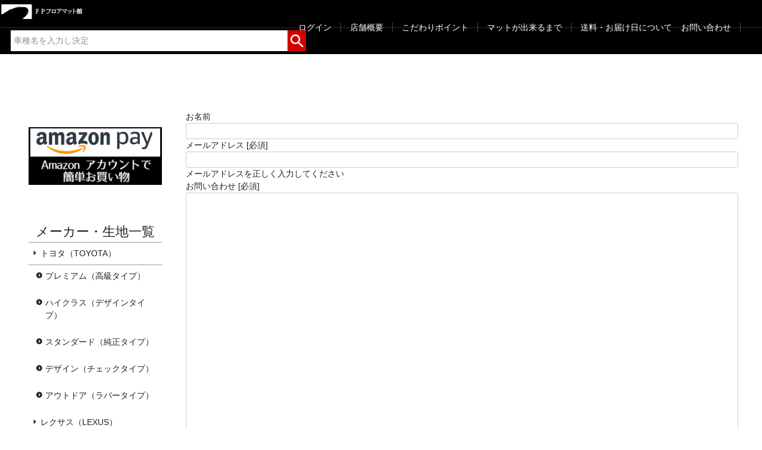

--- FILE ---
content_type: text/html;charset=UTF-8
request_url: https://www.fineparts.jp/f/otoiawase
body_size: 8866
content:
<!DOCTYPE html>
<html lang="ja"><head>
  <meta charset="UTF-8">
  
  <title>お問い合わせフォーム</title>
  <meta name="viewport" content="width=device-width">


    <meta name="description" content="お問い合わせフォーム">
    <meta name="keywords" content="お問い合わせ">
  
  <link rel="stylesheet" href="https://finepartsjapan.itembox.design/system/fs_style.css?t=20251118042549">
  <link rel="stylesheet" href="https://finepartsjapan.itembox.design/generate/theme4/fs_theme.css?t=20251118042549">
  <link rel="stylesheet" href="https://finepartsjapan.itembox.design/generate/theme4/fs_original.css?t=20251118042549">
  
  
  
  
  
  
  <script>
    window._FS=window._FS||{};_FS.val={"tiktok":{"enabled":false,"pixelCode":null},"recaptcha":{"enabled":false,"siteKey":null},"clientInfo":{"memberId":"guest","fullName":"ゲスト","lastName":"","firstName":"ゲスト","nickName":"ゲスト","stageId":"","stageName":"","subscribedToNewsletter":"false","loggedIn":"false","totalPoints":"","activePoints":"","pendingPoints":"","purchasePointExpiration":"","specialPointExpiration":"","specialPoints":"","pointRate":"","companyName":"","membershipCardNo":"","wishlist":"","prefecture":""},"enhancedEC":{"ga4Dimensions":{"userScope":{"login":"{@ member.logged_in @}","stage":"{@ member.stage_order @}"}},"amazonCheckoutName":"Amazonペイメント","measurementId":"G-T9P1DJZ1MZ","trackingId":"UA-53647262-2","dimensions":{"dimension1":{"key":"log","value":"{@ member.logged_in @}"},"dimension2":{"key":"mem","value":"{@ member.stage_order @}"}}},"shopKey":"finepartsjapan","device":"PC","cart":{"stayOnPage":false}};
  </script>
  
  <script src="/shop/js/webstore-nr.js?t=20251118042549"></script>
  <script src="/shop/js/webstore-vg.js?t=20251118042549"></script>
  
  
  
  
  
    <meta property="og:title" content="お問い合わせフォーム">
    <meta property="og:type" content="website">
    <meta property="og:url" content="https://www.fineparts.jp/f/otoiawase">
    <meta property="og:site_name" content="車マット専門店 FPフロアマット館">
    <meta property="og:description" content="お問い合わせフォーム">
  
  
  
  
    <script type="text/javascript" >
      document.addEventListener('DOMContentLoaded', function() {
        _FS.CMATag('{"fs_member_id":"{@ member.id @}","fs_page_kind":"custom","fs_custom_url":"otoiawase"}')
      })
    </script>
  
  
  <!---------　yh サイトジェネラルタグ---------------->
<script async src="https://s.yimg.jp/images/listing/tool/cv/ytag.js"></script>
<script>
window.yjDataLayer = window.yjDataLayer || [];
function ytag() { yjDataLayer.push(arguments); }
ytag({"type":"ycl_cookie"});
</script>
<!---------　yh サイトジェネラルタグ---------------->

<meta name="robots" content="index,follow">
  <meta name="format-detection" content="telephone=no">
　<meta http-equiv="X-UA-Compatible" content="IE=edge">
  <meta name="theme-color" content="#1E1E1E">
  <link rel="canonical" href="https://www.fineparts.jp/">
  <link rel="shortcut icon" href="https://finepartsjapan.itembox.design/item/top/favicon.ico">
  <link rel="stylesheet" href="https://finepartsjapan.itembox.design/item/css/layout_pc.css">
  <link rel="stylesheet" href="https://finepartsjapan.itembox.design/item/css/photoswipe.css">
  <link rel="stylesheet" href="https://finepartsjapan.itembox.design/item/css/collection.css">
  <link rel="stylesheet" href="https://finepartsjapan.itembox.design/item/css/default-skin.css">
  <meta http-equiv="Content-Language" content="ja">
  <script src="https://finepartsjapan.itembox.design/item/js/select.js"></script>
  <script src="https://finepartsjapan.itembox.design/item/js/mdb_mat_2305.js"></script>

<script type="text/javascript">
window.onload = function() {
  box1.make(null);
};
</script>


<!---------　google リマケタグ---------------->

<!-- Global site tag (gtag.js) - Google Ads: 965679821 -->
<script async src="https://www.googletagmanager.com/gtag/js?id=AW-965679821"></script>
<script>
  window.dataLayer = window.dataLayer || [];
  function gtag(){dataLayer.push(arguments);}
  gtag('js', new Date());

  gtag('config', 'AW-965679821');
</script>

<!---------　google リマケタグ---------------->

<!---------　商品ページ内マウスオーバー---------------->
<script type='text/javascript' src='//code.jquery.com/jquery-2.2.4.min.js'></script><script>
  $(function(){
    $(".thumbnail").on('mouseover touchend',function(){
      var dataUrl = $(this).attr('data-url');
      $("#main-image").attr('src',dataUrl);
    });
  });
</script>
<!---------　商品ページ内マウスオーバー---------------->
<!-- User Heat Tag -->
<script type="text/javascript">
(function(add, cla){window['UserHeatTag']=cla;window[cla]=window[cla]||function(){(window[cla].q=window[cla].q||[]).push(arguments)},window[cla].l=1*new Date();var ul=document.createElement('script');var tag = document.getElementsByTagName('script')[0];ul.async=1;ul.src=add;tag.parentNode.insertBefore(ul,tag);})('//uh.nakanohito.jp/uhj2/uh.js', '_uhtracker');_uhtracker({id:'uhhb12sFm9'});
</script>
<!-- End User Heat Tag -->
<!-- **OGPタグ（フリーパーツ）↓↓ -->
<meta name="google-site-verification" content="6FPjcbkxzjIQQReLBHJ6I_rTbqvHRxu8quwmfCPX82c" />
<meta property="og:title" content="お問い合わせフォーム">
<meta property="og:type" content="product">
<meta property="og:url" content="https://www.fineparts.jp/f/otoiawase">
<meta property="og:image" content="">
<meta property="og:site_name" content="車マット専門店 FPフロアマット館 - カーマット専門店 -">
<meta property="og:description" content="お問い合わせフォーム">
<!-- **OGPタグ（フリーパーツ）↑↑ -->
<script async src="https://www.googletagmanager.com/gtag/js?id=G-T9P1DJZ1MZ"></script>


</head>
<body class="fs-body-custom" id="fs_CustomPage">

<div class="fs-l-page">
<header class="fs-l-header">
<div>
<noscript>
<div class="l-noscript">
<p>当サイトをご利用になるためには、Javascript対応のブラウザが必要です。また、設定でJavascriptを有効にする必要があります。</p>
<!-- /.l-noscript -->
</div>
</noscript>

<header class="l-header" role="banner">
  <div class="l-header-content">
    <h1 class="header_logo" alt="FPフロアマット館" style="text-align:left; margin:0;">
      <a href="/">
<picture>
<source media="(min-width: 1024px)" srcset="https://finepartsjapan.itembox.design/item/img/logo_pc2.svg?t=20190705172531" alt="FPフロアマット館">
<img src="https://finepartsjapan.itembox.design/item/img/logo_pc2.svg?t=20190705172531" alt="FPフロアマット館" style="margin:0px; width:11%">
</picture>
      </a>
    </h1>
    <div class="l-header-util">
      <ul class="m-header-link" role="navigation">
　　　　　<li><a href="/p/login">ログイン</a></li>
        <li><a href="/p/about/terms">店舗概要</a></li>
        <li><a href="/f/thegoodpoints">こだわりポイント</a></li>
        <li><a href="/f/manufacturing_process">マットが出来るまで</a></li>
        <li class="m-header-link-parent">
          <ul class="m-header-link-child">
            <li><a href="/p/about/shipping-payment">送料・お届け日について</a></li>
            <li><a href="https://ws.formzu.net/dist/S885699302/">お問い合わせ</a></li>
          </ul>
        </li>
      </ul>
    </div>
  </div>
</header>
</div>
<div class="fs-l-header__contents">
<!-- **商品キーワード検索フォーム（フリーパーツ）↓↓ -->
<div class="fs-p-searchForm">
  <form action="/p/search" method="get">
    <span class="fs-p-searchForm__inputGroup fs-p-inputGroup">
      <input type="text" name="keyword" maxlength="1000" placeholder="車種名を入力し決定" class="fs-p-searchForm__input fs-p-inputGroup__input">
      <button type="submit" class="fs-p-searchForm__button fs-p-inputGroup__button">検索</button>
    </span>
  </form>
</div>
<div></div>

<!--
<div class="shop_tel">
問合わせ mail：ec@fineparts.jp
</div>
-->

<script type="application/ld+json">
{
  "@context": "http://schema.org",
  "@type": "WebSite",
  "url": "www.fineparts.jp",
  "potentialAction": {
    "@type": "SearchAction",
    "target": "www.fineparts.jp/p/search?keyword={search_term_string}",
    "query-input": "required name=search_term_string"
  }
}
</script>
<!-- **商品キーワード検索フォーム（フリーパーツ）↑↑ -->
</div>
</header>
<main class="fs-l-main"><!-- **ドロワーメニュー制御用隠しチェックボックス（フリーパーツ） ↓↓ -->
<input type="checkbox" name="ctrlDrawer" value="" style="display:none;" id="fs_p_ctrlDrawer" class="fs-p-ctrlDrawer">
<!-- **ドロワーメニュー制御用隠しチェックボックス（フリーパーツ） ↑↑ -->
<aside class="fs-p-drawer fs-l-sideArea">
<!-- **ドロワーメニュー上部 （フリーパーツ） ↓↓ -->

<img src="https://finepartsjapan.itembox.design/item/fs_starting/left_002.jpg" style="margin: 20px 0px 30px 0px;">


<div class="fs-p-drawer__buttonContainer">
  <label for="fs_p_ctrlDrawer" class="fs-p-drawer__button fs-p-drawerButton fs-p-drawerButton--close">
    <i class="fs-p-drawerButton__icon fs-icon--close"></i>
    <span class="fs-p-drawerButton__label">close</span>
  </label>
</div>
<div class="fs-clientInfo">
  <div class="fs-p-drawer__welcomeMsg">
    <div class="fs-p-welcomeMsg">{@ member.last_name @} {@ member.first_name @} 様こんにちは</div>
    <div class="fs-p-memberInfo is-loggedIn--{@ member.logged_in @}">
      <!-- <span class="fs-p-memberInfo__rank">{@ member.stage_name @}会員</span> -->
      <span class="fs-p-memberInfo__points">{@ member.active_points @}ポイント</span>
    </div>
  </div>
  <div class="fs-p-drawer__loginLogout">
    <a href="/p/logout" class="fs-p-drawer__loginLogout__logout is-loggedIn--{@ member.logged_in @}">ログアウト</a>
    <a href="/p/login" class="fs-p-drawer__loginLogout__login is-loggedIn--{@ member.logged_in @}">ログイン</a>
  </div>
</div>
<h2 class="fs-p-drawer__heading">メーカー・生地一覧</h2>

<!-- **ドロワーメニュー上部 （フリーパーツ）↑↑ -->
<ul class="fs-p-sideMenu fs-pt-menu fs-pt-menu--lv1">

<li class="fs-pt-menu__item fs-pt-menu__item--lv1 fs-pt_menu__item--floormat">
<span class="fs-pt-menu__heading fs-pt-menu__heading--lv1">
<a href="/c/floormat" class="fs-pt-menu__link fs-pt-menu__link--lv1">メーカー別フロアマット</a>
</span>
<ul class="fs-pt-menu__submenu fs-pt-menu--lv2">

<li class="fs-pt-menu__item fs-pt-menu__item--lv2 fs-pt_menu__item--toyota">
<span class="fs-pt-menu__heading fs-pt-menu__heading--lv2">
<a href="/c/floormat/toyota" class="fs-pt-menu__link fs-pt-menu__link--lv2">トヨタ（TOYOTA）</a>
</span>
<ul class="fs-pt-menu__submenu fs-pt-menu--lv3">

<li class="fs-pt-menu__item fs-pt-menu__item--lv3 fs-pt_menu__item--toyota_premium">
<span class="fs-pt-menu__heading fs-pt-menu__heading--lv3">
<a href="/c/floormat/toyota/toyota_premium" class="fs-pt-menu__link fs-pt-menu__link--lv3">プレミアム（高級タイプ）</a>
</span>
</li>


<li class="fs-pt-menu__item fs-pt-menu__item--lv3 fs-pt_menu__item--toyota_highclass">
<span class="fs-pt-menu__heading fs-pt-menu__heading--lv3">
<a href="/c/floormat/toyota/toyota_highclass" class="fs-pt-menu__link fs-pt-menu__link--lv3">ハイクラス（デザインタイプ）</a>
</span>
</li>


<li class="fs-pt-menu__item fs-pt-menu__item--lv3 fs-pt_menu__item--toyota_standard">
<span class="fs-pt-menu__heading fs-pt-menu__heading--lv3">
<a href="/c/floormat/toyota/toyota_standard" class="fs-pt-menu__link fs-pt-menu__link--lv3">スタンダード（純正タイプ）</a>
</span>
</li>


<li class="fs-pt-menu__item fs-pt-menu__item--lv3 fs-pt_menu__item--toyota_casual">
<span class="fs-pt-menu__heading fs-pt-menu__heading--lv3">
<a href="/c/floormat/toyota/toyota_casual" class="fs-pt-menu__link fs-pt-menu__link--lv3">デザイン（チェックタイプ）</a>
</span>
</li>


<li class="fs-pt-menu__item fs-pt-menu__item--lv3 fs-pt_menu__item--toyota_outdoor">
<span class="fs-pt-menu__heading fs-pt-menu__heading--lv3">
<a href="/c/floormat/toyota/toyota_outdoor" class="fs-pt-menu__link fs-pt-menu__link--lv3">アウトドア（ラバータイプ）</a>
</span>
</li>

</ul>

</li>


<li class="fs-pt-menu__item fs-pt-menu__item--lv2 fs-pt_menu__item--lexus">
<span class="fs-pt-menu__heading fs-pt-menu__heading--lv2">
<a href="/c/floormat/lexus" class="fs-pt-menu__link fs-pt-menu__link--lv2">レクサス（LEXUS）</a>
</span>
<ul class="fs-pt-menu__submenu fs-pt-menu--lv3">

<li class="fs-pt-menu__item fs-pt-menu__item--lv3 fs-pt_menu__item--lexus_premium">
<span class="fs-pt-menu__heading fs-pt-menu__heading--lv3">
<a href="/c/floormat/lexus/lexus_premium" class="fs-pt-menu__link fs-pt-menu__link--lv3">プレミアム（高級タイプ）</a>
</span>
</li>


<li class="fs-pt-menu__item fs-pt-menu__item--lv3 fs-pt_menu__item--lexus-highclass">
<span class="fs-pt-menu__heading fs-pt-menu__heading--lv3">
<a href="/c/floormat/lexus/lexus-highclass" class="fs-pt-menu__link fs-pt-menu__link--lv3">ハイクラス（純正生地互換デザインタイプ）</a>
</span>
</li>


<li class="fs-pt-menu__item fs-pt-menu__item--lv3 fs-pt_menu__item--lexus_standard">
<span class="fs-pt-menu__heading fs-pt-menu__heading--lv3">
<a href="/c/floormat/lexus/lexus_standard" class="fs-pt-menu__link fs-pt-menu__link--lv3">スタンダード（純正タイプ）</a>
</span>
</li>


<li class="fs-pt-menu__item fs-pt-menu__item--lv3 fs-pt_menu__item--lexus_casual">
<span class="fs-pt-menu__heading fs-pt-menu__heading--lv3">
<a href="/c/floormat/lexus/lexus_casual" class="fs-pt-menu__link fs-pt-menu__link--lv3">デザイン（チェックタイプ）</a>
</span>
</li>


<li class="fs-pt-menu__item fs-pt-menu__item--lv3 fs-pt_menu__item--lexus_outdoor">
<span class="fs-pt-menu__heading fs-pt-menu__heading--lv3">
<a href="/c/floormat/lexus/lexus_outdoor" class="fs-pt-menu__link fs-pt-menu__link--lv3">アウトドア（ラバータイプ）</a>
</span>
</li>

</ul>

</li>


<li class="fs-pt-menu__item fs-pt-menu__item--lv2 fs-pt_menu__item--nissan">
<span class="fs-pt-menu__heading fs-pt-menu__heading--lv2">
<a href="/c/floormat/nissan" class="fs-pt-menu__link fs-pt-menu__link--lv2">日産（NISSAN）</a>
</span>
<ul class="fs-pt-menu__submenu fs-pt-menu--lv3">

<li class="fs-pt-menu__item fs-pt-menu__item--lv3 fs-pt_menu__item--nissan_premium">
<span class="fs-pt-menu__heading fs-pt-menu__heading--lv3">
<a href="/c/floormat/nissan/nissan_premium" class="fs-pt-menu__link fs-pt-menu__link--lv3">プレミアム（高級タイプ）</a>
</span>
</li>


<li class="fs-pt-menu__item fs-pt-menu__item--lv3 fs-pt_menu__item--nissan_highclass">
<span class="fs-pt-menu__heading fs-pt-menu__heading--lv3">
<a href="/c/floormat/nissan/nissan_highclass" class="fs-pt-menu__link fs-pt-menu__link--lv3">ハイクラス（純正デザインタイプ）</a>
</span>
</li>


<li class="fs-pt-menu__item fs-pt-menu__item--lv3 fs-pt_menu__item--nissan_standard">
<span class="fs-pt-menu__heading fs-pt-menu__heading--lv3">
<a href="/c/floormat/nissan/nissan_standard" class="fs-pt-menu__link fs-pt-menu__link--lv3">スタンダード（純正タイプ）</a>
</span>
</li>


<li class="fs-pt-menu__item fs-pt-menu__item--lv3 fs-pt_menu__item--nissan_outdoor">
<span class="fs-pt-menu__heading fs-pt-menu__heading--lv3">
<a href="/c/floormat/nissan/nissan_outdoor" class="fs-pt-menu__link fs-pt-menu__link--lv3">アウトドア（ラバータイプ）</a>
</span>
</li>


<li class="fs-pt-menu__item fs-pt-menu__item--lv3 fs-pt_menu__item--nissan_casual">
<span class="fs-pt-menu__heading fs-pt-menu__heading--lv3">
<a href="/c/floormat/nissan/nissan_casual" class="fs-pt-menu__link fs-pt-menu__link--lv3">デザイン（チェックタイプ）</a>
</span>
</li>

</ul>

</li>


<li class="fs-pt-menu__item fs-pt-menu__item--lv2 fs-pt_menu__item--mazda">
<span class="fs-pt-menu__heading fs-pt-menu__heading--lv2">
<a href="/c/floormat/mazda" class="fs-pt-menu__link fs-pt-menu__link--lv2">マツダ（MAZDA）</a>
</span>
<ul class="fs-pt-menu__submenu fs-pt-menu--lv3">

<li class="fs-pt-menu__item fs-pt-menu__item--lv3 fs-pt_menu__item--mazda_premium">
<span class="fs-pt-menu__heading fs-pt-menu__heading--lv3">
<a href="/c/floormat/mazda/mazda_premium" class="fs-pt-menu__link fs-pt-menu__link--lv3">プレミアム（高級タイプ）</a>
</span>
</li>


<li class="fs-pt-menu__item fs-pt-menu__item--lv3 fs-pt_menu__item--mazda_highclass">
<span class="fs-pt-menu__heading fs-pt-menu__heading--lv3">
<a href="/c/floormat/mazda/mazda_highclass" class="fs-pt-menu__link fs-pt-menu__link--lv3">ハイクラス（純正デザインタイプ）</a>
</span>
</li>


<li class="fs-pt-menu__item fs-pt-menu__item--lv3 fs-pt_menu__item--mazda_standard">
<span class="fs-pt-menu__heading fs-pt-menu__heading--lv3">
<a href="/c/floormat/mazda/mazda_standard" class="fs-pt-menu__link fs-pt-menu__link--lv3">スタンダード（純正タイプ）</a>
</span>
</li>


<li class="fs-pt-menu__item fs-pt-menu__item--lv3 fs-pt_menu__item--mazda_outdoor">
<span class="fs-pt-menu__heading fs-pt-menu__heading--lv3">
<a href="/c/floormat/mazda/mazda_outdoor" class="fs-pt-menu__link fs-pt-menu__link--lv3">アウトドア（ラバータイプ）</a>
</span>
</li>


<li class="fs-pt-menu__item fs-pt-menu__item--lv3 fs-pt_menu__item--mazda_casual">
<span class="fs-pt-menu__heading fs-pt-menu__heading--lv3">
<a href="/c/floormat/mazda/mazda_casual" class="fs-pt-menu__link fs-pt-menu__link--lv3">デザイン（チェックタイプ）</a>
</span>
</li>

</ul>

</li>


<li class="fs-pt-menu__item fs-pt-menu__item--lv2 fs-pt_menu__item--mitsubishi">
<span class="fs-pt-menu__heading fs-pt-menu__heading--lv2">
<a href="/c/floormat/mitsubishi" class="fs-pt-menu__link fs-pt-menu__link--lv2">三菱（MITSUBISHI）</a>
</span>
<ul class="fs-pt-menu__submenu fs-pt-menu--lv3">

<li class="fs-pt-menu__item fs-pt-menu__item--lv3 fs-pt_menu__item--mitsubishi_premium">
<span class="fs-pt-menu__heading fs-pt-menu__heading--lv3">
<a href="/c/floormat/mitsubishi/mitsubishi_premium" class="fs-pt-menu__link fs-pt-menu__link--lv3">プレミアム（高級タイプ）</a>
</span>
</li>


<li class="fs-pt-menu__item fs-pt-menu__item--lv3 fs-pt_menu__item--mitsubishi_standard">
<span class="fs-pt-menu__heading fs-pt-menu__heading--lv3">
<a href="/c/floormat/mitsubishi/mitsubishi_standard" class="fs-pt-menu__link fs-pt-menu__link--lv3">スタンダード（純正タイプ）</a>
</span>
</li>


<li class="fs-pt-menu__item fs-pt-menu__item--lv3 fs-pt_menu__item--mitsubishi_outdoor">
<span class="fs-pt-menu__heading fs-pt-menu__heading--lv3">
<a href="/c/floormat/mitsubishi/mitsubishi_outdoor" class="fs-pt-menu__link fs-pt-menu__link--lv3">アウトドア（ラバータイプ）</a>
</span>
</li>


<li class="fs-pt-menu__item fs-pt-menu__item--lv3 fs-pt_menu__item--mitsubishi_casual">
<span class="fs-pt-menu__heading fs-pt-menu__heading--lv3">
<a href="/c/floormat/mitsubishi/mitsubishi_casual" class="fs-pt-menu__link fs-pt-menu__link--lv3">デザイン（チェックタイプ）</a>
</span>
</li>

</ul>

</li>


<li class="fs-pt-menu__item fs-pt-menu__item--lv2 fs-pt_menu__item--subaru">
<span class="fs-pt-menu__heading fs-pt-menu__heading--lv2">
<a href="/c/floormat/subaru" class="fs-pt-menu__link fs-pt-menu__link--lv2">スバル（SUBARU）</a>
</span>
<ul class="fs-pt-menu__submenu fs-pt-menu--lv3">

<li class="fs-pt-menu__item fs-pt-menu__item--lv3 fs-pt_menu__item--subaru_premium">
<span class="fs-pt-menu__heading fs-pt-menu__heading--lv3">
<a href="/c/floormat/subaru/subaru_premium" class="fs-pt-menu__link fs-pt-menu__link--lv3">プレミアム（高級タイプ）</a>
</span>
</li>


<li class="fs-pt-menu__item fs-pt-menu__item--lv3 fs-pt_menu__item--subaru_standard">
<span class="fs-pt-menu__heading fs-pt-menu__heading--lv3">
<a href="/c/floormat/subaru/subaru_standard" class="fs-pt-menu__link fs-pt-menu__link--lv3">スタンダード（純正タイプ）</a>
</span>
</li>


<li class="fs-pt-menu__item fs-pt-menu__item--lv3 fs-pt_menu__item--subaru_outdoor">
<span class="fs-pt-menu__heading fs-pt-menu__heading--lv3">
<a href="/c/floormat/subaru/subaru_outdoor" class="fs-pt-menu__link fs-pt-menu__link--lv3">アウトドア（ラバータイプ）</a>
</span>
</li>


<li class="fs-pt-menu__item fs-pt-menu__item--lv3 fs-pt_menu__item--subaru_casual">
<span class="fs-pt-menu__heading fs-pt-menu__heading--lv3">
<a href="/c/floormat/subaru/subaru_casual" class="fs-pt-menu__link fs-pt-menu__link--lv3">デザイン（チェックタイプ）</a>
</span>
</li>

</ul>

</li>


<li class="fs-pt-menu__item fs-pt-menu__item--lv2 fs-pt_menu__item--daihatsu">
<span class="fs-pt-menu__heading fs-pt-menu__heading--lv2">
<a href="/c/floormat/daihatsu" class="fs-pt-menu__link fs-pt-menu__link--lv2">ダイハツ（DAIHATSU）</a>
</span>
<ul class="fs-pt-menu__submenu fs-pt-menu--lv3">

<li class="fs-pt-menu__item fs-pt-menu__item--lv3 fs-pt_menu__item--daihatsu_premium">
<span class="fs-pt-menu__heading fs-pt-menu__heading--lv3">
<a href="/c/floormat/daihatsu/daihatsu_premium" class="fs-pt-menu__link fs-pt-menu__link--lv3">プレミアム（高級タイプ）</a>
</span>
</li>


<li class="fs-pt-menu__item fs-pt-menu__item--lv3 fs-pt_menu__item--daihatsu_highclass">
<span class="fs-pt-menu__heading fs-pt-menu__heading--lv3">
<a href="/c/floormat/daihatsu/daihatsu_highclass" class="fs-pt-menu__link fs-pt-menu__link--lv3">ハイクラス（純正デザインタイプ）</a>
</span>
</li>


<li class="fs-pt-menu__item fs-pt-menu__item--lv3 fs-pt_menu__item--daihatsu_standard">
<span class="fs-pt-menu__heading fs-pt-menu__heading--lv3">
<a href="/c/floormat/daihatsu/daihatsu_standard" class="fs-pt-menu__link fs-pt-menu__link--lv3">スタンダード（純正タイプ）</a>
</span>
</li>


<li class="fs-pt-menu__item fs-pt-menu__item--lv3 fs-pt_menu__item--daihatsu_outdoor">
<span class="fs-pt-menu__heading fs-pt-menu__heading--lv3">
<a href="/c/floormat/daihatsu/daihatsu_outdoor" class="fs-pt-menu__link fs-pt-menu__link--lv3">アウトドア（ラバータイプ）</a>
</span>
</li>


<li class="fs-pt-menu__item fs-pt-menu__item--lv3 fs-pt_menu__item--daihatsu_casual">
<span class="fs-pt-menu__heading fs-pt-menu__heading--lv3">
<a href="/c/floormat/daihatsu/daihatsu_casual" class="fs-pt-menu__link fs-pt-menu__link--lv3">デザイン（チェックタイプ）</a>
</span>
</li>

</ul>

</li>


<li class="fs-pt-menu__item fs-pt-menu__item--lv2 fs-pt_menu__item--suzuki">
<span class="fs-pt-menu__heading fs-pt-menu__heading--lv2">
<a href="/c/floormat/suzuki" class="fs-pt-menu__link fs-pt-menu__link--lv2">スズキ（SUZUKI）</a>
</span>
<ul class="fs-pt-menu__submenu fs-pt-menu--lv3">

<li class="fs-pt-menu__item fs-pt-menu__item--lv3 fs-pt_menu__item--suzuki_premium">
<span class="fs-pt-menu__heading fs-pt-menu__heading--lv3">
<a href="/c/floormat/suzuki/suzuki_premium" class="fs-pt-menu__link fs-pt-menu__link--lv3">プレミアム（高級タイプ）</a>
</span>
</li>


<li class="fs-pt-menu__item fs-pt-menu__item--lv3 fs-pt_menu__item--suzuki_highclass">
<span class="fs-pt-menu__heading fs-pt-menu__heading--lv3">
<a href="/c/floormat/suzuki/suzuki_highclass" class="fs-pt-menu__link fs-pt-menu__link--lv3">ハイクラス（純正デザインタイプ）</a>
</span>
</li>


<li class="fs-pt-menu__item fs-pt-menu__item--lv3 fs-pt_menu__item--suzuki_standard">
<span class="fs-pt-menu__heading fs-pt-menu__heading--lv3">
<a href="/c/floormat/suzuki/suzuki_standard" class="fs-pt-menu__link fs-pt-menu__link--lv3">スタンダード（純正タイプ）</a>
</span>
</li>


<li class="fs-pt-menu__item fs-pt-menu__item--lv3 fs-pt_menu__item--suzuki_outdoor">
<span class="fs-pt-menu__heading fs-pt-menu__heading--lv3">
<a href="/c/floormat/suzuki/suzuki_outdoor" class="fs-pt-menu__link fs-pt-menu__link--lv3">アウトドア（ラバータイプ）</a>
</span>
</li>


<li class="fs-pt-menu__item fs-pt-menu__item--lv3 fs-pt_menu__item--suzuki_casual">
<span class="fs-pt-menu__heading fs-pt-menu__heading--lv3">
<a href="/c/floormat/suzuki/suzuki_casual" class="fs-pt-menu__link fs-pt-menu__link--lv3">デザイン（チェックタイプ）</a>
</span>
</li>

</ul>

</li>


<li class="fs-pt-menu__item fs-pt-menu__item--lv2 fs-pt_menu__item--foreign_maker">
<span class="fs-pt-menu__heading fs-pt-menu__heading--lv2">
<a href="/c/floormat/foreign_maker" class="fs-pt-menu__link fs-pt-menu__link--lv2">海外メーカー（OTHER）</a>
</span>
<ul class="fs-pt-menu__submenu fs-pt-menu--lv3">

<li class="fs-pt-menu__item fs-pt-menu__item--lv3 fs-pt_menu__item--other_premium">
<span class="fs-pt-menu__heading fs-pt-menu__heading--lv3">
<a href="/c/floormat/foreign_maker/other_premium" class="fs-pt-menu__link fs-pt-menu__link--lv3">プレミアム　（高級タイプ）</a>
</span>
</li>


<li class="fs-pt-menu__item fs-pt-menu__item--lv3 fs-pt_menu__item--other_standard">
<span class="fs-pt-menu__heading fs-pt-menu__heading--lv3">
<a href="/c/floormat/foreign_maker/other_standard" class="fs-pt-menu__link fs-pt-menu__link--lv3">スタンダード（純正タイプ）</a>
</span>
</li>


<li class="fs-pt-menu__item fs-pt-menu__item--lv3 fs-pt_menu__item--other_outdoor">
<span class="fs-pt-menu__heading fs-pt-menu__heading--lv3">
<a href="/c/floormat/foreign_maker/other_outdoor" class="fs-pt-menu__link fs-pt-menu__link--lv3">アウトドア（ラバータイプ）</a>
</span>
</li>


<li class="fs-pt-menu__item fs-pt-menu__item--lv3 fs-pt_menu__item--other_casual">
<span class="fs-pt-menu__heading fs-pt-menu__heading--lv3">
<a href="/c/floormat/foreign_maker/other_casual" class="fs-pt-menu__link fs-pt-menu__link--lv3">デザイン（チェックタイプ）</a>
</span>
</li>

</ul>

</li>

</ul>

</li>

</ul>


</aside>

<section class="fs-l-pageMain"><!-- class, action, methodを変更しないでください -->
<form class="formrun" action="https://form.run/api/v1/r/5k003jwb2zvedsj3lw6e177p" method="post">
  <!-- ↓自由に要素を追加・編集することができます -->
  <div>
    <label>お名前</label>
    <input name="お名前" type="text">
  </div>

  <div>
    <label>メールアドレス [必須]</label>
    <input name="メールアドレス" type="text" data-formrun-type="email" data-formrun-required>
    <div data-formrun-show-if-error="メールアドレス">メールアドレスを正しく入力してください</div>
  </div>

  <div>
    <label>お問い合わせ [必須]</label>
    <textarea name="お問い合わせ" data-formrun-required style="height: 500px;"></textarea>
    <div data-formrun-show-if-error="お問い合わせ"><div style="font-size: 1.2em; margin: 10px auto;">※頂きました内容は、確認から連絡まで2.3営業日頂いております。</div></div>
  </div>

  <div>
    <label>個人情報利用同意 [必須]</label>
    <input type="checkbox" name="個人情報利用同意" data-formrun-required>
    <div data-formrun-show-if-error="個人情報利用同意">同意してください</div>
  </div>

  <!-- ボット投稿をブロックするためのタグ -->
  <div class="_formrun_gotcha">
    <style media="screen">._formrun_gotcha {position:absolute!important;height:1px;width:1px;overflow:hidden;}</style>
    <label for="_formrun_gotcha">If you are a human, ignore this field</label>
    <input type="text" name="_formrun_gotcha" id="_formrun_gotcha" tabindex="-1">
  </div>

  <button type="submit" data-formrun-error-text="未入力の項目があります" data-formrun-submitting-text="送信中...">送信</button>
</form>
</section></main>
<footer class="fs-l-footer">
<!-- **ページトップへ（フリーパーツ）↓↓-->

<h2 class="carselect0">車種・生地名からフロアマットを探す</h2>

<div class="fs-p-footerPageTop">

<div class="carselect">
<form method="post" onSubmit="return false" class="ab">
<span class="font">メーカー</span>
<select id="car1" onchange="box2.make(this.value);" class="schbox"></select>
<span class="font">車名</span>
<select id="car2" onchange="box3.make(this.value);"  class="schbox"></select>
<span class="font">生地タイプ</span>
<select id="car3" name="abc" class="schbox"></select>
<input class="carselect2" type="image" src="https://finepartsjapan.itembox.design/item/img/tebo1.png" onclick="top.location.href = this.form.abc.options[this.form.abc.selectedIndex].value">
</form>
</div>

  <a href="#" class="fs-p-footerPageTop__link">
    ページトップへ
  </a>

</div>
<!-- **ページトップへ（フリーパーツ）↑↑-->
<div class="fs-l-footer__contents">
<div class="fs-p-bannerGroup fs-l-col--3">


</div>
<!-- **フッターナビゲーション（フリーパーツ）↓↓ -->

<div class="fs-p-footerNavigation">

  <div class="fs-p-footerNavigationItem">
    <label for="fs_p_footerNavigationItem_1" class="fs-p-footerNavigationItem__title">お支払いについて</label>
    <input type="checkbox" id="fs_p_footerNavigationItem_1" class="fs-p-footerNavigationItem__ctrl">
    <span class="fs-p-footerNavigationItem__ctrlIcon"></span>
    <div class="fs-p-footerNavigationItem__body">
      ・クレジットカード<br>・Amazon pay<br>・Paypay払い<br>・銀行・ゆうちょ振込<br><br>上記お支払い方法がご使用いただけます。<br>
      詳しくは、<a href="https://www.fineparts.jp/p/about/shipping-payment#fs_anchor_aboutPayment">こちら</a>をご利用ください。<br>Amazonアカウントのお持ちの方は、スムーズに注文完了までして頂けます。

    </div>
  </div>

  <div class="fs-p-footerNavigationItem">
    <label for="fs_p_footerNavigationItem_2" class="fs-p-footerNavigationItem__title">配送・送料について</label>
    <input type="checkbox" id="fs_p_footerNavigationItem_2" class="fs-p-footerNavigationItem__ctrl">
    <span class="fs-p-footerNavigationItem__ctrlIcon"></span>
    <div class="fs-p-footerNavigationItem__body">
      <div>
        佐川急便・日本郵便にてお届けします。<br><br>
      </div>
      ご注文の翌日から4営業日以内で発送！<br>到着までのお時間や詳しくは<a href="https://www.fineparts.jp/p/about/shipping-payment#fs_anchor_aboutPostage">送料について</a>をご利用ください。
    </div>
  </div>

  <div class="fs-p-footerNavigationItem">
    <label for="fs_p_footerNavigationItem_3" class="fs-p-footerNavigationItem__title">返品・交換</label>
    <input type="checkbox" id="fs_p_footerNavigationItem_3" class="fs-p-footerNavigationItem__ctrl">
    <span class="fs-p-footerNavigationItem__ctrlIcon"></span>
    <div class="fs-p-footerNavigationItem__body">
      商品の品質につきましては、万全を期しておりますが、万一不良・破損などがございましたら、商品到着後7日以内にお知らせください。<br>
      詳しくは<a href="/f/guide" class="fs-p-footerNavigationItem__link">ご利用ガイド</a>をご利用ください。
    </div>
  </div>
  <div class="fs-p-footerNavigationItem">
    <label for="fs_p_footerNavigationItem_9" class="fs-p-footerNavigationItem__title">会社概要</label>
    <input type="checkbox" id="fs_p_footerNavigationItem_9" class="fs-p-footerNavigationItem__ctrl">
    <span class="fs-p-footerNavigationItem__ctrlIcon"></span>
    <div class="fs-p-footerNavigationItem__body">
      <div class="fs-p-address">
        <span class="fs-p-address__companyName">株式会社FINE TRADING JAPAN<br>ファイントレーディングジャパン</span>
        <span class="fs-p-address__zipCode fs-u-zipCode">640-8306</span>
        <span class="fs-p-address__address">和歌山県和歌山市出島36-4</span>
      </div>
      <dl class="fs-p-footerNavigationItem__dataList">
<!--
        <dt class="fs-p-footerNavigationItem__dataList__title">電話番号</dt>
        <dd class="fs-p-footerNavigationItem__dataList__data">050-3733-7379</dd>
-->
        <dt class="fs-p-footerNavigationItem__dataList__title">メール</dt>
        <dd class="fs-p-footerNavigationItem__dataList__data">ec@finetrading.co.jp</dd>
        <dt class="fs-p-footerNavigationItem__dataList__title">定休日</dt>
        <dd class="fs-p-footerNavigationItem__dataList__data">土・日・祝祭日</dd>
      </dl>
    </div>
※テレワークの実施に伴い、お電話でのお問い合わせを停止しております。<br>お手数ですが、ご質問の方はページ内お問い合わせよりご連絡頂きますようお願いします。
  </div>






<!--
  <div class="fs-p-footerNavigationItem">
    <label for="fs_p_footerNavigationItem_6" class="fs-p-footerNavigationItem__title">カテゴリー</label>
    <input type="checkbox" id="fs_p_footerNavigationItem_6" class="fs-p-footerNavigationItem__ctrl">
    <span class="fs-p-footerNavigationItem__ctrlIcon"></span>
    <div class="fs-p-footerNavigationItem__body">
      <ul class="fs-p-footerNavigationItem__nav">
        <li class="fs-p-footerNavigationItem__navItem"><a href="#">カテゴリー1</a></li>
        <li class="fs-p-footerNavigationItem__navItem"><a href="#">カテゴリー2</a></li>
        <li class="fs-p-footerNavigationItem__navItem"><a href="#">カテゴリー3</a></li>
        <li class="fs-p-footerNavigationItem__navItem"><a href="#">カテゴリー4</a></li>
        <li class="fs-p-footerNavigationItem__navItem"><a href="#">カテゴリー5</a></li>
        <li class="fs-p-footerNavigationItem__navItem"><a href="#">カテゴリー6</a></li>
      </ul>
    </div>
  </div>

  <div class="fs-p-footerNavigationItem">
    <label for="fs_p_footerNavigationItem_7" class="fs-p-footerNavigationItem__title">マイページ</label>
    <input type="checkbox" id="fs_p_footerNavigationItem_7" class="fs-p-footerNavigationItem__ctrl">
    <span class="fs-p-footerNavigationItem__ctrlIcon"></span>
    <div class="fs-p-footerNavigationItem__body">
      <ul class="fs-p-footerNavigationItem__nav fs-clientInfo">
        <li class="fs-p-footerNavigationItem__navItem fs-p-footerNavigationItem__navItem--register is-loggedIn--{@ member.logged_in @}"><a href="/p/register">新規会員登録</a></li>
        <li class="fs-p-footerNavigationItem__navItem"><a href="/my/top">マイページ</a></li>
        <li class="fs-p-footerNavigationItem__navItem fs-p-footerNavigationItem__navItem--logout is-loggedIn--{@ member.logged_in @}"><a href="/p/logout">ログアウト</a></li>
        <li class="fs-p-footerNavigationItem__navItem"><a href="/f/line-intro">LINEアカウント紹介</a></li>
        <li class="fs-p-footerNavigationItem__navItem"><a href="/p/newsletter/subscribe">メールマガジン購読</a></li>
        <li class="fs-p-footerNavigationItem__navItem"><a href="/p/reviews">商品レビュー一覧</a></li>
      </ul>
    </div>
  </div>
  <div class="fs-p-footerNavigationItem">
    <label for="fs_p_footerNavigationItem_8" class="fs-p-footerNavigationItem__title">サポート</label>
    <input type="checkbox" id="fs_p_footerNavigationItem_8" class="fs-p-footerNavigationItem__ctrl">
    <span class="fs-p-footerNavigationItem__ctrlIcon"></span>
    <div class="fs-p-footerNavigationItem__body">
      <ul class="fs-p-footerNavigationItem__nav">
        <li class="fs-p-footerNavigationItem__navItem"><a href="/f/guide">ご利用ガイド</a></li>
        <li class="fs-p-footerNavigationItem__navItem"><a href="/p/about/shipping-payment">配送・送料について</a></li>
        <li class="fs-p-footerNavigationItem__navItem"><a href="/p/about/shipping-payment">お支払いについて</a></li>
        <li class="fs-p-footerNavigationItem__navItem"><a href="/p/about/return-policy">返品・交換について</a></li>
       <li class="fs-p-footerNavigationItem__navItem"><a href="/f/guide">ギフトサービスについて</a></li>
      </ul>
    </div>
  </div>
-->
</div>
<!-- **フッターナビゲーション（フリーパーツ）↑↑ -->

</div>
<div class="fs-l-footer__utility">
<nav class="fs-p-footerUtilityMenu">
<ul class="fs-p-footerUtilityMenu__list fs-pt-menu fs-pt-menu--lv1">
<li class="company fs-pt-menu__item fs-pt-menu__item--lv1">
<span class="fs-pt-menu__heading fs-pt-menu__heading--lv1">
<a href="/f/finepartsjapan_company" class="fs-pt-menu__link fs-pt-menu__link--lv1" target="_blank" rel="noopener noreferrer">会社概要</a>
</span>
</li>
<li class="fs-pt-menu__item fs-pt-menu__item--lv1">
<span class="fs-pt-menu__heading fs-pt-menu__heading--lv1">
<a href="/p/about/terms" class="fs-pt-menu__link fs-pt-menu__link--lv1">特定商取引法に基づく表示</a>
</span>
</li>
<li class="fs-pt-menu__item fs-pt-menu__item--lv1">
<span class="fs-pt-menu__heading fs-pt-menu__heading--lv1">
<a href="/p/about/privacy-policy" class="fs-pt-menu__link fs-pt-menu__link--lv1">個人情報の取扱</a>
</span>
</li>
<li class="fs-pt-menu__item fs-pt-menu__item--lv1">
<span class="fs-pt-menu__heading fs-pt-menu__heading--lv1">
<a href="#" class="fs-pt-menu__link fs-pt-menu__link--lv1">サイトマップ</a>
</span>
</li>
</ul>

</nav>
</div>
<!-- **コピーライト（著作権表示）（フリーパーツ）↓↓ -->
<div class="footerCopyright">
  <p class="footerCopyright__text">
    &copy;2020-2024 FINE TRADING JAPAN All Rights reserved.
  </p>
</div>
<!-- **コピーライト（著作権表示）（フリーパーツ）↑↑ -->

<!---------　yahoo リマケタグ---------------->
<!-- Yahoo Code for your Target List -->
<script async src="https://s.yimg.jp/images/listing/tool/cv/ytag.js"></script>
<script>
window.yjDataLayer = window.yjDataLayer || [];
function ytag() { yjDataLayer.push(arguments); }
ytag({
  "type":"yss_retargeting",
  "config": {
    "yahoo_ss_retargeting_id": "1001053465",
    "yahoo_sstag_custom_params": {
    }
  }
});
</script>

<!---------　yahoo リマケタグ---------------->
</footer>
</div>






<script src="/shop/js/webstore.js?t=20251118042549"></script>
</body></html>

--- FILE ---
content_type: text/css
request_url: https://finepartsjapan.itembox.design/item/css/layout_pc.css
body_size: 7155
content:
@charset "UTF-8";

/* ============================================================================
 * Layout
 * ========================================================================= */
/* ----------------------------------------------------------------------------
 * Header
 * ------------------------------------------------------------------------- */
/* ------------------------------------
 * Layout
 * --------------------------------- */
.l-header {
  color: #fff;
  position: relative;
  z-index: 1001;
  -ms-box-shadow: 0 0 2px 0 #777;
  box-shadow: 0 0 2px 0 #777;
  background: #000;
}

.l-header a,
.l-header a img {
  color: #fff;
}

.l-header a:hover, .l-header a:focus, .l-header a:active,
.l-header a img:hover,
.l-header a img:focus,
.l-header a img:active {
  opacity: 1;
  text-decoration: underline;
}

.l-header-content-sub {
  width: 100%;
  height: 81px;
  position: fixed;
  z-index: 1001;
  display: none;
  overflow: hidden;
  -ms-box-shadow: 0 0 2px 0 #777;
  box-shadow: 0 0 2px 0 #777;
  background: #000;
}

.l-header-content-sub .l-header-util {
  top: 31px;
  right: 21px;
}

.l-header-content-sub .m-header-logo {
  margin-top: 0;
  top: 15px;
  left: 26px;
}

.l-header-content-sub .m-header-logo a {
  width: 58px;
  height: 51px;
}

.l-header-content-sub .m-header-logo a img {
  width: 58px;
  height: 51px;
}

.l-header-content-sub .m-header-logo-pc {
  display: none;
}

.l-header-content-sub .m-header-logo-sp {
  display: block;
}

.l-header-content-sub .m-header-link {
  margin-right: 0;
  opacity: 1 !important;
  display: block !important;
}

.l-header-content-sub .m-header-link li {
  display: none;
}

.l-header-content-sub .m-header-link .m-header-link-parent {
  margin-right: 28px;
  display: block;
  border-right: 1px solid #666;
}

.l-header-content-sub .m-header-link .m-header-link-sub {
  display: table-cell;
}

.l-header-content-sub .m-header-search {
  display: none;
}

.l-header-content-sp {
  display: none;
}

.l-header-content-sp-bg {
  display: none;
}

.l-header-content-sp-bg.is-active {
  display: none !important;
}

.l-header-nav {
  width: 100%;
  position: absolute;
  bottom: 0;
  z-index: 1;
}

.l-header-util {
  position: absolute;
  top: 17px;
  right: 21px;
  display: flex;
}

.l-header[data-type="int-tw"] {
  min-height: 130px;
}

.l-header[data-type="int-tw"] .m-header-logo {
  top: 45px;
}

.l-header[data-type="int-tw"] .l-header-content-sub .m-header-logo {
  top: 15px !important;
}

.l-header[data-type="simple"] {
  min-height: 110px;
}

.l-header[data-type="simple"] .m-header-logo {
  top: 37px;
}

.l-header[data-type="simple"] .l-header-content-sub .m-header-logo {
  top: 15px !important;
}

/* ------------------------------------
 * Module
 * --------------------------------- */
.m-header-logo {
  margin-top: 0;
  position: absolute;
  top: 52px;
  left: 32px;
  z-index: 2;
}

.m-header-logo a {
  width: 231px;
  height: 38px;
  transition: 0s;
  position: relative;
  display: block;
  overflow: hidden;
}

.m-header-logo a:hover, .m-header-logo a:focus, .m-header-logo a:active {
  opacity: 1;
}

.m-header-logo a img {
  width: 231px;
  height: 38px;
}

.m-header-logo span {
  opacity: 0;
}

.m-header-logo-pc {
  display: block;
}

.m-header-logo-sp {
  display: none;
}

.m-header-int {
  display: none;
}

.m-header-gnav {
  margin: 0 auto 12px;
  display: table;
}

.m-header-gnav-wrap {
  margin: 0 auto;
  display: table;
}

.m-header-gnav > li {
  padding: 3px 0;
  display: table-cell;
  border-right: 1px solid #484848;
}

.m-header-gnav > li:last-child {
  border-right: none;
}

.m-header-gnav > li > a {
  line-height: 1;
  position: relative;
  display: block;
  transition: 0.3s;
}

.m-header-gnav > li > a.is-current {
  cursor: pointer;
}

.m-header-gnav > li > a.is-current span::after {
  width: 100%;
  left: 0;
  right: 0;
}

.m-header-gnav > li > a.is-active span::after {
  width: 100%;
  left: 0;
  right: 0;
}

.m-header-gnav > li > a::after {
  width: 100%;
  height: 100%;
  padding-bottom: 15px;
  position: absolute;
  bottom: -15px;
  left: 0;
  display: block;
  content: '';
}

.m-header-gnav > li > a:hover, .m-header-gnav > li > a:focus, .m-header-gnav > li > a:active {
  text-decoration: none;
  opacity: 1;
}

.m-header-gnav > li > a:hover span::after, .m-header-gnav > li > a:focus span::after, .m-header-gnav > li > a:active span::after {
  width: 100%;
  left: 0;
  right: 0;
}

.m-header-gnav > li > a span {
  padding: 0 16px;
  position: relative;
  display: block;
}

.m-header-gnav > li > a span::after {
  width: 0;
  height: 2px;
  position: absolute;
  left: 50%;
  right: 50%;
  bottom: -15px;
  display: block;
  box-sizing: border-box;
  border-left: 0 solid #fff;
  border-right: 0 solid #fff;
  background: #fff;
  -webkit-transition-property: width, left, right;
  transition-property: width, left, right;
  -webkit-transition-duration: 0.20s;
  transition-duration: 0.20s;
  -webkit-transition-timing-function: ease-out;
  transition-timing-function: ease-out;
  content: '';
}

.m-header-tab {
  max-width: 655px;
  margin: 0 auto 16px;
  padding: 0 16px;
  transition: .3s all ease;
  display: flex;
  justify-content: center;
  align-items: center;
  flex-wrap: nowrap;
  box-sizing: content-box;
}

.m-header-tab.is-sp {
  display: none;
}

.m-header-tab li {
  width: 50%;
  text-align: center;
  position: relative;
  border-bottom: 1px solid #484848;
}

.m-header-tab li.is-current a,
.m-header-tab li.is-current em {
  opacity: 1;
  color: #fff;
}

.m-header-tab li.is-current a span::after,
.m-header-tab li.is-current em span::after {
  width: 100%;
  left: 0;
  right: 0;
}

.m-header-tab li.is-current::after {
  width: 0;
  height: 0;
  margin: 0 0 0 -3px;
  position: absolute;
  left: 50%;
  bottom: -4px;
  border-style: solid;
  border-width: 4px 3.5px 0 3.5px;
  border-color: #fff transparent transparent transparent;
  content: '';
}

.m-header-tab li a,
.m-header-tab li em {
  width: 100%;
  padding: 0 0 15px;
  font-size: 1.6rem;
  font-weight: normal;
  color: #ccc;
  line-height: 1;
  text-decoration: none !important;
  display: block;
}

.m-header-tab li a:hover, .m-header-tab li a:focus, .m-header-tab li a:active,
.m-header-tab li em:hover,
.m-header-tab li em:focus,
.m-header-tab li em:active {
  text-decoration: none;
  opacity: 1;
}

.m-header-tab li a:hover span::after, .m-header-tab li a:focus span::after, .m-header-tab li a:active span::after,
.m-header-tab li em:hover span::after,
.m-header-tab li em:focus span::after,
.m-header-tab li em:active span::after {
  width: 100%;
  left: 0;
  right: 0;
}

.m-header-tab li a span,
.m-header-tab li em span {
  position: relative;
  display: block;
}

.m-header-tab li a span::after,
.m-header-tab li em span::after {
  width: 0;
  height: 2px;
  position: absolute;
  left: 50%;
  right: 50%;
  bottom: -15px;
  display: block;
  box-sizing: border-box;
  border-left: 0 solid #fff;
  border-right: 0 solid #fff;
  background: #fff;
  -webkit-transition-property: width, left, right;
  transition-property: width, left, right;
  -webkit-transition-duration: 0.30s;
  transition-duration: 0.30s;
  -webkit-transition-timing-function: ease-out;
  transition-timing-function: ease-out;
  content: '';
}

.m-header-link {
  margin-right: 15px;
  order: 1;
}

.m-header-link > li {
  padding: 1px 15px;
  line-height: 1;
  display: table-cell;
  border-right: 1px solid #484848;
}

.m-header-link a {
  font-size: 1.4rem;
  color: #fff;
}

.m-header-link a:hover, .m-header-link a:focus, .m-header-link a:active {
  padding-bottom: 1px;
  opacity: 1;
}

.m-header-link-child li {
  padding-right: 15px;
  display: table-cell;
}

.m-header-link-child li:last-child {
  padding-right: 0;
}

.m-header-link-lang {
  padding-left: 15px !important;
  padding-right: 20px !important;
  position: relative;
}

.m-header-link-lang > a {
  padding-right: 17px;
}

.m-header-link-lang > a::after {
  width: 0;
  height: 0;
  position: absolute;
  top: 7px;
  right: 16px;
  border-style: solid;
  border-width: 5px 4.5px 0 4.5px;
  border-color: #999 transparent transparent transparent;
  content: '';
}

.m-header-link-lang > a:hover, .m-header-link-lang > a:focus, .m-header-link-lang > a:active {
  text-decoration: none;
}

.m-header-link-lang > a.is-active::after {
  border-width: 0 4.5px 5px 4.5px;
  border-color: transparent transparent #949494 transparent;
}

.m-header-link-lang-select {
  margin-top: 16px;
  margin-left: -21px;
  position: absolute;
  z-index: 10;
  display: none;
  -ms-box-shadow: 0 0 2px 0 #777;
  box-shadow: 0 0 2px 0 #777;
  background: #fff;
}

.m-header-link-lang-select.is-active-sp {
  display: none !important;
}

.m-header-link-lang-select::before {
  width: 0;
  height: 0;
  margin: 0 0 0 -4px;
  position: absolute;
  top: -5px;
  left: 50%;
  border-style: solid;
  border-width: 0 4.5px 5px 4.5px;
  border-color: transparent transparent #fff transparent;
  content: '';
}

.m-header-link-lang-select li {
  font-size: 1.2rem;
  line-height: 1;
  text-align: left;
  border-bottom: 1px solid #d1d1d1;
}

.m-header-link-lang-select li:last-child {
  border-bottom: none;
}

.m-header-link-lang-select a,
.m-header-link-lang-select span {
  padding: 14px 15px 15px;
  color: #333;
  display: block;
}

.m-header-link-lang-select a.is-current {
  color: #999;
}

.m-header-link-lang-select a.is-current:hover, .m-header-link-lang-select a.is-current:focus, .m-header-link-lang-select a.is-current:active {
  background: #fff;
}

.m-header-link-lang-select a:hover, .m-header-link-lang-select a:focus, .m-header-link-lang-select a:active {
  padding: 14px 15px 15px !important;
  padding-bottom: inherit;
  text-decoration: none;
  background: #efefef;
}

.m-header-search {
  margin: 0 20px;
  order: 2;
  position: relative;
}

.m-header-search-ttl {
  margin-top: 0;
  position: absolute;
  right: 0;
}

.m-header-search-ttl button {
  width: 20px;
  height: 20px;
  position: relative;
  top: -2px;
  display: block;
  overflow: hidden;
  border: none;
  background: none;
}

.m-header-search-ttl button:hover, .m-header-search-ttl button:focus, .m-header-search-ttl button:active {
  opacity: .8;
}

.m-header-search-ttl button::after {
  width: 20px;
  height: 20px;
  position: absolute;
  top: 0;
  left: 0;
  background-position: -4px -213px;
  background-size: 400px 400px;
  background-image: url(https://finepartsjapan.itembox.design/item/img/icn_sprite.svg);
  content: '';
}

.m-header-search-ttl button.is-active::after {
  width: 12px;
  height: 12px;
  margin: -6px 0 0 -6px;
  top: 50%;
  left: 50%;
  background-position: -39px -79px;
  background-size: 1000px 1000px;
}

.m-header-search-ttl span {
  position: absolute;
  z-index: -1;
  text-indent: -999em;
}

.m-header-search-txt {
  width: 100%;
  height: 30px;
  padding: 0 0 0 8px;
  line-height: 30px;
  position: relative;
  box-sizing: border-box;
  border: none;
  background: #fff;
  outline: none;
}

.m-header-search-btn {
  width: 30px;
  height: 30px;
  position: absolute;
  top: 0;
  right: 3px;
  overflow: hidden;
  border: none;
  background: none;
}

.m-header-search-btn::after {
  width: 30px;
  height: 30px;
  position: absolute;
  top: 0;
  left: 0;
  background-position: -121px -533px;
  background-image: url(../img/icn_sprite.svg);
  content: '';
}

.m-header-search-btn span {
  opacity: 0;
  position: absolute;
  z-index: -1;
}

.m-header-search-content {
  width: 336px;
  height: 30px;
  overflow: hidden;
  position: absolute;
  top: -6px;
  right: 35px;
  display: none;
}

.m-header-search-content.is-active {
  overflow: inherit;
}

.m-header-search-content form {
  height: 30px;
}

.m-header-login-pc {
  order: 3;
  position: relative;
  top: -6px;
}

.m-header-login-pc-btn {
  margin-top: 0;
  font-size: 1.2rem;
}

.m-header-login-pc-btn a {
  width: 120px;
  height: 28px;
  color: #333;
  text-align: center;
  line-height: 1;
  display: table;
  border: 1px solid #fff;
  border-radius: 2px;
  background: #fff;
}

.m-header-login-pc-btn a:hover, .m-header-login-pc-btn a:focus, .m-header-login-pc-btn a:active {
  color: #fff;
  text-decoration: none;
  border: 1px solid #666;
  background: #000 !important;
}

.m-header-login-pc-btn span {
  display: table-cell;
  vertical-align: middle;
}

.m-header-login-pc-btn span img {
  display: none;
}

.m-header-login-pc-area > p {
  display: table-cell;
  vertical-align: middle;
}

.m-header-login-pc-area > p:last-child {
  padding: 0 0 0 10px;
}

.m-header-login-pc-area > p:last-child a {
  margin-top: -1px;
}

.m-header-login-pc-status {
  margin-top: -2px;
  min-height: 2px;
  line-height: 28px;
  padding: 0 10px 0 5px;
  display: table;
  border: 1px solid #666;
  border-radius: 3px;
  box-sizing: border-box;
}

.m-header-login-pc-status:hover, .m-header-login-pc-status:focus, .m-header-login-pc-status:active {
  text-decoration: none !important;
  opacity: 1;
}

.m-header-login-pc-status > * {
  color: #ccc;
  white-space: nowrap;
  vertical-align: middle;
  display: table-cell;
}

.m-header-login-pc-status em {
  font-weight: normal;
}

.m-header-login-pc-status-user {
  font-size: 1.2rem;
}

.m-header-login-pc-status-user::before {
  width: 18px;
  height: 18px;
  margin: -3px 10px 0 0;
  display: inline-block;
  vertical-align: middle;
  background-position: -33px -37px;
  background-image: url(../img/icn_sprite.svg);
  content: '';
}

.m-header-login-pc-status-user em {
  width: 90px;
  padding-right: 5px;
  line-height: 1.8;
  display: inline-block;
  overflow: hidden;
  text-overflow: ellipsis;
  white-space: nowrap;
  vertical-align: middle;
  text-align: center;
  position: relative;
  top: 0;
  font-size: 1.4rem;
}

.m-header-login-pc-status-mile {
  padding-left: 20px;
  font-size: 1rem;
}

.m-header-login-pc-status-mile em {
  padding-right: 3px;
  display: inline-block;
  min-width: 60px;
  text-align: right;
  font-size: 1.6rem;
}

.m-header-mdrop {
  width: 100%;
  color: #000;
  position: absolute;
  top: 0;
  left: 0;
  display: none;
  box-shadow: 0 1px 1px #d5d5d5;
  background: #fff;
}

.m-header-mdrop a {
  color: inherit;
}

.m-header-mdrop a:hover, .m-header-mdrop a:focus, .m-header-mdrop a:active {
  opacity: .7 !important;
}

.m-header-mdrop-content {
  max-width: 1000px;
  margin: 0 auto;
  padding: 35px 20px 40px;
  position: relative;
  box-sizing: content-box;
}

.m-header-mdrop-content > *:first-child {
  margin-top: 0 !important;
}

.m-header-mdrop-bg {
  width: 100%;
  height: 100%;
  position: fixed;
  top: 0;
  left: 0;
  z-index: 1000;
  display: none;
}

.m-header-mdrop-bg.is-active {
  display: block;
}

.m-header-mdrop-bg.is-hidden {
  visibility: hidden;
}

.m-header-mdrop-close {
  width: 30px;
  height: 30px;
  position: absolute;
  top: 15px;
  right: 20px;
  overflow: hidden;
  border: none;
  background: none;
}

.m-header-mdrop-close::after {
  width: 30px;
  height: 30px;
  position: absolute;
  top: 0;
  left: 0;
  background-position: -381px -10px;
  background-image: url(../img/icn_sprite.svg);
  content: '';
}

.m-header-mdrop-list-link {
  margin: 20px 0 0;
}

.m-header-mdrop-list-link > li {
  margin-top: 10px;
}

.m-header-mdrop-list-link > li:first-child {
  margin-top: 0;
}

.m-header-mdrop-list-link a {
  padding-left: 15px;
  color: #333;
  display: inline-block;
  position: relative;
}

.m-header-mdrop-list-link a::before {
  width: 5px;
  height: 9px;
  position: absolute;
  top: 5px;
  left: 0;
  background-image: url(../img/icn_sprite.svg);
  background-position: -10px -10px;
  content: '';
  top: 6px;
}

.m-header-mdrop-list-link__txt {
  margin: 8px 0 0 13px;
  display: block;
}

.m-header-mdrop-list-link[data-col="3"] {
  overflow: hidden;
}

.m-header-mdrop-list-link[data-col="3"] li {
  width: 33.33333%;
  float: left;
}

.m-header-mdrop-list-link[data-col="3"] li:first-child {
  margin-top: 10px;
}

.m-header-mdrop-list-bnr {
  margin: 30px 0 0 -20px;
  overflow: hidden;
}

.m-header-mdrop-list-bnr > li {
  width: 33.33333%;
  margin: 20px 0 0;
  padding: 0 0 0 20px;
  float: left;
  position: relative;
}

.m-header-mdrop-list-bnr > li:nth-child(-n+3) {
  margin-top: 0;
}

.m-header-mdrop-list-bnr a::after {
  width: 100%;
  height: 100%;
  position: absolute;
  top: 0;
  left: 0;
  content: '';
}

.m-header-mdrop-list-bnr .m-header-mdrop-list-bnr__img {
  width: 100%;
  margin: 0 auto 10px;
  display: table;
}

.m-header-mdrop-list-bnr .m-header-mdrop-list-bnr__ttl span, .m-header-mdrop-list-bnr .m-header-mdrop-list-bnr__ttl--l span {
  padding-left: 13px;
  position: relative;
  display: block;
}

.m-header-mdrop-list-bnr .m-header-mdrop-list-bnr__ttl span::before, .m-header-mdrop-list-bnr .m-header-mdrop-list-bnr__ttl--l span::before {
  width: 5px;
  height: 9px;
  position: absolute;
  top: 5px;
  left: 0;
  background-image: url(../img/icn_sprite.svg);
  background-position: -10px -10px;
  content: '';
}

.m-header-mdrop-list-bnr .m-header-mdrop-list-bnr__ttl--l {
  font-size: 1.8rem;
}

.m-header-mdrop-list-bnr .m-header-mdrop-list-bnr__ttl--l span::before {
  top: 8px;
}

.m-header-mdrop-list-bnr .m-header-mdrop-list-bnr__txt {
  margin: 10px 0 0;
  padding-left: 13px;
}

.m-header-mdrop-list-bnr[data-col="4"] > li {
  width: 25%;
}

.m-header-mdrop-list-bnr[data-col="4"] > li:nth-child(-n+3) {
  margin-top: 20px;
}

.m-header-mdrop-list-bnr[data-col="4"] > li:nth-child(-n+4) {
  margin-top: 0;
}

.m-header-mdrop-list-btn[data-col="2"], .m-header-mdrop-list-btn[data-col="3"], .m-header-mdrop-list-btn[data-col="4"] {
  display: block;
  overflow: hidden;
}

.m-header-mdrop-list-btn[data-col="2"] li, .m-header-mdrop-list-btn[data-col="3"] li, .m-header-mdrop-list-btn[data-col="4"] li {
  float: left;
}

.m-header-mdrop-list-btn[data-col="2"] {
  margin: 30px 0 0 -20px;
}

.m-header-mdrop-list-btn[data-col="2"] li {
  width: 50%;
  min-width: auto;
  margin: 10px 0 0;
  padding: 0 0 0 20px;
}

.m-header-mdrop-list-btn[data-col="2"] li:nth-child(-n+2) {
  margin-top: 0;
}

.m-header-mdrop-list-btn[data-col="3"] {
  margin: 30px 0 0 -20px;
}

.m-header-mdrop-list-btn[data-col="3"] li {
  width: 33.33333%;
  min-width: auto;
  margin: 10px 0 0;
  padding: 0 0 0 20px;
}

.m-header-mdrop-list-btn[data-col="3"] li:nth-child(-n+3) {
  margin-top: 0;
}

.m-header-mdrop-list-btn[data-col="4"] {
  margin: 30px 0 0 -20px;
}

.m-header-mdrop-list-btn[data-col="4"] li {
  width: 25%;
  min-width: auto;
  margin: 10px 0 0;
  padding: 0 0 0 20px;
}

.m-header-mdrop-list-btn[data-col="4"] li:nth-child(-n+4) {
  margin-top: 0;
}

.m-header-mdrop-btn {
  width: 100%;
  height: 44px;
  padding: 10px 25px;
  text-align: center;
  display: table;
  position: relative;
  border: 1px solid #d1d1d1;
  border-radius: 3px;
  box-sizing: border-box;
  background: #fff;
}

.m-header-mdrop-btn::after {
  width: 5px;
  height: 9px;
  margin-top: -5px;
  position: absolute;
  top: 50%;
  right: 10px;
  background-position: -10px -10px;
  background-image: url(../img/icn_sprite.svg);
  content: '';
}

.m-header-mdrop-btn:hover, .m-header-mdrop-btn:focus, .m-header-mdrop-btn:active {
  text-decoration: none !important;
}

.m-header-mdrop-btn > span {
  vertical-align: middle;
  display: table-cell;
}

.m-header-mdrop-btn--cv span img {
  display: none;
}

.m-header-mdrop-grid {
  margin: 30px 0 0 -20px;
  overflow: hidden;
}

.m-header-mdrop-grid__content > *:first-child {
  margin-top: 0;
}

.m-header-mdrop-grid[data-col="3"] .m-header-mdrop-grid__content {
  width: 33.33333%;
  padding: 0 0 0 20px;
  float: left;
}

.m-header-mdrop-grid[data-col="4"] .m-header-mdrop-grid__content {
  width: 25%;
  padding: 0 0 0 20px;
  float: left;
}

.m-header-mdrop-hdg {
  margin: 0 0 25px;
  font-size: 1.8rem;
  position: relative;
  display: table;
}

.m-header-mdrop-hdg + * {
  margin-top: 25px !important;
}

.m-header-mdrop-hdg a {
  padding-left: 70px;
  display: block;
}

.m-header-mdrop-hdg::before, .m-header-mdrop-hdg::after {
  background-image: url(../img/icn_sprite.svg);
  content: '';
}

.m-header-mdrop-hdg::before {
  width: 60px;
  height: 60px;
  position: absolute;
  top: -17px;
  left: 0;
}

.m-header-mdrop-hdg::after {
  width: 5px;
  height: 9px;
  margin-top: -5px;
  position: absolute;
  top: 50%;
  right: -17px;
  background-position: -10px -10px;
}

.m-header-mdrop-hdg[data-type="fare"]::before {
  background-position: -346px -571px;
}

.m-header-mdrop-hdg[data-type="timetable"]::before {
  background-position: -426px -571px;
}

.m-header-mdrop-hdg[data-type="inboard"]::before {
  background-position: -506px -571px;
}

.m-header-mdrop-hdg[data-type="reserve"]::before {
  background-position: -586px -571px;
}

.m-header-mdrop-hdg[data-type="dp"]::before {
  background-position: -666px -571px;
}

.m-header-mdrop-hdg[data-type="checkin"]::before {
  background-position: -746px -571px;
}

.m-header-mdrop-hdg[data-type="mileage"]::before {
  background-position: -826px -571px;
}

.m-header-mdrop-hdg-lv3 {
  margin: 30px 0 0;
}

.m-header-mdrop-hdg-lv3 .m-hdg {
  margin-top: 0;
  font-size: 1.8rem;
}

.m-header-mdrop-hdg-lv3 .m-hdg a {
  padding-left: 15px;
  color: #333;
  text-decoration: none;
  display: inline-block;
  position: relative;
}

.m-header-mdrop-hdg-lv3 .m-hdg a::before {
  width: 5px;
  height: 9px;
  position: absolute;
  top: 5px;
  left: 0;
  background-image: url(../img/icn_sprite.svg);
  background-position: -10px -10px;
  content: '';
  top: 9px;
}

.m-header-mdrop-hdg-lv3 .m-hdg a:hover, .m-header-mdrop-hdg-lv3 .m-hdg a:focus, .m-header-mdrop-hdg-lv3 .m-hdg a:active {
  text-decoration: underline;
}

.m-header-mdrop-link-int {
  margin: 40px 0 0;
  text-align: right;
  display: block;
}

.m-header-mdrop-link-int a {
  padding-left: 15px;
  color: #333;
  display: inline-block;
  position: relative;
}

.m-header-mdrop-link-int a::before {
  width: 5px;
  height: 9px;
  position: absolute;
  top: 5px;
  left: 0;
  background-image: url(../img/icn_sprite.svg);
  background-position: -10px -10px;
  content: '';
  top: 6px;
}

.m-header-cv {
  display: none;
}

@media screen and (max-width: 1100px) {
  .l-header[data-type="int-tw"] .m-header-tab {
    max-width: 655px;
    margin-bottom: 16px;
  }
  .l-header[data-type="int-tw"] .m-header-tab li a,
  .l-header[data-type="int-tw"] .m-header-tab li em {
    padding: 0 0 15px;
    font-size: 1.6rem;
  }
  .l-header[data-type="int-tw"] .m-header-tab li a span::after,
  .l-header[data-type="int-tw"] .m-header-tab li em span::after {
    bottom: -15px;
  }
  .m-header-tab {
    max-width: 555px;
    margin-bottom: 10px;
  }
  .m-header-tab li a,
  .m-header-tab li em {
    padding: 0 0 10px;
    font-size: 1.4rem;
  }
  .m-header-tab li a span::after,
  .m-header-tab li em span::after {
    bottom: -10px;
  }
}

/* ----------------------------------------------------------------------------
 * Footer
 * ------------------------------------------------------------------------- */
/* ------------------------------------
 * Layout
 * --------------------------------- */
.l-footer {
  min-height: 480px;
  padding: 0 0 0 110px;
  color: #fff;
  background: #000;
}

.l-footer-content {
  width: 100%;
  min-height: 395px;
  padding: 48px 0 0 0;
  background: url(../img/bg_footer_pc.jpg) right top no-repeat;
}

.l-footer-content .l-footer-inner {
  max-width: 1000px;
  margin: 0 auto;
  padding: 0;
}

.l-footer-info {
  padding: 37px 0 0;
}

.l-footer-inner {
  padding: 0 40px;
}

.l-footer[data-type="simple"], .l-footer[data-type="simple-int"] {
  min-height: 370px;
}

.l-footer[data-type="simple"] .l-footer-content, .l-footer[data-type="simple-int"] .l-footer-content {
  min-height: 250px;
  background-size: auto 250px;
}

.l-footer[data-type="simple"] .l-footer-info .l-footer-inner, .l-footer[data-type="simple-int"] .l-footer-info .l-footer-inner {
  width: 100%;
  display: table;
}

.l-footer[data-type="simple"] .m-footer-social, .l-footer[data-type="simple-int"] .m-footer-social {
  margin-top: 50px;
}

.l-footer[data-type="simple"] .m-footer-link, .l-footer[data-type="simple-int"] .m-footer-link {
  display: table-cell;
}

.l-footer[data-type="simple"] .m-footer-link > *:first-child, .l-footer[data-type="simple-int"] .m-footer-link > *:first-child {
  margin-top: 0 !important;
}

.l-footer[data-type="simple"] .m-footer-link ul, .l-footer[data-type="simple-int"] .m-footer-link ul {
  margin: 20px 0 -20px;
}

.l-footer[data-type="simple"] .m-footer-link ul li, .l-footer[data-type="simple-int"] .m-footer-link ul li {
  margin-bottom: 20px;
}

.l-footer[data-type="simple"] .m-footer-copyright, .l-footer[data-type="simple-int"] .m-footer-copyright {
  white-space: nowrap;
  text-align: right;
  vertical-align: bottom;
  display: table-cell;
  position: relative;
  top: -20px;
  float: none;
}

.l-footer[data-type="simple-int"] .l-footer-inner {
  margin-bottom: -20px;
}

@media screen and (max-width: 1150px) {
  .l-footer-content {
    padding-left: 0;
  }
  .l-footer-content .l-footer-inner {
    padding: 0 20px;
  }
  .l-footer-inner {
    padding: 0 20px;
    overflow: hidden;
  }
  .l-footer[data-type="simple"] .l-footer-info .l-footer-inner, .l-footer[data-type="simple-int"] .l-footer-info .l-footer-inner {
    display: block;
  }
  .l-footer[data-type="simple"] .m-footer-link, .l-footer[data-type="simple-int"] .m-footer-link {
    display: block;
    float: none;
  }
  .l-footer[data-type="simple"] .m-footer-link ul, .l-footer[data-type="simple-int"] .m-footer-link ul {
    margin: 0 auto;
    display: table;
  }
  .l-footer[data-type="simple"] .m-footer-link ul li, .l-footer[data-type="simple-int"] .m-footer-link ul li {
    margin: 0 8px 15px 0;
  }
  .l-footer[data-type="simple"] .m-footer-copyright, .l-footer[data-type="simple-int"] .m-footer-copyright {
    margin: 20px 0 35px;
    white-space: normal;
    text-align: center;
    top: 0;
    display: block;
    float: none;
  }
  .l-footer[data-type="simple-int"] .l-footer-inner {
    margin-bottom: -35px;
  }
}

@media screen and (max-width: 900px) {
  .l-footer[data-type="simple"] .m-footer-copyright, .l-footer[data-type="simple-int"] .m-footer-copyright {
    margin: 0 0 10px;
  }
}

/* ------------------------------------
 * Module
 * --------------------------------- */
.m-footer-pagetop {
  width: 72px;
  height: 72px;
  position: fixed;
  right: 20px;
  bottom: 20px;
  z-index: 999;
  display: none;
}

.m-footer-pagetop a {
  width: 72px;
  height: 72px;
  color: #fff;
  position: relative;
  display: block;
  overflow: hidden;
}

.m-footer-pagetop a::after {
  width: 72px;
  height: 72px;
  position: absolute;
  top: 0;
  left: 0;
  background-position: -9px -779px;
  background-image: url(../img/icn_sprite.svg);
  content: '';
}

.m-footer-pagetop span {
  text-indent: -999em;
  position: absolute;
  z-index: -1;
}

.m-footer-sitemap {
  margin: 0 0 26px;
  display: table;
}

.m-footer-sitemap > li {
  margin-bottom: 28px;
  padding-bottom: 27px;
  border-bottom: 1px solid #262626;
}

.m-footer-sitemap > li:last-child {
  margin-bottom: 0;
  padding-bottom: 0;
  border-bottom: none;
}

.m-footer-sitemap > li > a {
  padding-left: 16px;
  font-size: 1.8rem;
  position: relative;
  display: inline-block;
}

.m-footer-sitemap > li > a::before {
  width: 5px;
  height: 9px;
  position: absolute;
  top: 5px;
  left: 0;
  background-image: url(../img/icn_sprite.svg);
  background-position: -20px -10px;
  content: '';
  top: 9px;
}

.m-footer-sitemap a {
  color: #ccc;
  -webkit-text-shadow: 0 1px 2px #000;
  text-shadow: 0 1px 2px #000;
}

.m-footer-sitemap-biz {
  margin: 35px 0 0 20px;
}

.m-footer-sitemap-biz > li {
  margin: 0 80px 0 0;
  float: left;
}

.m-footer-sitemap-biz > li:last-child {
  margin-right: 0;
}

.m-footer-sitemap-biz > li > a {
  min-height: 35px;
  padding: 0 0 0 47px;
  font-size: 1.6rem;
  line-height: 35px;
  display: block;
  position: relative;
}

.m-footer-sitemap-biz > li > a::before {
  width: 35px;
  height: 35px;
  position: absolute;
  top: 0;
  left: 0;
  z-index: 1;
  background-image: url(../img/icn_sprite.svg);
  content: '';
}

.m-footer-sitemap-company a::before {
  background-position: -672px -522px;
}

.m-footer-sitemap-stock a::before {
  background-position: -717px -522px;
}

.m-footer-sitemap-recruit a::before {
  background-position: -762px -522px;
}

.m-footer-sitemap-info {
  margin: 28px 0 0 20px;
}

.m-footer-sitemap-info > li {
  margin: 0 60px 0 0;
  float: left;
}

.m-footer-sitemap-info > li:last-child {
  margin-right: 0;
}

.m-footer-sitemap-info > li > a {
  padding-left: 16px;
  font-size: 1.4rem;
  position: relative;
  display: inline-block;
}

.m-footer-sitemap-info > li > a::before {
  width: 5px;
  height: 9px;
  position: absolute;
  top: 5px;
  left: 0;
  background-image: url(../img/icn_sprite.svg);
  background-position: -20px -10px;
  content: '';
  top: 6px;
}

.m-footer-social {
  margin: 26px 0 0;
  display: table;
}

.m-footer-social li {
  padding: 0 10px 0;
  display: table-cell;
}

.m-footer-social li:first-child {
  padding-left: 0;
}

.m-footer-social li:last-child {
  padding-right: 0;
}

.m-footer-social a {
  width: 50px;
  height: 50px;
  position: relative;
  display: block;
  overflow: hidden;
}

.m-footer-social a::after {
  width: 50px;
  height: 50px;
  position: absolute;
  top: 0;
  left: 0;
  background-size: 540px 540px;
  background-image: url(../img/icn_sprite.svg);
  content: '';
}

.m-footer-social a span {
  opacity: 0;
}

.m-footer-social-fb::after {
  background-position: -5px -205px;
}

.m-footer-social-tw::after {
  background-position: -60px -205px;
}

.m-footer-social-yt::after {
  background-position: -115px -205px;
}

.m-footer-social-ig::after {
  background-position: -170px -205px;
}

.m-footer-link {
  float: left;
}

.m-footer-link li {
  margin-right: 8px;
  padding-right: 8px;
  line-height: 1;
  float: left;
  border-right: 1px solid #484848;
}

.m-footer-link li:last-child {
  margin-right: 0;
  padding-right: 0;
  border-right: none;
}

.m-footer-link a {
  color: #ccc;
  display: block;
}

.m-footer-link a:hover, .m-footer-link a:focus, .m-footer-link a:active {
  text-decoration: none;
  position: relative;
}

.m-footer-link a:hover::after, .m-footer-link a:focus::after, .m-footer-link a:active::after {
  width: 100%;
  position: absolute;
  left: 0;
  bottom: 0;
  display: block;
  border-bottom: 1px solid #ccc;
  content: '';
}

.m-footer-link a .m-icn-pdf {
  width: 14px;
  height: 14px;
}

.m-footer-copyright {
  font-family: Arial;
  font-size: 1.2rem;
  line-height: 1;
  color: #ccc;
  float: right;
}

/* ----------------------------------------------------------------------------
 * Content
 * ------------------------------------------------------------------------- */
/* ------------------------------------
 * Base
 * --------------------------------- */
body.is-noscroll {
  width: 100%;
  height: 100%;
  position: static;
  overflow: auto;
  top: inherit;
}

body.is-pc-noscroll {
  overflow: hidden;
}

.g-clearfix::after, .l-footer[data-type="simple"] .m-footer-link ul::after, .l-footer[data-type="simple-int"] .m-footer-link ul::after, .m-footer-sitemap-biz::after, .m-footer-sitemap-info::after, .m-footer-link::after, .l-content-body::after {
  display: block;
  clear: both;
  content: '';
}

/* ------------------------------------
 * Wrapper
 * --------------------------------- */
/* Popup */
.l-wrapper[data-type="popup"] {
  width: 100%;
  max-width: 1000px;
  margin: 0 auto;
  padding: 15px 15px 40px;
  display: table;
}

.l-wrapper[data-type="popup"] .l-content {
  padding-left: 0;
}

.l-wrapper[data-type="popup"] .l-content > *:not(br):first-child {
  margin-top: 0;
}

/* ------------------------------------
 * Layout
 * --------------------------------- */
.l-content {
  padding: 0 0 0 110px;
}

.l-content-head {
  position: relative;
}

.l-content-head > *:not(.m-nav-breadcrumb):not(.m-nav-breadcrumb-ctg) {
  margin-top: 0;
  margin-bottom: 0;
  padding-left: 20px;
  padding-right: 20px;
  box-sizing: content-box;
}

.l-content-head[data-type="category"] {
  margin-bottom: -60px;
}

.l-content-head[data-type="category"] .m-nav-breadcrumb a,
.l-content-head[data-type="category"] .m-nav-breadcrumb span {
  color: #333;
}

.l-content-head[data-type="category"] .m-nav-breadcrumb div > span {
  color: #666 !important;
}

.l-content-body {
  max-width: 1000px;
  margin: 60px auto 100px;
  padding: 0 20px;
  box-sizing: content-box;
}

.l-content-main {
  width: 100%;
}

.l-content-main > *:first-child {
  margin-top: 0 !important;
}

.l-content-main > *:last-child {
  margin-bottom: 0 !important;
}

.l-content-sub {
  width: 230px;
  margin-left: auto;
  position: relative;
}

.l-content-related {
  width: 100%;
  margin: 80px auto -100px;
  padding: 80px 0 100px;
  float: left;
  clear: both;
  position: relative;
  box-sizing: content-box;
  background: #f2f2f2;
}

.l-content-related::after {
  width: 100%;
  height: 100%;
  padding: 0 100%;
  margin: 0 -100%;
  position: absolute;
  top: 0;
  left: 0;
  z-index: -1;
  background: #f2f2f2;
  content: '';
}

.l-content-related > *:first-child {
  margin-top: 0 !important;
}

.l-content-related > *:last-child {
  margin-bottom: 0 !important;
}

.l-content-related__hdg, .l-content-related__hdg--l {
  margin: 0 0 25px;
  font-size: 2.2rem;
  color: #333;
  line-height: 1.3;
}

.l-content-related__hdg + * {
  margin-top: 25px !important;
}

.l-content-related__hdg--l {
  margin-bottom: 35px;
  font-size: 2.8rem;
}

.l-content-related__hdg--l + * {
  margin-top: 35px !important;
}

.l-content-aside {
  width: 110px;
  position: absolute;
  top: 144px;
  left: 0;
  z-index: 0;
  background: #e8e8e8;
}

.l-content-aside-inner {
  -webkit-transition: all 0s ease-in-out;
  transition: all 0s ease-in-out;
  -webkit-transform: translate(0, 0);
  transform: translate(0, 0);
}

.l-content-aside-inner.is-active {
  position: fixed;
  top: 0;
  -webkit-transition: all .2s ease-in-out;
  transition: all .2s ease-in-out;
  -webkit-transform: translate(0, 81px);
  transform: translate(0, 81px);
}

.l-content-aside > * {
  margin-top: 19px;
}

.l-content-aside > *:first-child {
  margin-top: 0;
}

.l-content-aside__bg {
  width: 110px;
  height: 100%;
  position: fixed;
  top: 0;
  left: 0;
  z-index: -1;
  -ms-box-shadow: 0 0 2px 0 #444;
  box-shadow: 0 0 2px 0 #444;
  background: #e8e8e8;
}

.l-content-aside[data-type="simple"] {
  top: 110px;
}

.l-content-aside[data-type="int-tw"] {
  top: 130px;
}

@media all and (-ms-high-contrast: none\0) {
  body *::-ms-backdrop, .l-content-aside__bg {
    top: 64px;
  }
}

/* ------------------------------------
 * Module
 * --------------------------------- */
.m-aside-cv > li {
  position: relative;
  border-bottom: 1px solid #818181;
  background: #fff;
}

.m-aside-cv > li:last-child {
  border-bottom: none;
}

.m-aside-cv > li > a {
  width: 110px;
  height: 110px;
  font-size: 1.5rem;
  color: #333;
  text-align: center;
  line-height: 1;
  letter-spacing: -1px;
  position: relative;
  display: table;
  background: #fff;
}

.m-aside-cv > li > a.is-devicePc {
  display: table;
}

.m-aside-cv > li > a.is-deviceSp--pc, .m-aside-cv > li > a.is-deviceSp--sp {
  display: none;
}

.m-aside-cv > li > a.is-active {
  color: #fff;
  opacity: 1;
  background: #000;
}

.m-aside-cv > li > a.is-active::before {
  width: 0;
  height: 0;
  margin-top: -7px;
  position: absolute;
  top: 50%;
  right: -8px;
  border-style: solid;
  border-width: 7.5px 0 7.5px 8px;
  border-color: transparent transparent transparent #000;
  content: '';
}

.m-aside-cv > li > a::after {
  width: 64px;
  height: 64px;
  margin: 0 0 0 -34px;
  position: absolute;
  top: 15px;
  left: 50%;
  background-image: url(../img/icn_sprite.svg);
  content: '';
}

.m-aside-cv > li > a:hover, .m-aside-cv > li > a:focus, .m-aside-cv > li > a:active {
  text-decoration: none;
}

.m-aside-cv > li > a > span {
  padding-bottom: 13px;
  display: table-cell;
  vertical-align: bottom;
}

.m-aside-cv > li > a > span .m-aside-cv-sp {
  display: none;
}

.m-aside-cv-ticket > a.is-active::after {
  background-position: -417px -451px;
}

.m-aside-cv-ticket > a::after {
  background-position: -417px -380px;
}

.m-aside-cv-pack > a.is-active::after {
  background-position: -585px -451px;
}

.m-aside-cv-pack > a::after {
  background-position: -585px -380px;
}

.m-aside-cv-edit > a.is-active::after {
  background-position: -501px -451px;
}

.m-aside-cv-edit > a::after {
  background-position: -501px -380px;
}

.m-aside-cv-state {
  border-bottom: none !important;
}

.m-aside-cv-state > a.is-active::after {
  background-position: -669px -451px;
}

.m-aside-cv-state > a::after {
  background-position: -669px -380px;
}

.m-aside-cv-fare {
  display: none;
}

.m-aside-cv-camp {
  display: none;
}

.m-aside-btn {
  margin: 12px 7px 0 !important;
  background: #fff;
}

.m-aside-btn a {
  width: 100%;
  padding: 13px 0;
  color: #333;
  text-align: center;
  line-height: 1;
  display: table;
  border-radius: 2px;
  background: #fff;
}

.m-aside-btn a:hover, .m-aside-btn a:focus, .m-aside-btn a:active {
  text-decoration: none;
}

.m-aside-btn span {
  vertical-align: middle;
  display: table-cell;
}

.m-aside-btn span::before {
  width: 11px;
  height: 9px;
  margin-right: 6px;
  display: inline-block;
  background-position: -34px -20px;
  background-size: 500px 500px;
  background-image: url(../img/icn_sprite.svg);
  content: '';
}

.l-content-aside {
  z-index: 11;
}

.m-form {
  height: 100%;
  position: fixed;
  top: 144px;
  left: -350%;
  z-index: 10;
}

.m-form.is-current {
  position: absolute;
  overflow-x: hidden;
  overflow-y: auto;
}

.m-form.is-current::-webkit-scrollbar {
  width: 1px;
  background: transparent;
  border-radius: 3px;
  overflow: hidden;
}

.m-form.is-current::-webkit-scrollbar:horizontal {
  height: 5px;
}

.m-form.is-current::-webkit-scrollbar-button {
  display: none;
}

.m-form.is-current::-webkit-scrollbar-piece {
  background: #eee;
}

.m-form.is-current::-webkit-scrollbar-piece:start {
  background: #eee;
}

.m-form.is-current::-webkit-scrollbar-thumb {
  overflow: hidden;
  border-radius: 3px;
  background: #000;
}

.m-form.is-current::-webkit-scrollbar-corner {
  overflow: hidden;
  border-radius: 3px;
  background: #333;
}

.m-form.is-active {
  position: fixed;
  top: 81px;
}

.m-form[data-type="simple"] {
  top: 110px;
}

.m-form[data-type="simple"].is-active {
  top: 81px;
}

.m-form[data-type="int-tw"] {
  top: 130px;
}

.m-form[data-type="int-tw"].is-active {
  top: 81px;
}

.m-form .inner {
  width: 100%;
  padding: 40px 50px 40px;
  color: #fff;
  position: relative;
  background: #fff;
  box-shadow: 2px 0 6px -1px rgba(0, 0, 0, 0.2);
}

.m-form .inner > *:first-child {
  margin-top: 0;
}

.m-form .m-frm-select {
  border: none;
}

.m-form .m-frm-select select {
  font-size: 13px;
}

.m-form__hdg-lv2 {
  margin: 0 -20px 22px;
  font-size: 2rem;
}

.m-form__hdg-lv2 + * {
  margin-top: 22px !important;
}

.m-form__hdg-lv3 {
  margin: 40px -20px 30px;
  padding: 0 0 10px;
  font-size: 1.4rem;
  border-bottom: 1px solid #a9afb7;
}

.m-form__hdg-lv4 {
  margin: 0 0 20px;
  font-size: 1.4rem;
}

.m-form__lead {
  margin: 0 -20px 0;
}

.m-form__close {
  width: 30px;
  height: 30px;
  position: absolute;
  top: 20px;
  right: 20px;
  overflow: hidden;
  border: none;
  background: none;
}

.m-form__close::after {
  width: 30px;
  height: 30px;
  position: absolute;
  top: 0;
  right: 0;
  background-position: -381px -10px;
  background-image: url(../img/icn_sprite.svg);
  content: '';
}

.m-form__close span {
  position: absolute;
  z-index: -1;
}

.m-form__grid {
  display: flex;
  flex-wrap: nowrap;
}

.m-form__grid__segment {
  width: 50%;
}

.m-form__grid[data-col="1"] .m-form__grid__segment {
  width: 100%;
}

.m-form__grid[data-col="2"] .m-form__grid__segment + .m-form__grid__segment {
  padding-left: 40px;
  position: relative;
}

.m-form__grid[data-col="2"] .m-form__grid__segment + .m-form__grid__segment::before {
  width: 30px;
  height: 85px;
  margin: -43px 0 0 0;
  position: absolute;
  top: 50%;
  left: -15px;
  background-position: -451px -12px;
  background-image: url(../img/icn_sprite.svg);
  content: '';
}

.m-form__grid[data-col="2"] .m-form__place th {
  width: 10% !important;
}

.m-form__grid[data-col="2"] .m-form__place .m-frm-select {
  width: 182px;
}

.m-form table + table {
  margin-top: 13px;
}

.m-form__area, .m-form__area_number, .m-form__room_number, .m-form__place, .m-form__date, .m-form__dep-date, .m-form__number {
  width: 285px;
}

.m-form__area tr:first-child td, .m-form__area_number tr:first-child td, .m-form__room_number tr:first-child td, .m-form__place tr:first-child td, .m-form__date tr:first-child td, .m-form__dep-date tr:first-child td, .m-form__number tr:first-child td {
  padding-top: 0;
}

.m-form__area th, .m-form__area_number th, .m-form__room_number th, .m-form__place th, .m-form__date th, .m-form__dep-date th, .m-form__number th {
  width: 45px;
  text-align: right;
  white-space: nowrap;
  vertical-align: middle;
  font-weight: normal;
}

.m-form__area th label, .m-form__area_number th label, .m-form__room_number th label, .m-form__place th label, .m-form__date th label, .m-form__dep-date th label, .m-form__number th label {
  width: 45px;
  display: block;
}

.m-form__area td, .m-form__area_number td, .m-form__room_number td, .m-form__place td, .m-form__date td, .m-form__dep-date td, .m-form__number td {
  width: 182px;
  padding-top: 8px;
  padding-left: 15px;
  vertical-align: middle;
}

.m-form__area td div,
.m-form__area td select, .m-form__area_number td div,
.m-form__area_number td select, .m-form__room_number td div,
.m-form__room_number td select, .m-form__place td div,
.m-form__place td select, .m-form__date td div,
.m-form__date td select, .m-form__dep-date td div,
.m-form__dep-date td select, .m-form__number td div,
.m-form__number td select {
  width: 100%;
}

.m-form__area td[rowspan], .m-form__area_number td[rowspan], .m-form__room_number td[rowspan], .m-form__place td[rowspan], .m-form__date td[rowspan], .m-form__dep-date td[rowspan], .m-form__number td[rowspan] {
  width: 34px;
  padding-left: 8px;
  vertical-align: top;
}

.m-form__area td[rowspan] .m-frm-btn-reverse, .m-form__area_number td[rowspan] .m-frm-btn-reverse, .m-form__room_number td[rowspan] .m-frm-btn-reverse, .m-form__place td[rowspan] .m-frm-btn-reverse, .m-form__date td[rowspan] .m-frm-btn-reverse, .m-form__dep-date td[rowspan] .m-frm-btn-reverse, .m-form__number td[rowspan] .m-frm-btn-reverse {
  position: relative;
  overflow: hidden;
}

.m-form__area td[rowspan] .m-frm-btn-reverse button, .m-form__area_number td[rowspan] .m-frm-btn-reverse button, .m-form__room_number td[rowspan] .m-frm-btn-reverse button, .m-form__place td[rowspan] .m-frm-btn-reverse button, .m-form__date td[rowspan] .m-frm-btn-reverse button, .m-form__dep-date td[rowspan] .m-frm-btn-reverse button, .m-form__number td[rowspan] .m-frm-btn-reverse button {
  width: 34px;
  height: 100px;
  display: table;
  border: none;
  border-radius: 3px;
  background: #000;
}

.m-form__area td[rowspan] .m-frm-btn-reverse button span::after, .m-form__area_number td[rowspan] .m-frm-btn-reverse button span::after, .m-form__room_number td[rowspan] .m-frm-btn-reverse button span::after, .m-form__place td[rowspan] .m-frm-btn-reverse button span::after, .m-form__date td[rowspan] .m-frm-btn-reverse button span::after, .m-form__dep-date td[rowspan] .m-frm-btn-reverse button span::after, .m-form__number td[rowspan] .m-frm-btn-reverse button span::after {
  width: 12px;
  height: 18px;
  margin: -9px 0 0 -6px;
  position: absolute;
  top: 50%;
  left: 50%;
  background-size: 500px 500px;
  background-position: -108px -48px;
  background-image: url(../img/icn_sprite.svg);
  content: '';
}

.m-form__area {
  width: 630px;
}

.m-form__area th,
.m-form__area label {
  width: 5%;
}

.m-form__area td {
  width: 225px;
}

.m-form__area td + td {
  padding-left: 4px;
  width: 320px;
}

.m-form__area__number {
  width: auto;
}

.m-form__area__number th,
.m-form__area__number label {
  width: 5%;
  text-align: right;
  white-space: nowrap;
  font-weight: normal;
}

.m-form__area__number td {
  padding-left: 31px;
}

.m-form__area__number td .m-frm-select {
  width: 200px;
}

.m-form__area__number td .m-frm-select select {
  width: 100%;
}

.m-form__area__number td label {
  padding-right: 15px;
  margin-left: 40px;
}

.m-form__room__number {
  width: 650px;
  margin-left: -25px;
}

.m-form__room__number .m-frm-select {
  width: 100px;
  margin: 0 10px;
}

.m-form__room__number .m-frm-select:first-child {
  margin-left: 0;
}

.m-form__room__number select {
  width: 100%;
}

.m-form__room__number th,
.m-form__room__number label {
  width: 5em;
  text-align: right;
  white-space: normal;
  font-weight: normal;
}

.m-form__room__number td {
  padding-left: 15px;
}

.m-form__room__number .m-form__number__control {
  white-space: nowrap;
}

.m-form__date td {
  width: 226px;
}

.m-form__dep-date th {
  white-space: nowrap;
}

.m-form__dep-date td + td {
  padding-left: 4px;
}

.m-form__dep-date td.m-form__dep-date__month {
  width: 35%;
}

.m-form__dep-date td.m-form__dep-date__day {
  width: 50%;
}

.m-form__dep-date td.m-form__dep-date__calendar {
  padding-left: 10px;
}

.m-form__number td {
  padding-left: 4px;
}

.m-form__number__control {
  overflow: hidden;
}

.m-form__number__control > * {
  float: left;
}

.m-form__display {
  width: 134px !important;
  height: 42px;
  padding: 0 0 0 10px;
  margin: 0;
  font-size: 1.2rem;
  line-height: 42px;
  vertical-align: middle;
  box-sizing: border-box;
  color: #333;
  background: #fff;
}

.m-form__display span {
  font-size: 1.4rem;
}

.m-form .m-img {
  margin-left: -20px;
  margin-right: -20px;
}

.m-form .m-img img {
  width: 100%;
  display: block;
}

.m-frm-select {
  height: 42px;
}

.m-form-btn__plus,
.m-form-btn__minus {
  width: 42px;
  height: 42px;
  overflow: hidden;
  position: relative;
  border: none;
  background: #000;
}

.m-form-btn__plus::after,
.m-form-btn__minus::after {
  width: 10px;
  height: 10px;
  margin: -5px 0 0 -5px;
  position: absolute;
  top: 50%;
  left: 50%;
}

.m-form-txt {
  width: 142px;
  height: 42px;
}

.m-form-btn__plus {
  border-radius: 0 3px 3px 0;
}

.m-form-btn__plus::after {
  background-position: -419px -10px;
  background-image: url(../img/icn_sprite.svg);
  content: '';
}

.m-form-btn__minus {
  border-radius: 3px 0 0 3px;
}

.m-form-btn__minus::after {
  background-position: -436px -10px;
  background-image: url(../img/icn_sprite.svg);
  content: '';
}

.m-form-btn__calendar {
  width: 42px;
  height: 42px;
  overflow: hidden;
  border-radius: 3px;
  position: relative;
  border: none;
  display: inline-block;
  vertical-align: middle;
  background: #000;
  box-sizing: border-box;
}

.m-form-btn__calendar::after {
  width: 16px;
  height: 16px;
  margin: -8px 0 0 -8px;
  position: absolute;
  top: 50%;
  left: 50%;
  background-position: -257px -195px;
  background-image: url(../img/icn_sprite.svg);
  content: '';
}

.m-form-btn__calendar span {
  position: absolute;
  z-index: -1;
  opacity: 0;
}

.m-form-btn__int {
  margin: 30px -30px 0;
  padding: 30px 0 0;
  border-top: 1px solid #fff;
}

.m-form-btn__int a {
  max-width: 160px;
  margin: 0 0 0 auto;
  display: block;
}

.m-form-btn__int a span {
  text-align: center;
  display: block;
}

#snav1 {
  max-width: 410px;
  min-width: 410px;
}

#snav1 .inner {
  min-height: 1000px;
  background: url(../img/bg_aside_nav_01.jpg) left 0 no-repeat #404952;
}

#snav1.m-form .m-form__dep-date[data-resrv="oneWay"] {
  display: none;
}

#snav1.m-form .m-form__dep-date[data-resrv="roundTrip"] label {
  position: relative;
  left: -1.3em;
}

#snav1.m-form .m-form__dep-date[data-resrv="roundTrip"] label[data-type="tw"] {
  left: -.8em;
}

#snav1.m-form .m-form__dep-date[data-resrv="roundTrip"] label[data-type="en"] {
  width: 4.6em;
  left: .8em;
  margin-left: -1.5em;
  text-align: center;
}

#snav1.m-form .m-frm-radio + label::before {
  width: 24px;
  height: 24px;
  background-size: 850px auto;
  background-position: -143px -421px;
}

#snav1.m-form .m-frm-radio:checked + label::before {
  background-position: -168px -421px;
}

#snav2 {
  max-width: 755px;
  min-width: 755px;
}

#snav2 .inner {
  min-height: 1054px;
  background: url(../img/bg_aside_nav_02.jpg) left bottom no-repeat #4b4c4c;
}

#snav3 {
  max-width: 410px;
  min-width: 410px;
}

#snav3 .inner {
  min-height: 1000px;
  background: url(../img/bg_aside_nav_03.jpg) left 0 no-repeat #404952;
}

#snav4 {
  max-width: 410px;
  min-width: 410px;
}

#snav4 .inner {
  min-height: 710px;
  background: url(../img/bg_aside_nav_04.jpg) left bottom no-repeat #27384d;
}

/* 20171012 SBS?ǉAi?T?C?h?{?^???ǉAj */
.a-mt_im {
  margin-top: 30px !important;
}


--- FILE ---
content_type: text/css
request_url: https://finepartsjapan.itembox.design/item/css/collection.css
body_size: 5231
content:
@charset "UTF-8";
@import "https://fonts.googleapis.com/css?family=Lato:400,700,900|Open+Sans:400,600,700,800";
@font-face {
  font-family: "Noto Sans JP";
  src: url("../../font/NotoSans_bold.woff"); }

@font-face {
  font-family: "Noto Sans JP";
  src: url("../../font/NotoSans_Light.woff"); }

@font-face {
  font-family: "Noto Sans JP";
  src: url("../../font/NotoSans_Medium.woff"); }

@font-face {
  font-family: "Noto Sans JP";
  src: url("../../font/NotoSans_Regular.woff"); }

/*=====
# ?R?[?f?B???O?p?ϐ?
=====*/
/* Break Point
------------------------ */
/* color
------------------------ */
/* fontfamilly
------------------------ */
/*=====
# include
=====*/
/* clearfix
------------------------ */
/* ?x???_?[
------------------------ */
/* arrow-link
------------------------ */
/* ?e?[?u??
------------------------ */
/* ?{?^??
------------------------ */
/**/
.collection-section {
  max-width: 1200px;
  margin: 15px auto 60px; }

.collection-tit {
  display: block;
  margin: 0 0 30px;
  font-family: "Open Sans", sans-serif;
  font-size: 2.5rem;
  font-weight: 600;
  line-height: 1;
  text-align: center;
  letter-spacing: 0.07em; }
  .collection-tit span {
    display: block;
    padding-top: 5px;
    font-size: 14px;
    font-weight: normal;
    letter-spacing: normal; }

.collection-mv {
  position: relative;
  width: 1200px;
  margin: 50px auto 30px; }
  .collection-mv img {
    display: block; }
  .collection-mv ul li {
    position: absolute; }
    .collection-mv ul li img:hover {
      cursor: pointer;
      color: #000000; }
    .collection-mv ul li div {
      z-index: 100;
      width: 200px;
      background: rgba(255, 255, 255, 0.9);
      -webkit-box-shadow: 0 0 7px rgba(0, 0, 0, 0.4);
              box-shadow: 0 0 7px rgba(0, 0, 0, 0.4); }
      .collection-mv ul li div a {
        display: block;
        padding: 20px;
        text-decoration: none;
        color: #000000; }
      .collection-mv ul li div img {
        width: 100%;
        margin-bottom: 10px; }
      .collection-mv ul li div h3 {
        font-size: 1rem;
        margin-bottom: 5px;
        line-height: 1.4; }
      .collection-mv ul li div p {
        font-family: "Lato", "Noto Sans JP", "???C???I", "Meiryo", "?q???M?m?p?S Pro W3", "Hiragino Kaku Gothic Pro", "MS PGothic", "?l?r ?o?S?V?b?N", sans-serif;
        font-size: 1.6rem;
        font-weight: bold; }
  .collection-mv .collection-vintage #mark1 {
    top: 50%;
    left: 33%; }
  .collection-mv .collection-vintage #mark2 {
    top: 36%;
    left: 55%; }
  .collection-mv .collection-vintage #mark3 {
    top: 7%;
    left: 78%; }
  .collection-mv .collection-vintage #mark4 {
    top: 35%;
    left: 9%; }
  .collection-mv .collection-vintage #mark5 {
    top: 61%;
    right: 12%; }
  .collection-mv .collection-vintage_christmas #mark1 {
    top: 55%;
    left: 65%; }
  .collection-mv .collection-vintage_christmas #mark2 {
    top: 40%;
    left: 90%; }
  .collection-mv .collection-vintage_christmas #mark3 {
    top: 45%;
    left: 78%; }
  .collection-mv .collection-vintage_christmas #mark4 {
    top: 16%;
    left: 48%; }
  .collection-mv .collection-vintage1226 #mark1 {
    top: 45%;
    left: 40%; }
  .collection-mv .collection-vintage1226 #mark2 {
    top: 43%;
    left: 78%; }
  .collection-mv .collection-vintage1226 #mark3 {
    top: 39%;
    left: 85%; }
  .collection-mv .collection-vintage1226 #mark4 {
    top: 90%;
    left: 70%; }
  .collection-mv .collection-natural #mark1 {
    top: 49%;
    left: 44%; }
  .collection-mv .collection-natural #mark2 {
    top: 42%;
    left: 30%; }
  .collection-mv .collection-natural #mark3 {
    bottom: 4%;
    left: 37%; }
  .collection-mv .collection-natural #mark4 {
    top: 60%;
    left: 70%; }
  .collection-mv .collection-natural_christmas #mark1 {
    top: 45%;
    left: 8%; }
  .collection-mv .collection-natural_christmas #mark2 {
    top: 30%;
    left: 30%; }
  .collection-mv .collection-natural_christmas #mark3 {
    top: 88%;
    left: 50%; }
  .collection-mv .collection-natural_christmas #mark4 {
    top: 45%;
    left: 68%; }
  .collection-mv .collection-natural_christmas #mark5 {
    top: 42%;
    left: 60%; }
  .collection-mv .collection-natural_christmas #mark6 {
    top: 20%;
    left: 50%; }
  .collection-mv .collection-natural0101 #mark1 {
    top: 40%;
    left: 75%; }
  .collection-mv .collection-natural0101 #mark2 {
    top: 30%;
    left: 12%; }
  .collection-mv .collection-natural0101 #mark3 {
    top: 14%;
    left: 85%; }
  .collection-mv .collection-modern #mark1 {
    top: 20%;
    left: 69%; }
  .collection-mv .collection-modern #mark2 {
    top: 40%;
    left: 62%; }
  .collection-mv .collection-modern #mark3 {
    bottom: 29%;
    left: 50%; }
  .collection-mv .collection-modern #mark4 {
    top: 60%;
    left: 70%; }
  .collection-mv .collection-modern1101 #mark1 {
    top: 35%;
    left: 80%; }
  .collection-mv .collection-modern1101 #mark2 {
    bottom: 10%;
    left: 70%; }
  .collection-mv .collection-modern1101 #mark3 {
    bottom: 29%;
    left: 50%; }
  .collection-mv .collection-modern_christmas #mark1 {
    top: 52%;
    left: 70%; }
  .collection-mv .collection-modern_christmas #mark2 {
    top: 18%;
    left: 13%; }
  .collection-mv .collection-modern_christmas #mark3 {
    bottom: 20%;
    left: 40%; }
  .collection-mv .collection-monotone #mark1 {
    top: 40%;
    left: 10%; }
  .collection-mv .collection-monotone #mark2 {
    top: 40%;
    left: 72%; }
  .collection-mv .collection-monotone #mark3 {
    bottom: 25%;
    left: 50%; }
  .collection-mv .collection-monotone #mark4 {
    top: 40%;
    left: 40%; }
  .collection-mv .collection-monotone #mark5 {
    bottom: 4%;
    left: 25%; }
  .collection-mv .collection-monotone1110 #mark1 {
    top: 44%;
    right: 29%; }
  .collection-mv .collection-monotone1110 #mark2 {
    top: 45%;
    left: 47%; }
  .collection-mv .collection-monotone1110 #mark3 {
    top: 42%;
    left: 17%; }
  .collection-mv .collection-monotone1110 #mark4 {
    top: 15%;
    left: 14%; }
  .collection-mv .collection-nordic #mark1 {
    top: 38%;
    left: 13%; }
  .collection-mv .collection-nordic #mark2 {
    top: 24%;
    left: 70%; }
  .collection-mv .collection-nordic #mark3 {
    bottom: 12%;
    left: 75%; }
  .collection-mv .collection-nordic #mark4 {
    top: 46%;
    right: 4%; }
  .collection-mv .collection-nordic_christmas #mark1 {
    top: 50%;
    left: 60%; }
  .collection-mv .collection-nordic_christmas #mark2 {
    top: 88%;
    left: 50%; }
  .collection-mv .collection-nordic_christmas #mark3 {
    top: 41%;
    left: 90%; }
  .collection-mv .collection-nordic_christmas #mark4 {
    top: 16%;
    left: 22%; }
  .collection-mv .collection-nordic0110 #mark1 {
    top: 40%;
    left: 8%; }
  .collection-mv .collection-nordic0110 #mark2 {
    top: 45%;
    left: 80%; }
  .collection-mv .collection-nordic0110 #mark3 {
    top: 55%;
    left: 32%; }
  .collection-mv .collection-nordic0110 #mark4 {
    top: 42%;
    left: 65%; }
  .collection-mv .collection-nordic0110 #mark5 {
    top: 55%;
    left: 12%; }
  .collection-mv .collection-halloween #mark1 {
    top: 56%;
    left: 40%; }
  .collection-mv .collection-halloween #mark2 {
    top: 16%;
    left: 11%; }
  .collection-mv .collection-halloween #mark3 {
    top: 25%;
    left: 80%; }

.collection-image {
  max-width: 1200px;
  margin: 0 auto 60px;
  background: #ffffff; }
  .collection-image div {
    display: -webkit-box;
    display: -ms-flexbox;
    display: flex;
    display: -webkit-flex;
    -webkit-box-orient: horizontal;
    -webkit-box-direction: normal;
        -ms-flex-flow: row wrap;
            flex-flow: row wrap;
    -js-display: flex;
    width: 100%;
    -webkit-box-pack: justify;
        -ms-flex-pack: justify;
            justify-content: space-between; }
  .collection-image figure {
    width: 24.2%; }
  .collection-image a {
    position: relative;
    display: block;
    }
    .collection-image a:hover img {
      opacity: 1; }
  .collection-image img {
    display: block;
    width: 100%;
    }
  .collection-image p {
    font-size: 1.2rem;
    line-height: 1; }
    .collection-image p span {
      display: block;
      padding-top: 5px;
      font-size: 1.6rem;
      font-weight: 600; }

.collection-item {
  display: -webkit-box;
  display: -ms-flexbox;
  display: flex;
  display: -webkit-flex;
  -webkit-box-orient: horizontal;
  -webkit-box-direction: normal;
      -ms-flex-flow: row wrap;
          flex-flow: row wrap;
  -js-display: flex; }
  .collection-item li {
    width: 15.8%; }
    .collection-item li:not(:nth-of-type(6n)) {
      margin-right: 1%; }
  .collection-item a {
    position: relative;
    display: block;
    margin-bottom: 10px; }
    .collection-item a:hover::after {
      position: absolute;
      top: 0;
      right: 0;
      bottom: 0;
      left: 0;
      display: block;
      content: "";
      border: 2px solid #000000; }
  .collection-item img {
    display: block;
    width: 100%;
    height: auto; }
  .collection-item h3 {
    overflow: hidden;
    font-size: 1.2rem;
    font-weight: normal;
    white-space: nowrap;
    text-overflow: ellipsis; }
  .collection-item p {
    font-family: "Lato", "Noto Sans JP", "???C???I", "Meiryo", "?q???M?m?p?S Pro W3", "Hiragino Kaku Gothic Pro", "MS PGothic", "?l?r ?o?S?V?b?N", sans-serif;
    font-size: 1.6rem;
    font-weight: bold; }

figure.snip1183 {
  position: relative;
  float: left;
  overflow: hidden;
  width: 100%;
  min-width: 220px;
  max-width: 310px;
  margin: 10px 1%;
  text-align: left;
  color: #000000;
  background: #000000;
  -webkit-box-shadow: 0 0 5px rgba(0, 0, 0, 0.15);
          box-shadow: 0 0 5px rgba(0, 0, 0, 0.15); }

figure.snip1183 * {
  -webkit-box-sizing: border-box;
  box-sizing: border-box;
  -webkit-transition: all 0.35s ease-in-out;
  transition: all 0.35s ease-in-out; }

figure.snip1183 img {
  max-width: 100%;
  -webkit-transition: all 0.5s ease-in-out;
  transition: all 0.5s ease-in-out;
  vertical-align: top; }

figure.snip1183 figcaption {
  position: absolute;
  top: 18px;
  right: 18px;
  bottom: 18px;
  left: 18px;
  display: block;
  padding: 75px 20px 20px; }

figure.snip1183 figcaption::before {
  position: absolute;
  top: 0%;
  right: 90%;
  bottom: 90%;
  left: 0%;
  display: block;
  min-width: 64px;
  min-height: 64px;
  content: "";
  -webkit-transition: all 0.35s ease-in-out;
  transition: all 0.35s ease-in-out;
  -webkit-transition-delay: 0.35s;
  transition-delay: 0.35s;
  background: rgba(255, 255, 255, 0.7); }

figure.snip1183 h3,
figure.snip1183 p {
  -webkit-transition-delay: 0s;
  transition-delay: 0s;
  opacity: 0; }

figure.snip1183 h3 {
  margin: 0 0 5px;
  font-weight: 400;
  -webkit-transform: translateX(10px);
  transform: translateX(10px);
  text-transform: uppercase; }

figure.snip1183 h3 span {
  font-weight: 800; }

figure.snip1183 p {
  margin: 0;
  text-align: left; }

figure.snip1183 i {
  position: absolute;
  z-index: 1;
  top: 25px;
  left: 25px;
  text-align: center; }

figure.snip1183 a {
  position: absolute;
  top: 0;
  right: 0;
  bottom: 0;
  left: 0; }

figure.snip1183:hover img,
figure.snip1183.hover img {
  opacity: 0.3;
  -webkit-filter: grayscale(100%);
  filter: grayscale(100%); }

figure.snip1183:hover figcaption:before,
figure.snip1183.hover figcaption:before {
  right: 0%;
  bottom: 0%;
  -webkit-transition-delay: 0s;
  transition-delay: 0s; }

figure.snip1183:hover h3,
figure.snip1183.hover h3,
figure.snip1183:hover p,
figure.snip1183.hover p {
  -webkit-transition-delay: 0.35s;
  transition-delay: 0.35s;
  -webkit-transform: translateY(0);
  transform: translateY(0);
  opacity: 1; }

.tip {
  z-index: 100;
  display: inline; }

/* Trigger text */
.tip-item {
  display: inline-block;
  padding: 0 10px;
  font-weight: 700;
  cursor: pointer; }

/* Gap filler */
.tip-item::after {
  position: absolute;
  bottom: 100%;
  left: 50%;
  width: 360px;
  height: 20px;
  content: "";
  -webkit-transform: translateX(-50%);
  transform: translateX(-50%);
  pointer-events: none; }

.tip:hover .tip-item::after {
  pointer-events: auto; }

/* tip */
.tip-content {
  position: absolute;
  z-index: 9999;
  bottom: 100%;
  left: 50%;
  width: 360px;
  margin: 0 0 -150px -100px;
  font-size: 0.765em;
  line-height: 1.4;
  cursor: default;
  text-align: left;
  pointer-events: none;
  opacity: 0;
  background: #2a3035;
  -webkit-box-shadow: -5px -5px 15px rgba(48, 54, 61, 0.2);
          box-shadow: -5px -5px 15px rgba(48, 54, 61, 0.2); }

.tip-effect-1 .tip-content {
  -webkit-transition: opacity 0.3s, -webkit-transform 0.3s;
  transition: opacity 0.3s, -webkit-transform 0.3s;
  transition: opacity 0.3s, transform 0.3s;
  transition: opacity 0.3s, transform 0.3s, -webkit-transform 0.3s;
  -webkit-transform: translate3d(0, -10px, 0);
  transform: translate3d(0, 10px, 0); }

.tip:hover .tip-content {
  -webkit-transform: translate3d(0, 0, 0) rotate3d(0, 0, 0, 0);
  transform: translate3d(0, 0, 0) rotate3d(0, 0, 0, 0);
  pointer-events: auto;
  opacity: 1; }

/* tip content*/
.tip-content img {
  position: relative;
  display: block;
  float: left;
  margin-right: 1em; }

.tip-text {
  display: block;
  padding: 1.31em 1.21em 1.21em 0;
  font-size: 0.68em;
  line-height: 1.35;
  color: #ffffff; }

.tip-text a {
  font-weight: bold; }

#selection {
  display: block;
  overflow: hidden;
  background: #eeeeee; }
  #selection a {
    text-decoration: none; }
  #selection #mask {
    position: absolute;
    z-index: 11111111111111111;
    top: 0;
    display: block;
    width: 100vw;
    height: 100vh;
    background: #ffffff; }
  #selection #slide {
    overflow: hidden;
    margin-bottom: 10px; }
  #selection .itemDetail {
    float: left;
    margin-bottom: 40px;
    font-size: 1rem;
    line-height: 1.6; }
  #selection .btn-recommend {
    float: right; }
    #selection .btn-recommend a {
      display: block;
      padding-top: 15px;
      width: 325px;
      height: 45px;
      font-size: 1.4rem;
      line-height: 1;
      text-align: center;
      color: #ffffff;
      background: #000000; }
      #selection .btn-recommend a:hover {
        color: #fff17c; }
        #selection .btn-recommend a:hover::after {
          border-top: 1px solid #fff17c;
          border-right: 1px solid #fff17c; }
      #selection .btn-recommend a span::after {
        display: inline-block;
        margin: 0 0 7px 10px;
        width: 6px;
        height: 6px;
        content: "";
        -webkit-transform: rotate(135deg);
        transform: rotate(135deg);
        vertical-align: middle;
        vertical-align: middle;
        border-top: 1px solid #ffffff;
        border-right: 1px solid #ffffff; }
        #selection .btn-recommend a span::after:hover {
          border-top: 1px solid #fff17c;
          border-right: 1px solid #fff17c; }
  #selection .selectItems {
    margin: 0 auto;
    max-width: 1200px; }
    #selection .selectItems h3 {
      margin: 0 0 30px;
      font-size: 2.8rem;
      font-weight: 700; }
    #selection .selectItems ul {
      display: -webkit-box;
      display: -ms-flexbox;
      display: flex;
      margin-right: -15px;
      margin-bottom: 15px;
      margin-left: -15px;
      -ms-flex-wrap: wrap;
          flex-wrap: wrap; }
    #selection .selectItems .btn-more a {
      position: relative;
      display: block;
      margin: 0 auto 50px;
      padding-top: 10px;
      width: 280px;
      height: 40px;
      font-family: "Roboto", "Noto Sans JP", "???C???I", "Meiryo", "?q???M?m?p?S Pro W3", "Hiragino Kaku Gothic Pro", "MS PGothic", "?l?r ?o?S?V?b?N", sans-serif;
      font-size: 1.6rem;
      font-weight: bold;
      line-height: 1;
      text-align: center;
      border: 2px solid #000000; }
      #selection .selectItems .btn-more a:hover {
        font-weight: bold;
        color: #ffffff;
        background: #000000; }
        #selection .selectItems .btn-more a:hover span::before {
          background: #ffffff; }
        #selection .selectItems .btn-more a:hover span::after {
          border-top: 2px solid #ffffff; }
      #selection .selectItems .btn-more a span {
        position: relative;
        margin-left: 10px;
        width: 15px;
        height: 8px; }
        #selection .selectItems .btn-more a span::before, #selection .selectItems .btn-more a span::after {
          position: absolute;
          top: 4px;
          bottom: 0;
          left: 0;
          margin: auto;
          content: "";
          vertical-align: middle; }
        #selection .selectItems .btn-more a span:before {
          left: 0;
          width: 15px;
          height: 2px;
          background: #000000; }
        #selection .selectItems .btn-more a span:after {
          left: 6px;
          width: 8px;
          height: 8px;
          -webkit-transform: rotate(45deg);
          transform: rotate(45deg);
          border-top: 2px solid #000000; }
  #selection #recommendItems {
    margin: 0 auto 10px;
    padding: 40px;
    width: 1200px;
    background: #fff17c; }
    #selection #recommendItems h3 {
      font-size: 2.8rem;
      font-weight: 700;
      line-height: 1;
      text-align: center; }
      #selection #recommendItems h3 span {
        display: block;
        margin-bottom: 30px;
        padding-top: 10px;
        font-size: 1.4rem;
        font-weight: normal; }
    #selection #recommendItems .priceTab {
      margin: 0 auto 40px;
      width: 100%;
      max-width: 888px; }
      #selection #recommendItems .priceTab li {
        display: block;
        float: left;
        padding: 7px 0;
        width: 222px;
        font-size: 1.4rem;
        line-height: 1;
        text-align: center;
        border-right: 2px solid #000000; }
        #selection #recommendItems .priceTab li:hover {
          position: relative;
          cursor: pointer;
          color: #ffffff;
          background: #000000; }
        #selection #recommendItems .priceTab li:first-child {
          border-left: 2px solid #000000; }
        #selection #recommendItems .priceTab li span {
          font-size: 1.8rem;
          font-weight: bold; }
        #selection #recommendItems .priceTab li.select {
          position: relative;
          color: #ffffff;
          background: #000000; }
          #selection #recommendItems .priceTab li.select::after {
            position: absolute;
            bottom: -12px;
            left: 50%;
            display: block;
            margin: 0 0 0 -3px;
            width: 6px;
            height: 8px;
            -webkit-box-sizing: border-box;
                    box-sizing: border-box;
            content: "";
            border: 6px solid transparent;
            border-top: 8px solid #000000; }
    #selection #recommendItems .priceItems .hide {
      display: none; }
    #selection #recommendItems .priceItems .priceItems_wrap {
      clear: both; }
      #selection #recommendItems .priceItems .priceItems_wrap .eventItems__item {
        position: relative;
        float: left;
        padding: 15px;
        width: 25%;
        -webkit-box-sizing: border-box;
                box-sizing: border-box;
        -webkit-transition: width 0.3s linear;
        transition: width 0.3s linear;
        -webkit-transition: opacity 0.3s;
        transition: opacity 0.3s; }
        @media (max-width: 767px) {
          #selection #recommendItems .priceItems .priceItems_wrap .eventItems__item {
            padding: 10px;
            width: 50%; } }
        #selection #recommendItems .priceItems .priceItems_wrap .eventItems__item:hover {
          opacity: 0.8; }
        #selection #recommendItems .priceItems .priceItems_wrap .eventItems__item::after {
          position: absolute;
          top: 45%;
          right: 0;
          display: block;
          margin-top: -8px;
          margin-right: -4px;
          font-size: 1.6rem;
          font-weight: 700;
          content: "+"; }
        #selection #recommendItems .priceItems .priceItems_wrap .eventItems__item:last-child::after {
          content: ""; }
  #selection .noteRecommend {
    margin: 0 auto 35px;
    max-width: 1200px;
    font-size: 1.2rem;
    text-align: right; }
  #selection .eventNew {
    padding: 25px 0;
    background: #fff9f9; }
    #selection .eventNew .eventItems__cateName {
      color: #ff0000; }
    #selection .eventNew .eventItems__itemPriceBefore {
      float: left;
      text-decoration: line-through;
      color: #999999; }
  #selection .otherSelection {
    padding: 60px 0;
    width: 100%;
    background: #ffffff; }
    #selection .otherSelection h3 {
      margin-bottom: 20px;
      font-size: 2.8rem;
      font-weight: 700;
      text-align: center; }
    #selection .otherSelection .moreTaste {
      margin: 0 auto;
      max-width: 1200px;
      letter-spacing: -1em;
      background: none; }
      #selection .otherSelection .moreTaste li {
        display: inline-block;
        margin-left: 0.5%;
        width: 24.5%;
        letter-spacing: normal;
        background: #000000; }
        #selection .otherSelection .moreTaste li:first-child {
          margin-right: 0; }
        #selection .otherSelection .moreTaste li a {
          position: relative;
          display: block; }
          #selection .otherSelection .moreTaste li a img {
            display: block; }
          #selection .otherSelection .moreTaste li a:hover span {
            display: none; }
          #selection .otherSelection .moreTaste li a span {
            position: absolute;
            z-index: 100;
            top: 40%;
            display: table-cell;
            width: 100%;
            font-size: 2.2rem;
            font-weight: 400;
            line-height: 1;
            text-align: center;
            vertical-align: middle;
            color: #ffffff; }
            #selection .otherSelection .moreTaste li a span span {
              position: relative;
              top: 0;
              display: inline-block;
              margin: -4px 0 0 10px;
              width: 15px;
              height: 8px; }
              #selection .otherSelection .moreTaste li a span span::before, #selection .otherSelection .moreTaste li a span span::after {
                position: absolute;
                top: 4px;
                bottom: 0;
                left: 0;
                display: block;
                margin: auto;
                content: "";
                vertical-align: middle; }
              #selection .otherSelection .moreTaste li a span span::before {
                left: 2px;
                width: 15px;
                height: 2px;
                background: #ffffff; }
              #selection .otherSelection .moreTaste li a span span::after {
                left: 8px;
                width: 8px;
                height: 8px;
                -webkit-transform: rotate(45deg);
                transform: rotate(45deg);
                border-top: 2px solid #ffffff; }
  #selection .eventItems__cateName {
    display: block;
    margin: 60px 0 40px;
    font-family: "Roboto", "Noto Sans JP", "???C???I", "Meiryo", "?q???M?m?p?S Pro W3", "Hiragino Kaku Gothic Pro", "MS PGothic", "?l?r ?o?S?V?b?N", sans-serif;
    font-size: 40px;
    font-weight: bold;
    text-align: center;
    letter-spacing: 2px; }
  #selection .eventItems__cateSubName {
    margin: 0 20px;
    font-size: 15px;
    font-weight: bold;
    letter-spacing: initial; }
    #selection .eventItems__cateSubName:before {
      margin-right: 5px;
      content: "["; }
    #selection .eventItems__cateSubName:after {
      margin-left: 5px;
      content: "]"; }
  #selection .eventItems__item {
    padding: 15px;
    width: 25%;
    -webkit-box-sizing: border-box;
            box-sizing: border-box;
    -webkit-transition: width 0.3s linear;
    transition: width 0.3s linear;
    -webkit-transition: opacity 0.3s;
    transition: opacity 0.3s; }
    @media (max-width: 767px) {
      #selection .eventItems__item {
        padding: 10px;
        width: 50%; } }
    #selection .eventItems__item a:hover {
      text-decoration: underline;
      color: #000000; }
  #selection .eventItems__itemImg-load {
    margin-bottom: 10px;
    width: 100%;
    -webkit-transition: opacity 0.3s;
    transition: opacity 0.3s;
    -webkit-transition-delay: 0.1s;
    -moz-transition-delay: 0.1s;
    -ms-transition-delay: 0.1s;
    -o-transition-delay: 0.1s; }
    #selection .eventItems__itemImg-load:hover {
      border: 2px solid #000000; }
  #selection .eventItems__itemName {
    display: block;
    font-size: 1.2rem; }
  #selection .eventItems__itemPrice {
    display: block;
    font-size: 1.3rem;
    font-weight: bold; }
    #selection .eventItems__itemPrice:before {
      content: "??"; }
  #selection .eventItems__cateLinkWrap {
    padding: 50px; }
  #selection .eventItems__btnCateLink {
    position: relative;
    display: block;
    margin: 0 auto;
    padding: 20px;
    width: 350px;
    font-size: 16px;
    font-weight: bold;
    -webkit-box-sizing: border-box;
            box-sizing: border-box;
    -webkit-transition: all 0.2s;
    transition: all 0.2s;
    text-align: center;
    text-indent: -15px;
    color: #ffffff;
    border: solid 3px #ffffff;
    background-color: #000000; }
    #selection .eventItems__btnCateLink:after {
      position: absolute;
      top: 0;
      right: 23px;
      bottom: 0;
      margin: auto;
      width: 10px;
      height: 10px;
      content: "";
      -webkit-transition: all 0.2s;
      transition: all 0.2s;
      -webkit-transform: rotate(45deg);
              transform: rotate(45deg);
      vertical-align: middle;
      border-top: 2px solid #ffffff;
      border-right: 2px solid #ffffff; }
    #selection .eventItems__btnCateLink:hover {
      color: #000000;
      border: solid 3px #000000;
      background-color: #ffffff; }
      #selection .eventItems__btnCateLink:hover:after {
        border-top: 2px solid #000000;
        border-right: 2px solid #000000; }
  #selection .btnArea {
    margin-bottom: 200px; }
    #selection .btnArea ul {
      display: -webkit-box;
      display: -ms-flexbox;
      display: flex;
      margin: 0 auto;
      width: 90%;
      max-width: 1200px;
      -ms-flex-wrap: wrap;
          flex-wrap: wrap;
      -webkit-box-pack: justify;
          -ms-flex-pack: justify;
              justify-content: space-between; }
    #selection .btnArea li {
      margin: 20px 0; }
      @media (max-width: 767px) {
        #selection .btnArea li {
          width: 50%; } }
    #selection .btnArea .eventItems__btnCateLink {
      max-width: 280px; }
      @media (max-width: 767px) {
        #selection .btnArea .eventItems__btnCateLink {
          width: 100%; } }
  #selection .wrap-contentCouponDetail {
    display: block;
    margin: 100px auto;
    width: 1200px;
    text-align: center; }
  #selection .wrap-attention {
    margin: 40px auto;
    padding: 25px 40px;
    width: 545px;
    -webkit-box-sizing: border-box;
            box-sizing: border-box;
    text-align: left;
    background-color: #f0f0f0; }
    #selection .wrap-attention li {
      color: #333333; }
      #selection .wrap-attention li:before {
        content: "?? "; }
    #selection .wrap-attention a {
      text-decoration: underline;
      color: #a2191f; }
  #selection .wrap-couponList {
    display: -webkit-box;
    display: -ms-flexbox;
    display: flex;
    margin: 70px auto;
    width: 1000px; }
    #selection .wrap-couponList img {
      display: block;
      margin: 0 auto;
      width: 80%; }
    #selection .wrap-couponList.clm2 {
      width: 850px; }
  #selection .txt-couponCode {
    display: block;
    margin: 20px 0;
    font-weight: bold; }
    #selection .txt-couponCode:before {
      content: "?N?[?|???R?[?h: "; }

#appContent {
  margin-bottom: 60px; }
  #appContent div {
    float: left;
    width: 50%; }
  #appContent .instagram > ul {
    position: relative; }
    #appContent .instagram > ul li:last-child {
      position: absolute;
      top: 60%;
      left: 12%; }
    #appContent .instagram > ul li:first-child img {
      display: block;
      width: 100%;
      height: 100%; }
  #appContent .app > ul {
    position: relative; }
    #appContent .app > ul > li:first-child img {
      display: block;
      width: 100%;
      height: 100%; }
    #appContent .app > ul > li:nth-child(2) {
      position: absolute;
      top: 60%;
      left: 27%; }
      #appContent .app > ul > li:nth-child(2) > ul {
        width: 100%; }
        #appContent .app > ul > li:nth-child(2) > ul li {
          float: left; }
          #appContent .app > ul > li:nth-child(2) > ul li:last-child {
            float: right;
            margin-left: 10px; }

#eventPage02 {
  display: block;
  overflow: hidden; }
  #eventPage02 a {
    text-decoration: none; }
  #eventPage02 #mask {
    position: absolute;
    z-index: 11111111111111111;
    top: 0;
    display: block;
    width: 100vw;
    height: 100vh;
    background: #ffffff; }
  #eventPage02 .event-bnr {
    display: -webkit-box;
    display: -ms-flexbox;
    display: flex;
    display: -webkit-flex;
    -webkit-box-orient: horizontal;
    -webkit-box-direction: normal;
        -ms-flex-flow: row wrap;
            flex-flow: row wrap;
    -js-display: flex; }
    #eventPage02 .event-bnr li {
      width: 50%; }
    #eventPage02 .event-bnr img {
      display: block;
      width: 100%;
      height: auto; }
  #eventPage02 .event-info {
    margin: 20px 0 40px;
    font-size: 1.1rem;
    line-height: 1.8;
    text-align: center; }
  #eventPage02 .event-coupon {
    width: 450px;
    margin: 0 auto;
    padding: 10px;
    font-size: 1.4rem;
    font-weight: bold !important;
    text-align: center;
    color: #000000;
    border: 3px solid #000000; }
    #eventPage02 .event-coupon a {
      text-decoration: underline;
      color: #000000; }
  #eventPage02 .band {
    margin-top: -5px; }
  #eventPage02 .band__title {
    display: block;
    padding: 50px 0;
    text-align: center;
    color: #ffffff;
    background-color: #000000;
    background-image: url("../images/feature/event/bg-flowers.png");
    background-size: cover; }
  #eventPage02 .band__eventDate {
    display: block;
    font-size: 20px;
    color: #f1d034; }
  #eventPage02 .band__eventTitle {
    margin: 7px 0;
    font-family: "Open Sans", "Noto Sans JP", "???C???I", "Meiryo", "?q???M?m?p?S Pro W3", "Hiragino Kaku Gothic Pro", "MS PGothic", "?l?r ?o?S?V?b?N", sans-serif;
    font-size: 60px;
    letter-spacing: 2px; }
  #eventPage02 .band__eventDetail {
    display: block;
    font-size: 20px; }
  #eventPage02 .band__point img {
    background: rgba(255, 255, 255, 0.8); }
  #eventPage02 .eventItems ul {
    display: -webkit-box;
    display: -ms-flexbox;
    display: flex;
    -ms-flex-wrap: wrap;
        flex-wrap: wrap; }
  #eventPage02 .eventNew {
    padding: 25px 0;
    background: #fff9f9; }
    #eventPage02 .eventNew .eventItems__cateName {
      color: #ff0000; }
    #eventPage02 .eventNew .eventItems__itemPriceBefore {
      float: left;
      text-decoration: line-through;
      color: #999999; }
  #eventPage02 .eventItems__cateName {
    display: block;
    margin: 60px 0 40px;
    font-family: "Open Sans", "Noto Sans JP", "???C???I", "Meiryo", "?q???M?m?p?S Pro W3", "Hiragino Kaku Gothic Pro", "MS PGothic", "?l?r ?o?S?V?b?N", sans-serif;
    font-size: 40px;
    font-weight: bold;
    text-align: center;
    letter-spacing: 2px; }
  #eventPage02 .eventItems__cateSubName {
    margin: 0 20px;
    font-size: 15px;
    font-weight: bold;
    letter-spacing: initial; }
    #eventPage02 .eventItems__cateSubName:before {
      margin-right: 5px;
      content: "["; }
    #eventPage02 .eventItems__cateSubName:after {
      margin-left: 5px;
      content: "]"; }
  #eventPage02 .eventItems__item {
    -webkit-box-sizing: border-box;
            box-sizing: border-box;
    width: 25%;
    padding: 15px;
    -webkit-transition: width 0.3s linear;
    transition: width 0.3s linear;
    -webkit-transition: opacity 0.3s;
    transition: opacity 0.3s; }
    @media (max-width: 767px) {
      #eventPage02 .eventItems__item {
        width: 50%;
        padding: 10px; } }
    #eventPage02 .eventItems__item:hover {
      opacity: 0.8; }
  #eventPage02 .eventItems__itemImg-load {
    width: 100%;
    -webkit-transition: opacity 0.3s;
    transition: opacity 0.3s;
    -webkit-transition-delay: 0.1s;
    -moz-transition-delay: 0.1s;
    -ms-transition-delay: 0.1s;
    -o-transition-delay: 0.1s; }
  #eventPage02 .eventItems__itemName {
    display: block;
    font-size: 14px; }
  #eventPage02 .eventItems__itemPrice {
    display: block;
    font-size: 17px;
    font-weight: bold;
    text-align: right;
    color: #000000; }
    #eventPage02 .eventItems__itemPrice:before {
      content: "??"; }
  #eventPage02 .eventItems__cateLinkWrap {
    padding: 50px; }
  #eventPage02 .eventItems__btnCateLink {
    position: relative;
    display: block;
    -webkit-box-sizing: border-box;
            box-sizing: border-box;
    width: 350px;
    margin: 0 auto;
    padding: 20px;
    font-size: 16px;
    font-weight: bold;
    -webkit-transition: all 0.2s;
    transition: all 0.2s;
    text-align: center;
    text-indent: -15px;
    color: #ffffff;
    border: solid 3px #ffffff;
    background-color: #000000; }
    #eventPage02 .eventItems__btnCateLink:after {
      position: absolute;
      top: 0;
      right: 23px;
      bottom: 0;
      width: 10px;
      height: 10px;
      margin: auto;
      content: "";
      -webkit-transition: all 0.2s;
      transition: all 0.2s;
      -webkit-transform: rotate(45deg);
              transform: rotate(45deg);
      vertical-align: middle;
      border-top: 2px solid #ffffff;
      border-right: 2px solid #ffffff; }
    #eventPage02 .eventItems__btnCateLink:hover {
      color: #000000;
      border: solid 3px #000000;
      background-color: #ffffff; }
      #eventPage02 .eventItems__btnCateLink:hover:after {
        border-top: 2px solid #000000;
        border-right: 2px solid #000000; }
  #eventPage02 .btnArea {
    margin-bottom: 200px; }
    #eventPage02 .btnArea ul {
      display: -webkit-box;
      display: -ms-flexbox;
      display: flex;
      width: 90%;
      max-width: 1200px;
      margin: 0 auto;
      -ms-flex-wrap: wrap;
          flex-wrap: wrap;
      -webkit-box-pack: justify;
          -ms-flex-pack: justify;
              justify-content: space-between; }
    #eventPage02 .btnArea li {
      margin: 20px 0; }
      @media (max-width: 767px) {
        #eventPage02 .btnArea li {
          width: 50%; } }
    #eventPage02 .btnArea .eventItems__btnCateLink {
      max-width: 280px; }
      @media (max-width: 767px) {
        #eventPage02 .btnArea .eventItems__btnCateLink {
          width: 100%; } }
  #eventPage02 .wrap-contentCouponDetail {
    display: block;
    width: 1200px;
    margin: 100px auto;
    text-align: center; }
  #eventPage02 .wrap-attention {
    -webkit-box-sizing: border-box;
            box-sizing: border-box;
    width: 545px;
    margin: 40px auto;
    padding: 25px 40px;
    text-align: left;
    background-color: #f0f0f0; }
    #eventPage02 .wrap-attention li {
      color: #333333; }
      #eventPage02 .wrap-attention li:before {
        content: "?? "; }
    #eventPage02 .wrap-attention a {
      text-decoration: underline;
      color: #a2191f; }
  #eventPage02 .wrap-couponList {
    display: -webkit-box;
    display: -ms-flexbox;
    display: flex;
    width: 1000px;
    margin: 70px auto; }
    #eventPage02 .wrap-couponList img {
      display: block;
      width: 80%;
      margin: 0 auto; }
    #eventPage02 .wrap-couponList.clm2 {
      width: 850px; }
  #eventPage02 .txt-couponCode {
    display: block;
    margin: 20px 0;
    font-weight: bold; }
    #eventPage02 .txt-couponCode:before {
      content: "?N?[?|???R?[?h: "; }


--- FILE ---
content_type: text/javascript
request_url: https://finepartsjapan.itembox.design/item/js/mdb_mat_2305.js
body_size: 9162
content:
var box1=new SelectBox("car1");
box1.registOption(new SelectOption(null,"メーカーを選んでください","0","color:gray;"));
box1.registOption(new SelectOption(null, "トヨタ"  , "1"));
box1.registOption(new SelectOption(null, "レクサス", "2"));
box1.registOption(new SelectOption(null, "日産"  , "3"));
box1.registOption(new SelectOption(null, "スバル"  , "5"));
box1.registOption(new SelectOption(null, "マツダ"  , "6"));
box1.registOption(new SelectOption(null, "三菱"  , "7"));
box1.registOption(new SelectOption(null, "ダイハツ"  , "8"));
box1.registOption(new SelectOption(null, "スズキ"  , "9"));

var box2=new SelectBox("car2");

box2.registOption(new SelectOption("1","選択してください","0"));
box2.registOption(new SelectOption("1","86","1"));
box2.registOption(new SelectOption("1","bB ","2"));
box2.registOption(new SelectOption("1","C-HR ","3"));
box2.registOption(new SelectOption("1","FJクルーザー ","4"));
box2.registOption(new SelectOption("1","IQ","5"));
box2.registOption(new SelectOption("1","MR-S ","6"));
box2.registOption(new SelectOption("1","MR2 ","7"));
box2.registOption(new SelectOption("1","RAV4 ","8"));
box2.registOption(new SelectOption("1","SAI ","9"));
box2.registOption(new SelectOption("1","WiLL(ウィル) vs ","10"));
box2.registOption(new SelectOption("1","WiLL(ウィル) サイファー ","11"));
box2.registOption(new SelectOption("1","WiLL(ウィル)vi ","12"));
box2.registOption(new SelectOption("1","アイシス ","13"));
box2.registOption(new SelectOption("1","アクア ","14"));
box2.registOption(new SelectOption("1","アベンシス ","15"));
box2.registOption(new SelectOption("1","アリオン ","16"));
box2.registOption(new SelectOption("1","アリスト ","17"));
box2.registOption(new SelectOption("1","アルテッツァ ","18"));
box2.registOption(new SelectOption("1","アルテッツァジータ ","19"));
box2.registOption(new SelectOption("1","アルファード ","20"));
box2.registOption(new SelectOption("1","イスト ","21"));
box2.registOption(new SelectOption("1","イプサム ","22"));
box2.registOption(new SelectOption("1","ヴァンガード ","23"));
box2.registOption(new SelectOption("1","ウィッシュ ","24"));
box2.registOption(new SelectOption("1","ヴィッツ ","25"));
box2.registOption(new SelectOption("1","ヴェルファイア ","26"));
box2.registOption(new SelectOption("1","ヴェロッサ ","27"));
box2.registOption(new SelectOption("1","ヴォクシー ","28"));
box2.registOption(new SelectOption("1","ヴォルツ ","29"));
box2.registOption(new SelectOption("1","エスクァイア ","30"));
box2.registOption(new SelectOption("1","エスティマ ","31"));
box2.registOption(new SelectOption("1","エスティマハイブリッド ","32"));
box2.registOption(new SelectOption("1","オーパ ","33"));
box2.registOption(new SelectOption("1","オーリス ","34"));
box2.registOption(new SelectOption("1","カムリ ","35"));
box2.registOption(new SelectOption("1","カルディナ ","36"));
box2.registOption(new SelectOption("1","カローラ アクシオ ","37"));
box2.registOption(new SelectOption("1","カローラ スパシオ ","38"));
box2.registOption(new SelectOption("1","カローラ スポーツ ","39"));
box2.registOption(new SelectOption("1","カローラ ランクス ","40"));
box2.registOption(new SelectOption("1","カローラ ルミオン ","41"));
box2.registOption(new SelectOption("1","カローラ レビン ","42"));
box2.registOption(new SelectOption("1","カローラ フィールダー ","43"));
box2.registOption(new SelectOption("1","キャミ ","44"));
box2.registOption(new SelectOption("1","クラウン ","45"));
box2.registOption(new SelectOption("1","クラウンエステート ","46"));
box2.registOption(new SelectOption("1","クラウンマジェスタ ","47"));
box2.registOption(new SelectOption("1","クルーガー ","48"));
box2.registOption(new SelectOption("1","コロナ・プレミオ ","49"));
box2.registOption(new SelectOption("1","サクシードバン ","50"));
box2.registOption(new SelectOption("1","サクシードワゴン ","51"));
box2.registOption(new SelectOption("1","シエンタ ","52"));
box2.registOption(new SelectOption("1","ジャパンタクシー ","53"));
box2.registOption(new SelectOption("1","スプリンターカリブ ","54"));
box2.registOption(new SelectOption("1","スペイド ","55"));
box2.registOption(new SelectOption("1","スープラ ","56"));
box2.registOption(new SelectOption("1","セリカ ","57"));
box2.registOption(new SelectOption("1","セルシオ ","58"));
box2.registOption(new SelectOption("1","センチュリー ","59"));
box2.registOption(new SelectOption("1","ソアラ ","60"));
box2.registOption(new SelectOption("1","タンク ","61"));
box2.registOption(new SelectOption("1","デュエット ","62"));
box2.registOption(new SelectOption("1","ナディア ","63"));
box2.registOption(new SelectOption("1","ノア","64"));
box2.registOption(new SelectOption("1","ハイエースバン ","65"));
box2.registOption(new SelectOption("1","ハイエースワゴン ","66"));
box2.registOption(new SelectOption("1","ハイラックスサーフ ","67"));
box2.registOption(new SelectOption("1","パッソ ","68"));
box2.registOption(new SelectOption("1","パッソ・セッテ ","69"));
box2.registOption(new SelectOption("1","ハリアー ","70"));
box2.registOption(new SelectOption("1","ピクシスジョイ  ","71"));
box2.registOption(new SelectOption("1","ピクシススペース  ","72"));
box2.registOption(new SelectOption("1","ピクシストラック  ","73"));
box2.registOption(new SelectOption("1","ピクシスバン  ","74"));
box2.registOption(new SelectOption("1","ピクシスメガ  ","75"));
box2.registOption(new SelectOption("1","ファンカーゴ ","76"));
box2.registOption(new SelectOption("1","プラッツ ","77"));
box2.registOption(new SelectOption("1","プリウス ","78"));
box2.registOption(new SelectOption("1","プリウスPHV ","79"));
box2.registOption(new SelectOption("1","プリウスα ","80"));
box2.registOption(new SelectOption("1","ブレイド ","81"));
box2.registOption(new SelectOption("1","ブレビス ","82"));
box2.registOption(new SelectOption("1","プレミオ ","83"));
box2.registOption(new SelectOption("1","プログレ ","84"));
box2.registOption(new SelectOption("1","プロナード ","85"));
box2.registOption(new SelectOption("1","プロボックスバン ","86"));
box2.registOption(new SelectOption("1","プロボックスワゴン ","87"));
box2.registOption(new SelectOption("1","ベルタ ","88"));
box2.registOption(new SelectOption("1","ポルテ ","89"));
box2.registOption(new SelectOption("1","マークII ","90"));
box2.registOption(new SelectOption("1","マークIIクオリス ","91"));
box2.registOption(new SelectOption("1","マークIIブリット ","92"));
box2.registOption(new SelectOption("1","マークIIワゴン ","93"));
box2.registOption(new SelectOption("1","マークX ","94"));
box2.registOption(new SelectOption("1","マークX Zio ","95"));
box2.registOption(new SelectOption("1","ラウム ","96"));
box2.registOption(new SelectOption("1","ラクティス ","97"));
box2.registOption(new SelectOption("1","ラッシュ ","98"));
box2.registOption(new SelectOption("1","ランドクルーザー ","99"));
box2.registOption(new SelectOption("1","ランドクルーザープラド ","100"));
box2.registOption(new SelectOption("1","ルーミー ","101"));
box2.registOption(new SelectOption("1","レジアスエース ","102"));
box2.registOption(new SelectOption("2","CT ","103"));
box2.registOption(new SelectOption("2","ES ","104"));
box2.registOption(new SelectOption("2","GS ","105"));
box2.registOption(new SelectOption("2","HS ","106"));
box2.registOption(new SelectOption("2","IS  ","107"));
box2.registOption(new SelectOption("2","IS F  ","108"));
box2.registOption(new SelectOption("2","LS  ","109"));
box2.registOption(new SelectOption("2","LX  ","110"));
box2.registOption(new SelectOption("2","NX  ","111"));
box2.registOption(new SelectOption("2","RC ","112"));
box2.registOption(new SelectOption("2","RC F ","113"));
box2.registOption(new SelectOption("2","RX  ","114"));
box2.registOption(new SelectOption("2","SC  ","115"));
box2.registOption(new SelectOption("2","UX  ","116"));
box2.registOption(new SelectOption("3","180SX ","117"));
box2.registOption(new SelectOption("3","ADエキスパート ","118"));
box2.registOption(new SelectOption("3","ADバン ","119"));
box2.registOption(new SelectOption("3","GT-R ","120"));
box2.registOption(new SelectOption("3","NT100 クリッパートラック ","121"));
box2.registOption(new SelectOption("3","NT100 クリッパーバン ","122"));
box2.registOption(new SelectOption("3","NT100 クリッパーリオ ワゴン ","123"));
box2.registOption(new SelectOption("3","NV150 AD ","124"));
box2.registOption(new SelectOption("3","NV200 バネットバン ","125"));
box2.registOption(new SelectOption("3","NV200 バネットワゴン ","126"));
box2.registOption(new SelectOption("3","e-NV200 ワゴン ","127"));
box2.registOption(new SelectOption("3","NV350 キャラバン バン ","128"));
box2.registOption(new SelectOption("3","NV350 キャラバン ワゴン ","129"));
box2.registOption(new SelectOption("3","インフィニティQ45 ","130"));
box2.registOption(new SelectOption("3","ウィングロード ","131"));
box2.registOption(new SelectOption("3","エクストレイル ","132"));
box2.registOption(new SelectOption("3","エルグランド ","133"));
box2.registOption(new SelectOption("3","オッティ ","134"));
box2.registOption(new SelectOption("3","キックス ","135"));
box2.registOption(new SelectOption("3","キューブ ","136"));
box2.registOption(new SelectOption("3","キューブ・キュービック ","137"));
box2.registOption(new SelectOption("3","サニー ","138"));
box2.registOption(new SelectOption("3","ジューク ","139"));
box2.registOption(new SelectOption("3","シルビア ","140"));
box2.registOption(new SelectOption("3","シーマ ","141"));
box2.registOption(new SelectOption("3","スカイラインクーペ ","142"));
box2.registOption(new SelectOption("3","スカイラインセダン ","143"));
box2.registOption(new SelectOption("3","ステージア ","144"));
box2.registOption(new SelectOption("3","セドリック/グロリア ","145"));
box2.registOption(new SelectOption("3","セフィーロ ","146"));
box2.registOption(new SelectOption("3","セレナ ","147"));
box2.registOption(new SelectOption("3","ティアナ ","148"));
box2.registOption(new SelectOption("3","デイズ ","149"));
box2.registOption(new SelectOption("3","デイズルークス ","150"));
box2.registOption(new SelectOption("3","ティーダ ","151"));
box2.registOption(new SelectOption("3","ティーノ ","152"));
box2.registOption(new SelectOption("3","デュアリス ","153"));
box2.registOption(new SelectOption("3","テラノ ","154"));
box2.registOption(new SelectOption("3","テラノ・レグラス ","155"));
box2.registOption(new SelectOption("3","ノート ","156"));
box2.registOption(new SelectOption("3","バサラ ","157"));
box2.registOption(new SelectOption("3","ピノ ","158"));
box2.registOption(new SelectOption("3","フィガロ ","159"));
box2.registOption(new SelectOption("3","フェアレディZ ","160"));
box2.registOption(new SelectOption("3","ブルーバードシルフィー ","161"));
box2.registOption(new SelectOption("3","プレサージュ ","162"));
box2.registOption(new SelectOption("3","プレジデント ","163"));
box2.registOption(new SelectOption("3","フーガ ","164"));
box2.registOption(new SelectOption("3","マーチ ","165"));
box2.registOption(new SelectOption("3","ムラーノ ","166"));
box2.registOption(new SelectOption("3","モコ ","167"));
box2.registOption(new SelectOption("3","ラシーン ","168"));
box2.registOption(new SelectOption("3","ラティオ ","169"));
box2.registOption(new SelectOption("3","ラフェスタ ","170"));
box2.registOption(new SelectOption("3","リーフ ","171"));
box2.registOption(new SelectOption("3","ルークス ","172"));
box2.registOption(new SelectOption("3","ローレル ","173"));
box2.registOption(new SelectOption("5","BRZ ","224"));
box2.registOption(new SelectOption("5","R1 ","225"));
box2.registOption(new SelectOption("5","R2 ","226"));
box2.registOption(new SelectOption("5","インプレッサ ","227"));
box2.registOption(new SelectOption("5","インプレッサ G4 ","228"));
box2.registOption(new SelectOption("5","インプレッサ スポーツ ","229"));
box2.registOption(new SelectOption("5","WRX STI WRX S4 ","230"));
box2.registOption(new SelectOption("5","エクシーガ ","231"));
box2.registOption(new SelectOption("5","サンバーディアス","232"));
box2.registOption(new SelectOption("5","サンバーディアス トラック ","233"));
box2.registOption(new SelectOption("5","シフォン ","234"));
box2.registOption(new SelectOption("5","ジャスティ ","235"));
box2.registOption(new SelectOption("5","ステラ ","236"));
box2.registOption(new SelectOption("5","トレジア ","237"));
box2.registOption(new SelectOption("5","フォレスター ","238"));
box2.registOption(new SelectOption("5","プレオ ","239"));
box2.registOption(new SelectOption("5","プレオプレス ","240"));
box2.registOption(new SelectOption("5","レガシィ B4 ","241"));
box2.registOption(new SelectOption("5","レガシィ ツーリングワゴン ","242"));
box2.registOption(new SelectOption("5","スバルXV インプレッサXV ","243"));
box2.registOption(new SelectOption("5","レヴォーグ ","244"));
box2.registOption(new SelectOption("5","レガシィ アウトバック ","245"));
box2.registOption(new SelectOption("6","AZワゴン","246"));
box2.registOption(new SelectOption("6","CX-3","247"));
box2.registOption(new SelectOption("6","CX-5","248"));
box2.registOption(new SelectOption("6","CX-7","249"));
box2.registOption(new SelectOption("6","CX-8","250"));
box2.registOption(new SelectOption("6","MPV","251"));
box2.registOption(new SelectOption("6","RX-7","252"));
box2.registOption(new SelectOption("6","RX-8","253"));
box2.registOption(new SelectOption("6","アクセラ","254"));
box2.registOption(new SelectOption("6","アテンザ","255"));
box2.registOption(new SelectOption("6","キャロル","256"));
box2.registOption(new SelectOption("6","キャロルエコ","257"));
box2.registOption(new SelectOption("6","スクラム","258"));
box2.registOption(new SelectOption("6","スクラムトラック","259"));
box2.registOption(new SelectOption("6","デミオ","260"));
box2.registOption(new SelectOption("6","トリビュート","261"));
box2.registOption(new SelectOption("6","ビアンテ","262"));
box2.registOption(new SelectOption("6","ファミリア","263"));
box2.registOption(new SelectOption("6","フレア","264"));
box2.registOption(new SelectOption("6","フレアクロスオーバー","265"));
box2.registOption(new SelectOption("6","フレアワゴン","266"));
box2.registOption(new SelectOption("6","プレマシー","267"));
box2.registOption(new SelectOption("6","ベリーサ","268"));
box2.registOption(new SelectOption("6","ボンゴ・フレンディ","269"));
box2.registOption(new SelectOption("6","ロードスター","270"));
box2.registOption(new SelectOption("7","ekスペース","271"));
box2.registOption(new SelectOption("7","ekスポーツ","272"));
box2.registOption(new SelectOption("7","ekワゴン[カスタム]","273"));
box2.registOption(new SelectOption("7","i-MiEV アイミーブ","274"));
box2.registOption(new SelectOption("7","i(アイ)","275"));
box2.registOption(new SelectOption("7","RVR","276"));
box2.registOption(new SelectOption("7","アウトランダー","277"));
box2.registOption(new SelectOption("7","アウトランダー PHEV","278"));
box2.registOption(new SelectOption("7","エアトレック","279"));
box2.registOption(new SelectOption("7","エクリプスクロス","280"));
box2.registOption(new SelectOption("7","ギャランフォルティス","281"));
box2.registOption(new SelectOption("7","グランディス","282"));
box2.registOption(new SelectOption("7","コルト","283"));
box2.registOption(new SelectOption("7","シャリオグランディス","284"));
box2.registOption(new SelectOption("7","ディオン","285"));
box2.registOption(new SelectOption("7","デリカD:2","286"));
box2.registOption(new SelectOption("7","デリカD:5","287"));
box2.registOption(new SelectOption("7","トッポ","288"));
box2.registOption(new SelectOption("7","トッポBJ","289"));
box2.registOption(new SelectOption("7","パジェロ","290"));
box2.registOption(new SelectOption("7","パジェロ ミニ","291"));
box2.registOption(new SelectOption("7","ミニカ","292"));
box2.registOption(new SelectOption("7","ミニキャブ","293"));
box2.registOption(new SelectOption("7","ミラージュ","294"));
box2.registOption(new SelectOption("7","ランサーセディア","295"));
box2.registOption(new SelectOption("7","ランサーセディアワゴン","296"));
box2.registOption(new SelectOption("8","Coo(クー) ","297"));
box2.registOption(new SelectOption("8","MAX ","298"));
box2.registOption(new SelectOption("8","YRV ","299"));
box2.registOption(new SelectOption("8","アトレーワゴン ","300"));
box2.registOption(new SelectOption("8","ウェイク ","301"));
box2.registOption(new SelectOption("8","エッセ ","302"));
box2.registOption(new SelectOption("8","オプティ ","303"));
box2.registOption(new SelectOption("8","コペン ","304"));
box2.registOption(new SelectOption("8","ソニカ ","305"));
box2.registOption(new SelectOption("8","タント ","306"));
box2.registOption(new SelectOption("8","タントエグゼ ","307"));
box2.registOption(new SelectOption("8","テリオス ","308"));
box2.registOption(new SelectOption("8","テリオスキッド ","309"));
box2.registOption(new SelectOption("8","ネイキッド ","310"));
box2.registOption(new SelectOption("8","ビーゴ ","311"));
box2.registOption(new SelectOption("8","ブーン ","312"));
box2.registOption(new SelectOption("8","ブーン・ルミナス ","313"));
box2.registOption(new SelectOption("8","ミゼット2 ","314"));
box2.registOption(new SelectOption("8","ミラ ","315"));
box2.registOption(new SelectOption("8","ミライース ","316"));
box2.registOption(new SelectOption("8","ミラココア ","317"));
box2.registOption(new SelectOption("8","ミラトコット ","318"));
box2.registOption(new SelectOption("8","ムーヴ ","319"));
box2.registOption(new SelectOption("8","ムーヴコンテ ","320"));
box2.registOption(new SelectOption("8","ムーヴラテ ","321"));
box2.registOption(new SelectOption("8","ムーヴキャンバス ","322"));
box2.registOption(new SelectOption("9","Kei ","323"));
box2.registOption(new SelectOption("9","MRワゴン ","324"));
box2.registOption(new SelectOption("9","SX4 ","325"));
box2.registOption(new SelectOption("9","アルト ","326"));
box2.registOption(new SelectOption("9","アルトエコ ","327"));
box2.registOption(new SelectOption("9","アルトラパン ","328"));
box2.registOption(new SelectOption("9","イグニス ","329"));
box2.registOption(new SelectOption("9","エスクード ","330"));
box2.registOption(new SelectOption("9","エブリイ ","331"));
box2.registOption(new SelectOption("9","カプチーノ ","332"));
box2.registOption(new SelectOption("9","キャリートラック ","333"));
box2.registOption(new SelectOption("9","クロスビー ","334"));
box2.registOption(new SelectOption("9","ジムニー ","335"));
box2.registOption(new SelectOption("9","ジムニーシエラ ","336"));
box2.registOption(new SelectOption("9","スイフト ","337"));
box2.registOption(new SelectOption("9","スイフトスポーツ ","338"));
box2.registOption(new SelectOption("9","スプラッシュ ","339"));
box2.registOption(new SelectOption("9","スペーシア ","340"));
box2.registOption(new SelectOption("9","セルボ ","341"));
box2.registOption(new SelectOption("9","ソリオ ","342"));
box2.registOption(new SelectOption("9","ツイン ","343"));
box2.registOption(new SelectOption("9","ハスラー ","344"));
box2.registOption(new SelectOption("9","パレット ","345"));
box2.registOption(new SelectOption("9","バレーノ ","346"));
box2.registOption(new SelectOption("9","ランディ ","347"));
box2.registOption(new SelectOption("9","ワゴンR ","348"));
box2.registOption(new SelectOption("9","ワゴンRソリオ ","349"));
box2.registOption(new SelectOption("9","ワゴンRプラス ","350"));
box2.registOption(new SelectOption("9","ワゴンRワイド ","351"));

var box3 = new SelectBox("car3");

box3.registOption(new SelectOption("1", "プレミアム" , "https://www.fineparts.jp/c/floormat/toyota/toyota_premium/mtup0126a00/"));
box3.registOption(new SelectOption("1", "プレミアム" , "https://www.fineparts.jp/c/floormat/toyota/toyota_premium/mtup0126a00/"));
box3.registOption(new SelectOption("1", "スタンダード" , "https://www.fineparts.jp/c/floormat/toyota/toyota_standard/mtus0126a00/"));
box3.registOption(new SelectOption("1", "デザイン" , "https://www.fineparts.jp/c/floormat/toyota/toyota_casual/mtud0126a00/"));
box3.registOption(new SelectOption("1", "ラバー" , "https://www.fineparts.jp/c/floormat/toyota/toyota_outdoor/mtuo0126a00/"));
box3.registOption(new SelectOption("2", "プレミアム" , "https://www.fineparts.jp/c/floormat/toyota/toyota_premium/mtup0086a00/"));
box3.registOption(new SelectOption("2", "スタンダード" , "https://www.fineparts.jp/c/floormat/toyota/toyota_standard/mtus0086a00/"));
box3.registOption(new SelectOption("2", "デザイン" , "https://www.fineparts.jp/c/floormat/toyota/toyota_casual/mtud0086a00/"));
box3.registOption(new SelectOption("2", "ラバー" , "https://www.fineparts.jp/c/floormat/toyota/toyota_outdoor/mtuo0086a00/"));
box3.registOption(new SelectOption("3", "プレミアム" , "https://www.fineparts.jp/c/floormat/toyota/toyota_premium/mtup0605a00/"));
box3.registOption(new SelectOption("3", "スタンダード" , "https://www.fineparts.jp/c/floormat/toyota/toyota_standard/mtus0605a00/"));
box3.registOption(new SelectOption("3", "デザイン" , "https://www.fineparts.jp/c/floormat/toyota/toyota_casual/mtud0605a00/"));
box3.registOption(new SelectOption("3", "ラバー" , "https://www.fineparts.jp/c/floormat/toyota/toyota_outdoor/mtuo0605a00/"));
box3.registOption(new SelectOption("4", "プレミアム" , "https://www.fineparts.jp/c/floormat/toyota/toyota_premium/mtup0115a00/"));
box3.registOption(new SelectOption("4", "スタンダード" , "https://www.fineparts.jp/c/floormat/toyota/toyota_standard/mtus0115a00/"));
box3.registOption(new SelectOption("4", "デザイン" , "https://www.fineparts.jp/c/floormat/toyota/toyota_casual/mtud0115a00/"));
box3.registOption(new SelectOption("4", "ラバー" , "https://www.fineparts.jp/c/floormat/toyota/toyota_outdoor/mtuo0115a00/"));
box3.registOption(new SelectOption("5", "プレミアム" , "https://www.fineparts.jp/c/floormat/toyota/toyota_premium/mtup0001a00/"));
box3.registOption(new SelectOption("5", "スタンダード" , "https://www.fineparts.jp/c/floormat/toyota/toyota_standard/mtus0001a00/"));
box3.registOption(new SelectOption("5", "デザイン" , "https://www.fineparts.jp/c/floormat/toyota/toyota_casual/mtud0001a00/"));
box3.registOption(new SelectOption("5", "ラバー" , "https://www.fineparts.jp/c/floormat/toyota/toyota_outdoor/mtuo0001a00/"));
box3.registOption(new SelectOption("6", "プレミアム" , "https://www.fineparts.jp/c/floormat/toyota/toyota_premium/mtup0023a00/"));
box3.registOption(new SelectOption("6", "スタンダード" , "https://www.fineparts.jp/c/floormat/toyota/toyota_standard/mtus0023a00/"));
box3.registOption(new SelectOption("6", "デザイン" , "https://www.fineparts.jp/c/floormat/toyota/toyota_casual/mtud0023a00/"));
box3.registOption(new SelectOption("6", "ラバー" , "https://www.fineparts.jp/c/floormat/toyota/toyota_outdoor/mtuo0023a00/"));
box3.registOption(new SelectOption("7", "プレミアム" , "https://www.fineparts.jp/c/floormat/toyota/toyota_premium/mtup0024a00/"));
box3.registOption(new SelectOption("7", "スタンダード" , "https://www.fineparts.jp/c/floormat/toyota/toyota_standard/mtus0024a00/"));
box3.registOption(new SelectOption("7", "デザイン" , "https://www.fineparts.jp/c/floormat/toyota/toyota_casual/mtud0024a00/"));
box3.registOption(new SelectOption("7", "ラバー" , "https://www.fineparts.jp/c/floormat/toyota/toyota_outdoor/mtuo0024a00/"));
box3.registOption(new SelectOption("8", "プレミアム" , "https://www.fineparts.jp/c/floormat/toyota/toyota_premium/mtup0107a00/"));
box3.registOption(new SelectOption("8", "スタンダード" , "https://www.fineparts.jp/c/floormat/toyota/toyota_standard/mtus0107a00/"));
box3.registOption(new SelectOption("8", "デザイン" , "https://www.fineparts.jp/c/floormat/toyota/toyota_casual/mtud0107a00/"));
box3.registOption(new SelectOption("8", "ラバー" , "https://www.fineparts.jp/c/floormat/toyota/toyota_outdoor/mtuo0107a00/"));
box3.registOption(new SelectOption("9", "プレミアム" , "https://www.fineparts.jp/c/floormat/toyota/toyota_premium/mtup0114a00/"));
box3.registOption(new SelectOption("9", "スタンダード" , "https://www.fineparts.jp/c/floormat/toyota/toyota_standard/mtus0114a00/"));
box3.registOption(new SelectOption("9", "デザイン" , "https://www.fineparts.jp/c/floormat/toyota/toyota_casual/mtud0114a00/"));
box3.registOption(new SelectOption("9", "ラバー" , "https://www.fineparts.jp/c/floormat/toyota/toyota_outdoor/mtuo0114a00/"));
box3.registOption(new SelectOption("10", "プレミアム" , "https://www.fineparts.jp/c/floormat/toyota/toyota_premium/mtup0550a00/"));
box3.registOption(new SelectOption("10", "スタンダード" , "https://www.fineparts.jp/c/floormat/toyota/toyota_standard/mtus0550a00/"));
box3.registOption(new SelectOption("10", "デザイン" , "https://www.fineparts.jp/c/floormat/toyota/toyota_casual/mtud0550a00/"));
box3.registOption(new SelectOption("10", "ラバー" , "https://www.fineparts.jp/c/floormat/toyota/toyota_outdoor/mtuo0550a00/"));
box3.registOption(new SelectOption("11", "プレミアム" , "https://www.fineparts.jp/c/floormat/toyota/toyota_premium/mtup0551a00/"));
box3.registOption(new SelectOption("11", "スタンダード" , "https://www.fineparts.jp/c/floormat/toyota/toyota_standard/mtus0551a00/"));
box3.registOption(new SelectOption("11", "デザイン" , "https://www.fineparts.jp/c/floormat/toyota/toyota_casual/mtud0551a00/"));
box3.registOption(new SelectOption("11", "ラバー" , "https://www.fineparts.jp/c/floormat/toyota/toyota_outdoor/mtuo0551a00/"));
box3.registOption(new SelectOption("12", "プレミアム" , "https://www.fineparts.jp/c/floormat/toyota/toyota_premium/mtup0549a00/"));
box3.registOption(new SelectOption("12", "スタンダード" , "https://www.fineparts.jp/c/floormat/toyota/toyota_standard/mtus0549a00/"));
box3.registOption(new SelectOption("12", "デザイン" , "https://www.fineparts.jp/c/floormat/toyota/toyota_casual/mtud0549a00/"));
box3.registOption(new SelectOption("12", "ラバー" , "https://www.fineparts.jp/c/floormat/toyota/toyota_outdoor/mtuo0549a00/"));
box3.registOption(new SelectOption("13", "プレミアム" , "https://www.fineparts.jp/c/floormat/toyota/toyota_premium/mtup0002a00/"));
box3.registOption(new SelectOption("13", "スタンダード" , "https://www.fineparts.jp/c/floormat/toyota/toyota_standard/mtus0002a00/"));
box3.registOption(new SelectOption("13", "デザイン" , "https://www.fineparts.jp/c/floormat/toyota/toyota_casual/mtud0002a00/"));
box3.registOption(new SelectOption("13", "ラバー" , "https://www.fineparts.jp/c/floormat/toyota/toyota_outdoor/mtuo0002a00/"));
box3.registOption(new SelectOption("14", "プレミアム" , "https://www.fineparts.jp/c/floormat/toyota/toyota_premium/mtup0121a00/"));
box3.registOption(new SelectOption("14", "スタンダード" , "https://www.fineparts.jp/c/floormat/toyota/toyota_standard/mtus0121a00/"));
box3.registOption(new SelectOption("14", "デザイン" , "https://www.fineparts.jp/c/floormat/toyota/toyota_casual/mtud0121a00/"));
box3.registOption(new SelectOption("14", "ラバー" , "https://www.fineparts.jp/c/floormat/toyota/toyota_outdoor/mtuo0121a00/"));
box3.registOption(new SelectOption("15", "プレミアム" , "https://www.fineparts.jp/c/floormat/toyota/toyota_premium/mtup0004a00/"));
box3.registOption(new SelectOption("15", "スタンダード" , "https://www.fineparts.jp/c/floormat/toyota/toyota_standard/mtus0004a00/"));
box3.registOption(new SelectOption("15", "デザイン" , "https://www.fineparts.jp/c/floormat/toyota/toyota_casual/mtud0004a00/"));
box3.registOption(new SelectOption("15", "ラバー" , "https://www.fineparts.jp/c/floormat/toyota/toyota_outdoor/mtuo0004a00/"));
box3.registOption(new SelectOption("16", "プレミアム" , "https://www.fineparts.jp/c/floormat/toyota/toyota_premium/mtup0005a00/"));
box3.registOption(new SelectOption("16", "スタンダード" , "https://www.fineparts.jp/c/floormat/toyota/toyota_standard/mtus0005a00/"));
box3.registOption(new SelectOption("16", "デザイン" , "https://www.fineparts.jp/c/floormat/toyota/toyota_casual/mtud0005a00/"));
box3.registOption(new SelectOption("16", "ラバー" , "https://www.fineparts.jp/c/floormat/toyota/toyota_outdoor/mtuo0005a00/"));
box3.registOption(new SelectOption("17", "プレミアム" , "https://www.fineparts.jp/c/floormat/toyota/toyota_premium/mtup0006a00/"));
box3.registOption(new SelectOption("17", "スタンダード" , "https://www.fineparts.jp/c/floormat/toyota/toyota_standard/mtus0006a00/"));
box3.registOption(new SelectOption("17", "デザイン" , "https://www.fineparts.jp/c/floormat/toyota/toyota_casual/mtud0006a00/"));
box3.registOption(new SelectOption("17", "ラバー" , "https://www.fineparts.jp/c/floormat/toyota/toyota_outdoor/mtuo0006a00/"));
box3.registOption(new SelectOption("18", "プレミアム" , "https://www.fineparts.jp/c/floormat/toyota/toyota_premium/mtup0008a00/"));
box3.registOption(new SelectOption("18", "スタンダード" , "https://www.fineparts.jp/c/floormat/toyota/toyota_standard/mtus0008a00/"));
box3.registOption(new SelectOption("18", "デザイン" , "https://www.fineparts.jp/c/floormat/toyota/toyota_casual/mtud0008a00/"));
box3.registOption(new SelectOption("18", "ラバー" , "https://www.fineparts.jp/c/floormat/toyota/toyota_outdoor/mtuo0008a00/"));
box3.registOption(new SelectOption("19", "プレミアム" , "https://www.fineparts.jp/c/floormat/toyota/toyota_premium/mtup0548a00/"));
box3.registOption(new SelectOption("19", "スタンダード" , "https://www.fineparts.jp/c/floormat/toyota/toyota_standard/mtus0548a00/"));
box3.registOption(new SelectOption("19", "デザイン" , "https://www.fineparts.jp/c/floormat/toyota/toyota_casual/mtud0548a00/"));
box3.registOption(new SelectOption("19", "ラバー" , "https://www.fineparts.jp/c/floormat/toyota/toyota_outdoor/mtuo0548a00/"));
box3.registOption(new SelectOption("20", "プレミアム" , "https://www.fineparts.jp/c/floormat/toyota/toyota_premium/mtup0010a00/"));
box3.registOption(new SelectOption("20", "スタンダード" , "https://www.fineparts.jp/c/floormat/toyota/toyota_standard/mtus0010a00/"));
box3.registOption(new SelectOption("20", "デザイン" , "https://www.fineparts.jp/c/floormat/toyota/toyota_casual/mtud0010a00/"));
box3.registOption(new SelectOption("20", "ラバー" , "https://www.fineparts.jp/c/floormat/toyota/toyota_outdoor/mtuo0010a00/"));
box3.registOption(new SelectOption("21", "プレミアム" , "https://www.fineparts.jp/c/floormat/toyota/toyota_premium/mtup0012a00/"));
box3.registOption(new SelectOption("21", "スタンダード" , "https://www.fineparts.jp/c/floormat/toyota/toyota_standard/mtus0012a00/"));
box3.registOption(new SelectOption("21", "デザイン" , "https://www.fineparts.jp/c/floormat/toyota/toyota_casual/mtud0012a00/"));
box3.registOption(new SelectOption("21", "ラバー" , "https://www.fineparts.jp/c/floormat/toyota/toyota_outdoor/mtuo0012a00/"));
box3.registOption(new SelectOption("22", "プレミアム" , "https://www.fineparts.jp/c/floormat/toyota/toyota_premium/mtup0013a00/"));
box3.registOption(new SelectOption("22", "スタンダード" , "https://www.fineparts.jp/c/floormat/toyota/toyota_standard/mtus0013a00/"));
box3.registOption(new SelectOption("22", "デザイン" , "https://www.fineparts.jp/c/floormat/toyota/toyota_casual/mtud0013a00/"));
box3.registOption(new SelectOption("22", "ラバー" , "https://www.fineparts.jp/c/floormat/toyota/toyota_outdoor/mtuo0013a00/"));
box3.registOption(new SelectOption("23", "プレミアム" , "https://www.fineparts.jp/c/floormat/toyota/toyota_premium/mtup0014a00/"));
box3.registOption(new SelectOption("23", "スタンダード" , "https://www.fineparts.jp/c/floormat/toyota/toyota_standard/mtus0014a00/"));
box3.registOption(new SelectOption("23", "デザイン" , "https://www.fineparts.jp/c/floormat/toyota/toyota_casual/mtud0014a00/"));
box3.registOption(new SelectOption("23", "ラバー" , "https://www.fineparts.jp/c/floormat/toyota/toyota_outdoor/mtuo0014a00/"));
box3.registOption(new SelectOption("24", "プレミアム" , "https://www.fineparts.jp/c/floormat/toyota/toyota_premium/mtup0015a00/"));
box3.registOption(new SelectOption("24", "スタンダード" , "https://www.fineparts.jp/c/floormat/toyota/toyota_standard/mtus0015a00/"));
box3.registOption(new SelectOption("24", "デザイン" , "https://www.fineparts.jp/c/floormat/toyota/toyota_casual/mtud0015a00/"));
box3.registOption(new SelectOption("24", "ラバー" , "https://www.fineparts.jp/c/floormat/toyota/toyota_outdoor/mtuo0015a00/"));
box3.registOption(new SelectOption("25", "プレミアム" , "https://www.fineparts.jp/c/floormat/toyota/toyota_premium/mtup0017a00/"));
box3.registOption(new SelectOption("25", "スタンダード" , "https://www.fineparts.jp/c/floormat/toyota/toyota_standard/mtus0017a00/"));
box3.registOption(new SelectOption("25", "デザイン" , "https://www.fineparts.jp/c/floormat/toyota/toyota_casual/mtud0017a00/"));
box3.registOption(new SelectOption("25", "ラバー" , "https://www.fineparts.jp/c/floormat/toyota/toyota_outdoor/mtuo0017a00/"));
box3.registOption(new SelectOption("26", "プレミアム" , "https://www.fineparts.jp/c/floormat/toyota/toyota_premium/mtup0552a00/"));
box3.registOption(new SelectOption("26", "スタンダード" , "https://www.fineparts.jp/c/floormat/toyota/toyota_standard/mtus0552a00/"));
box3.registOption(new SelectOption("26", "デザイン" , "https://www.fineparts.jp/c/floormat/toyota/toyota_casual/mtud0552a00/"));
box3.registOption(new SelectOption("26", "ラバー" , "https://www.fineparts.jp/c/floormat/toyota/toyota_outdoor/mtuo0552a00/"));
box3.registOption(new SelectOption("27", "プレミアム" , "https://www.fineparts.jp/c/floormat/toyota/toyota_premium/mtup0018a00/"));
box3.registOption(new SelectOption("27", "スタンダード" , "https://www.fineparts.jp/c/floormat/toyota/toyota_standard/mtus0018a00/"));
box3.registOption(new SelectOption("27", "デザイン" , "https://www.fineparts.jp/c/floormat/toyota/toyota_casual/mtud0018a00/"));
box3.registOption(new SelectOption("27", "ラバー" , "https://www.fineparts.jp/c/floormat/toyota/toyota_outdoor/mtuo0018a00/"));
box3.registOption(new SelectOption("28", "プレミアム" , "https://www.fineparts.jp/c/floormat/toyota/toyota_premium/mtup0566a00/"));
box3.registOption(new SelectOption("28", "スタンダード" , "https://www.fineparts.jp/c/floormat/toyota/toyota_standard/mtus0566a00/"));
box3.registOption(new SelectOption("28", "デザイン" , "https://www.fineparts.jp/c/floormat/toyota/toyota_casual/mtud0566a00/"));
box3.registOption(new SelectOption("28", "ラバー" , "https://www.fineparts.jp/c/floormat/toyota/toyota_outdoor/mtuo0566a00/"));
box3.registOption(new SelectOption("29", "プレミアム" , "https://www.fineparts.jp/c/floormat/toyota/toyota_premium/mtup0019a00/"));
box3.registOption(new SelectOption("29", "スタンダード" , "https://www.fineparts.jp/c/floormat/toyota/toyota_standard/mtus0019a00/"));
box3.registOption(new SelectOption("29", "デザイン" , "https://www.fineparts.jp/c/floormat/toyota/toyota_casual/mtud0019a00/"));
box3.registOption(new SelectOption("29", "ラバー" , "https://www.fineparts.jp/c/floormat/toyota/toyota_outdoor/mtuo0019a00/"));
box3.registOption(new SelectOption("30", "プレミアム" , "https://www.fineparts.jp/c/floormat/toyota/toyota_premium/mtup0522a00/"));
box3.registOption(new SelectOption("30", "スタンダード" , "https://www.fineparts.jp/c/floormat/toyota/toyota_standard/mtus0522a00/"));
box3.registOption(new SelectOption("30", "デザイン" , "https://www.fineparts.jp/c/floormat/toyota/toyota_casual/mtud0522a00/"));
box3.registOption(new SelectOption("30", "ラバー" , "https://www.fineparts.jp/c/floormat/toyota/toyota_outdoor/mtuo0522a00/"));
box3.registOption(new SelectOption("31", "プレミアム" , "https://www.fineparts.jp/c/floormat/toyota/toyota_premium/mtup0022a00/"));
box3.registOption(new SelectOption("31", "スタンダード" , "https://www.fineparts.jp/c/floormat/toyota/toyota_standard/mtus0022a00/"));
box3.registOption(new SelectOption("31", "デザイン" , "https://www.fineparts.jp/c/floormat/toyota/toyota_casual/mtud0022a00/"));
box3.registOption(new SelectOption("31", "ラバー" , "https://www.fineparts.jp/c/floormat/toyota/toyota_outdoor/mtuo0022a00/"));
box3.registOption(new SelectOption("32", "プレミアム" , "https://www.fineparts.jp/c/floormat/toyota/toyota_premium/mtup0499a00/"));
box3.registOption(new SelectOption("32", "スタンダード" , "https://www.fineparts.jp/c/floormat/toyota/toyota_standard/mtus0499a00/"));
box3.registOption(new SelectOption("32", "デザイン" , "https://www.fineparts.jp/c/floormat/toyota/toyota_casual/mtud0499a00/"));
box3.registOption(new SelectOption("32", "ラバー" , "https://www.fineparts.jp/c/floormat/toyota/toyota_outdoor/mtuo0499a00/"));
box3.registOption(new SelectOption("33", "プレミアム" , "https://www.fineparts.jp/c/floormat/toyota/toyota_premium/mtup0025a00/"));
box3.registOption(new SelectOption("33", "スタンダード" , "https://www.fineparts.jp/c/floormat/toyota/toyota_standard/mtus0025a00/"));
box3.registOption(new SelectOption("33", "デザイン" , "https://www.fineparts.jp/c/floormat/toyota/toyota_casual/mtud0025a00/"));
box3.registOption(new SelectOption("33", "ラバー" , "https://www.fineparts.jp/c/floormat/toyota/toyota_outdoor/mtuo0025a00/"));
box3.registOption(new SelectOption("34", "プレミアム" , "https://www.fineparts.jp/c/floormat/toyota/toyota_premium/mtup0026a00/"));
box3.registOption(new SelectOption("34", "スタンダード" , "https://www.fineparts.jp/c/floormat/toyota/toyota_standard/mtus0026a00/"));
box3.registOption(new SelectOption("34", "デザイン" , "https://www.fineparts.jp/c/floormat/toyota/toyota_casual/mtud0026a00/"));
box3.registOption(new SelectOption("34", "ラバー" , "https://www.fineparts.jp/c/floormat/toyota/toyota_outdoor/mtuo0026a00/"));
box3.registOption(new SelectOption("35", "プレミアム" , "https://www.fineparts.jp/c/floormat/toyota/toyota_premium/mtup0028a00/"));
box3.registOption(new SelectOption("35", "スタンダード" , "https://www.fineparts.jp/c/floormat/toyota/toyota_standard/mtus0028a00/"));
box3.registOption(new SelectOption("35", "デザイン" , "https://www.fineparts.jp/c/floormat/toyota/toyota_casual/mtud0028a00/"));
box3.registOption(new SelectOption("35", "ラバー" , "https://www.fineparts.jp/c/floormat/toyota/toyota_outdoor/mtuo0028a00/"));
box3.registOption(new SelectOption("36", "プレミアム" , "https://www.fineparts.jp/c/floormat/toyota/toyota_premium/mtup0030a00/"));
box3.registOption(new SelectOption("36", "スタンダード" , "https://www.fineparts.jp/c/floormat/toyota/toyota_standard/mtus0030a00/"));
box3.registOption(new SelectOption("36", "デザイン" , "https://www.fineparts.jp/c/floormat/toyota/toyota_casual/mtud0030a00/"));
box3.registOption(new SelectOption("36", "ラバー" , "https://www.fineparts.jp/c/floormat/toyota/toyota_outdoor/mtuo0030a00/"));
box3.registOption(new SelectOption("37", "プレミアム" , "https://www.fineparts.jp/c/floormat/toyota/toyota_premium/mtup0037a00/"));
box3.registOption(new SelectOption("37", "スタンダード" , "https://www.fineparts.jp/c/floormat/toyota/toyota_standard/mtus0037a00/"));
box3.registOption(new SelectOption("37", "デザイン" , "https://www.fineparts.jp/c/floormat/toyota/toyota_casual/mtud0037a00/"));
box3.registOption(new SelectOption("37", "ラバー" , "https://www.fineparts.jp/c/floormat/toyota/toyota_outdoor/mtuo0037a00/"));
box3.registOption(new SelectOption("38", "プレミアム" , "https://www.fineparts.jp/c/floormat/toyota/toyota_premium/mtup0039a00/"));
box3.registOption(new SelectOption("38", "スタンダード" , "https://www.fineparts.jp/c/floormat/toyota/toyota_standard/mtus0039a00/"));
box3.registOption(new SelectOption("38", "デザイン" , "https://www.fineparts.jp/c/floormat/toyota/toyota_casual/mtud0039a00/"));
box3.registOption(new SelectOption("38", "ラバー" , "https://www.fineparts.jp/c/floormat/toyota/toyota_outdoor/mtuo0039a00/"));
box3.registOption(new SelectOption("39", "プレミアム" , "https://www.fineparts.jp/c/floormat/toyota/toyota_premium/mtup0616a00/"));
box3.registOption(new SelectOption("39", "スタンダード" , "https://www.fineparts.jp/c/floormat/toyota/toyota_standard/mtus0616a00/"));
box3.registOption(new SelectOption("39", "デザイン" , "https://www.fineparts.jp/c/floormat/toyota/toyota_casual/mtud0616a00/"));
box3.registOption(new SelectOption("39", "ラバー" , "https://www.fineparts.jp/c/floormat/toyota/toyota_outdoor/mtuo0616a00/"));
box3.registOption(new SelectOption("40", "プレミアム" , "https://www.fineparts.jp/c/floormat/toyota/toyota_premium/mtup0035a00/"));
box3.registOption(new SelectOption("40", "スタンダード" , "https://www.fineparts.jp/c/floormat/toyota/toyota_standard/mtus0035a00/"));
box3.registOption(new SelectOption("40", "デザイン" , "https://www.fineparts.jp/c/floormat/toyota/toyota_casual/mtud0035a00/"));
box3.registOption(new SelectOption("40", "ラバー" , "https://www.fineparts.jp/c/floormat/toyota/toyota_outdoor/mtuo0035a00/"));
box3.registOption(new SelectOption("41", "プレミアム" , "https://www.fineparts.jp/c/floormat/toyota/toyota_premium/mtup0038a00/"));
box3.registOption(new SelectOption("41", "スタンダード" , "https://www.fineparts.jp/c/floormat/toyota/toyota_standard/mtus0038a00/"));
box3.registOption(new SelectOption("41", "デザイン" , "https://www.fineparts.jp/c/floormat/toyota/toyota_casual/mtud0038a00/"));
box3.registOption(new SelectOption("41", "ラバー" , "https://www.fineparts.jp/c/floormat/toyota/toyota_outdoor/mtuo0038a00/"));
box3.registOption(new SelectOption("42", "プレミアム" , "https://www.fineparts.jp/c/floormat/toyota/toyota_premium/mtup0032a00/"));
box3.registOption(new SelectOption("42", "スタンダード" , "https://www.fineparts.jp/c/floormat/toyota/toyota_standard/mtus0032a00/"));
box3.registOption(new SelectOption("42", "デザイン" , "https://www.fineparts.jp/c/floormat/toyota/toyota_casual/mtud0032a00/"));
box3.registOption(new SelectOption("42", "ラバー" , "https://www.fineparts.jp/c/floormat/toyota/toyota_outdoor/mtuo0032a00/"));
box3.registOption(new SelectOption("43", "プレミアム" , "https://www.fineparts.jp/c/floormat/toyota/toyota_premium/mtup0124a00/"));
box3.registOption(new SelectOption("43", "スタンダード" , "https://www.fineparts.jp/c/floormat/toyota/toyota_standard/mtus0124a00/"));
box3.registOption(new SelectOption("43", "デザイン" , "https://www.fineparts.jp/c/floormat/toyota/toyota_casual/mtud0124a00/"));
box3.registOption(new SelectOption("43", "ラバー" , "https://www.fineparts.jp/c/floormat/toyota/toyota_outdoor/mtuo0124a00/"));
box3.registOption(new SelectOption("44", "プレミアム" , "https://www.fineparts.jp/c/floormat/toyota/toyota_premium/mtup0043a00/"));
box3.registOption(new SelectOption("44", "スタンダード" , "https://www.fineparts.jp/c/floormat/toyota/toyota_standard/mtus0043a00/"));
box3.registOption(new SelectOption("44", "デザイン" , "https://www.fineparts.jp/c/floormat/toyota/toyota_casual/mtud0043a00/"));
box3.registOption(new SelectOption("44", "ラバー" , "https://www.fineparts.jp/c/floormat/toyota/toyota_outdoor/mtuo0043a00/"));
box3.registOption(new SelectOption("45", "プレミアム" , "https://www.fineparts.jp/c/floormat/toyota/toyota_premium/mtup0044a00/"));
box3.registOption(new SelectOption("45", "スタンダード" , "https://www.fineparts.jp/c/floormat/toyota/toyota_standard/mtus0044a00/"));
box3.registOption(new SelectOption("45", "デザイン" , "https://www.fineparts.jp/c/floormat/toyota/toyota_casual/mtud0044a00/"));
box3.registOption(new SelectOption("45", "ラバー" , "https://www.fineparts.jp/c/floormat/toyota/toyota_outdoor/mtuo0044a00/"));
box3.registOption(new SelectOption("46", "プレミアム" , "https://www.fineparts.jp/c/floormat/toyota/toyota_premium/mtup0049a00/"));
box3.registOption(new SelectOption("46", "スタンダード" , "https://www.fineparts.jp/c/floormat/toyota/toyota_standard/mtus0049a00/"));
box3.registOption(new SelectOption("46", "デザイン" , "https://www.fineparts.jp/c/floormat/toyota/toyota_casual/mtud0049a00/"));
box3.registOption(new SelectOption("46", "ラバー" , "https://www.fineparts.jp/c/floormat/toyota/toyota_outdoor/mtuo0049a00/"));
box3.registOption(new SelectOption("47", "プレミアム" , "https://www.fineparts.jp/c/floormat/toyota/toyota_premium/mtup0050a00/"));
box3.registOption(new SelectOption("47", "スタンダード" , "https://www.fineparts.jp/c/floormat/toyota/toyota_standard/mtus0050a00/"));
box3.registOption(new SelectOption("47", "デザイン" , "https://www.fineparts.jp/c/floormat/toyota/toyota_casual/mtud0050a00/"));
box3.registOption(new SelectOption("47", "ラバー" , "https://www.fineparts.jp/c/floormat/toyota/toyota_outdoor/mtuo0050a00/"));
box3.registOption(new SelectOption("48", "プレミアム" , "https://www.fineparts.jp/c/floormat/toyota/toyota_premium/mtup0053a00/"));
box3.registOption(new SelectOption("48", "スタンダード" , "https://www.fineparts.jp/c/floormat/toyota/toyota_standard/mtus0053a00/"));
box3.registOption(new SelectOption("48", "デザイン" , "https://www.fineparts.jp/c/floormat/toyota/toyota_casual/mtud0053a00/"));
box3.registOption(new SelectOption("48", "ラバー" , "https://www.fineparts.jp/c/floormat/toyota/toyota_outdoor/mtuo0053a00/"));
box3.registOption(new SelectOption("49", "プレミアム" , "https://www.fineparts.jp/c/floormat/toyota/toyota_premium/mtup0056a00/"));
box3.registOption(new SelectOption("49", "スタンダード" , "https://www.fineparts.jp/c/floormat/toyota/toyota_standard/mtus0056a00/"));
box3.registOption(new SelectOption("49", "デザイン" , "https://www.fineparts.jp/c/floormat/toyota/toyota_casual/mtud0056a00/"));
box3.registOption(new SelectOption("49", "ラバー" , "https://www.fineparts.jp/c/floormat/toyota/toyota_outdoor/mtuo0056a00/"));
box3.registOption(new SelectOption("50", "プレミアム" , "https://www.fineparts.jp/c/floormat/toyota/toyota_premium/mtup0561a00/"));
box3.registOption(new SelectOption("50", "スタンダード" , "https://www.fineparts.jp/c/floormat/toyota/toyota_standard/mtus0561a00/"));
box3.registOption(new SelectOption("50", "デザイン" , "https://www.fineparts.jp/c/floormat/toyota/toyota_casual/mtud0561a00/"));
box3.registOption(new SelectOption("50", "ラバー" , "https://www.fineparts.jp/c/floormat/toyota/toyota_outdoor/mtuo0561a00/"));
box3.registOption(new SelectOption("51", "プレミアム" , "https://www.fineparts.jp/c/floormat/toyota/toyota_premium/mtup0058a00/"));
box3.registOption(new SelectOption("51", "スタンダード" , "https://www.fineparts.jp/c/floormat/toyota/toyota_standard/mtus0058a00/"));
box3.registOption(new SelectOption("51", "デザイン" , "https://www.fineparts.jp/c/floormat/toyota/toyota_casual/mtud0058a00/"));
box3.registOption(new SelectOption("51", "ラバー" , "https://www.fineparts.jp/c/floormat/toyota/toyota_outdoor/mtuo0058a00/"));
box3.registOption(new SelectOption("52", "プレミアム" , "https://www.fineparts.jp/c/floormat/toyota/toyota_premium/mtup0059a00/"));
box3.registOption(new SelectOption("52", "スタンダード" , "https://www.fineparts.jp/c/floormat/toyota/toyota_standard/mtus0059a00/"));
box3.registOption(new SelectOption("52", "デザイン" , "https://www.fineparts.jp/c/floormat/toyota/toyota_casual/mtud0059a00/"));
box3.registOption(new SelectOption("52", "ラバー" , "https://www.fineparts.jp/c/floormat/toyota/toyota_outdoor/mtuo0059a00/"));
box3.registOption(new SelectOption("53", "プレミアム" , "https://www.fineparts.jp/c/floormat/toyota/toyota_premium/mtup0612a00/"));
box3.registOption(new SelectOption("53", "スタンダード" , "https://www.fineparts.jp/c/floormat/toyota/toyota_standard/mtus0612a00/"));
box3.registOption(new SelectOption("53", "デザイン" , "https://www.fineparts.jp/c/floormat/toyota/toyota_casual/mtud0612a00/"));
box3.registOption(new SelectOption("53", "ラバー" , "https://www.fineparts.jp/c/floormat/toyota/toyota_outdoor/mtuo0612a00/"));
box3.registOption(new SelectOption("54", "プレミアム" , "https://www.fineparts.jp/c/floormat/toyota/toyota_premium/mtup0554a00/"));
box3.registOption(new SelectOption("54", "スタンダード" , "https://www.fineparts.jp/c/floormat/toyota/toyota_standard/mtus0554a00/"));
box3.registOption(new SelectOption("54", "デザイン" , "https://www.fineparts.jp/c/floormat/toyota/toyota_casual/mtud0554a00/"));
box3.registOption(new SelectOption("54", "ラバー" , "https://www.fineparts.jp/c/floormat/toyota/toyota_outdoor/mtuo0554a00/"));
box3.registOption(new SelectOption("55", "プレミアム" , "https://www.fineparts.jp/c/floormat/toyota/toyota_premium/mtup0490a00/"));
box3.registOption(new SelectOption("55", "スタンダード" , "https://www.fineparts.jp/c/floormat/toyota/toyota_standard/mtus0490a00/"));
box3.registOption(new SelectOption("55", "デザイン" , "https://www.fineparts.jp/c/floormat/toyota/toyota_casual/mtud0490a00/"));
box3.registOption(new SelectOption("55", "ラバー" , "https://www.fineparts.jp/c/floormat/toyota/toyota_outdoor/mtuo0490a00/"));
box3.registOption(new SelectOption("56", "プレミアム" , "https://www.fineparts.jp/c/floormat/toyota/toyota_premium/mtup0063a00/"));
box3.registOption(new SelectOption("56", "スタンダード" , "https://www.fineparts.jp/c/floormat/toyota/toyota_standard/mtus0063a00/"));
box3.registOption(new SelectOption("56", "デザイン" , "https://www.fineparts.jp/c/floormat/toyota/toyota_casual/mtud0063a00/"));
box3.registOption(new SelectOption("56", "ラバー" , "https://www.fineparts.jp/c/floormat/toyota/toyota_outdoor/mtuo0063a00/"));
box3.registOption(new SelectOption("57", "プレミアム" , "https://www.fineparts.jp/c/floormat/toyota/toyota_premium/mtup0067a00/"));
box3.registOption(new SelectOption("57", "スタンダード" , "https://www.fineparts.jp/c/floormat/toyota/toyota_standard/mtus0067a00/"));
box3.registOption(new SelectOption("57", "デザイン" , "https://www.fineparts.jp/c/floormat/toyota/toyota_casual/mtud0067a00/"));
box3.registOption(new SelectOption("57", "ラバー" , "https://www.fineparts.jp/c/floormat/toyota/toyota_outdoor/mtuo0067a00/"));
box3.registOption(new SelectOption("58", "プレミアム" , "https://www.fineparts.jp/c/floormat/toyota/toyota_premium/mtup0068a00/"));
box3.registOption(new SelectOption("58", "スタンダード" , "https://www.fineparts.jp/c/floormat/toyota/toyota_standard/mtus0068a00/"));
box3.registOption(new SelectOption("58", "デザイン" , "https://www.fineparts.jp/c/floormat/toyota/toyota_casual/mtud0068a00/"));
box3.registOption(new SelectOption("58", "ラバー" , "https://www.fineparts.jp/c/floormat/toyota/toyota_outdoor/mtuo0068a00/"));
box3.registOption(new SelectOption("59", "プレミアム" , "https://www.fineparts.jp/c/floormat/toyota/toyota_premium/mtup0069a00/"));
box3.registOption(new SelectOption("59", "スタンダード" , "https://www.fineparts.jp/c/floormat/toyota/toyota_standard/mtus0069a00/"));
box3.registOption(new SelectOption("59", "デザイン" , "https://www.fineparts.jp/c/floormat/toyota/toyota_casual/mtud0069a00/"));
box3.registOption(new SelectOption("59", "ラバー" , "https://www.fineparts.jp/c/floormat/toyota/toyota_outdoor/mtuo0069a00/"));
box3.registOption(new SelectOption("60", "プレミアム" , "https://www.fineparts.jp/c/floormat/toyota/toyota_premium/mtup0070a00/"));
box3.registOption(new SelectOption("60", "スタンダード" , "https://www.fineparts.jp/c/floormat/toyota/toyota_standard/mtus0070a00/"));
box3.registOption(new SelectOption("60", "デザイン" , "https://www.fineparts.jp/c/floormat/toyota/toyota_casual/mtud0070a00/"));
box3.registOption(new SelectOption("60", "ラバー" , "https://www.fineparts.jp/c/floormat/toyota/toyota_outdoor/mtuo0070a00/"));
box3.registOption(new SelectOption("61", "プレミアム" , "https://www.fineparts.jp/c/floormat/toyota/toyota_premium/mtup0602a00/"));
box3.registOption(new SelectOption("61", "スタンダード" , "https://www.fineparts.jp/c/floormat/toyota/toyota_standard/mtus0602a00/"));
box3.registOption(new SelectOption("61", "デザイン" , "https://www.fineparts.jp/c/floormat/toyota/toyota_casual/mtud0602a00/"));
box3.registOption(new SelectOption("61", "ラバー" , "https://www.fineparts.jp/c/floormat/toyota/toyota_outdoor/mtuo0602a00/"));
box3.registOption(new SelectOption("62", "プレミアム" , "https://www.fineparts.jp/c/floormat/toyota/toyota_premium/mtup0073a00/"));
box3.registOption(new SelectOption("62", "スタンダード" , "https://www.fineparts.jp/c/floormat/toyota/toyota_standard/mtus0073a00/"));
box3.registOption(new SelectOption("62", "デザイン" , "https://www.fineparts.jp/c/floormat/toyota/toyota_casual/mtud0073a00/"));
box3.registOption(new SelectOption("62", "ラバー" , "https://www.fineparts.jp/c/floormat/toyota/toyota_outdoor/mtuo0073a00/"));
box3.registOption(new SelectOption("63", "プレミアム" , "https://www.fineparts.jp/c/floormat/toyota/toyota_premium/mtup0074a00/"));
box3.registOption(new SelectOption("63", "スタンダード" , "https://www.fineparts.jp/c/floormat/toyota/toyota_standard/mtus0074a00/"));
box3.registOption(new SelectOption("63", "デザイン" , "https://www.fineparts.jp/c/floormat/toyota/toyota_casual/mtud0074a00/"));
box3.registOption(new SelectOption("63", "ラバー" , "https://www.fineparts.jp/c/floormat/toyota/toyota_outdoor/mtuo0074a00/"));
box3.registOption(new SelectOption("64", "プレミアム" , "https://www.fineparts.jp/c/floormat/toyota/toyota_premium/mtup0072a00/"));
box3.registOption(new SelectOption("64", "スタンダード" , "https://www.fineparts.jp/c/floormat/toyota/toyota_standard/mtus0072a00/"));
box3.registOption(new SelectOption("64", "デザイン" , "https://www.fineparts.jp/c/floormat/toyota/toyota_casual/mtud0072a00/"));
box3.registOption(new SelectOption("64", "ラバー" , "https://www.fineparts.jp/c/floormat/toyota/toyota_outdoor/mtuo0072a00/"));
box3.registOption(new SelectOption("65", "プレミアム" , "https://www.fineparts.jp/c/floormat/toyota/toyota_premium/mtup0077a00/"));
box3.registOption(new SelectOption("65", "スタンダード" , "https://www.fineparts.jp/c/floormat/toyota/toyota_standard/mtus0077a00/"));
box3.registOption(new SelectOption("65", "デザイン" , "https://www.fineparts.jp/c/floormat/toyota/toyota_casual/mtud0077a00/"));
box3.registOption(new SelectOption("65", "ラバー" , "https://www.fineparts.jp/c/floormat/toyota/toyota_outdoor/mtuo0077a00/"));
box3.registOption(new SelectOption("66", "プレミアム" , "https://www.fineparts.jp/c/floormat/toyota/toyota_premium/mtup0078a00/"));
box3.registOption(new SelectOption("66", "スタンダード" , "https://www.fineparts.jp/c/floormat/toyota/toyota_standard/mtus0078a00/"));
box3.registOption(new SelectOption("66", "デザイン" , "https://www.fineparts.jp/c/floormat/toyota/toyota_casual/mtud0078a00/"));
box3.registOption(new SelectOption("66", "ラバー" , "https://www.fineparts.jp/c/floormat/toyota/toyota_outdoor/mtuo0078a00/"));
box3.registOption(new SelectOption("67", "プレミアム" , "https://www.fineparts.jp/c/floormat/toyota/toyota_premium/mtup0079a00/"));
box3.registOption(new SelectOption("67", "スタンダード" , "https://www.fineparts.jp/c/floormat/toyota/toyota_standard/mtus0079a00/"));
box3.registOption(new SelectOption("67", "デザイン" , "https://www.fineparts.jp/c/floormat/toyota/toyota_casual/mtud0079a00/"));
box3.registOption(new SelectOption("67", "ラバー" , "https://www.fineparts.jp/c/floormat/toyota/toyota_outdoor/mtuo0079a00/"));
box3.registOption(new SelectOption("68", "プレミアム" , "https://www.fineparts.jp/c/floormat/toyota/toyota_premium/mtup0083a00/"));
box3.registOption(new SelectOption("68", "スタンダード" , "https://www.fineparts.jp/c/floormat/toyota/toyota_standard/mtus0083a00/"));
box3.registOption(new SelectOption("68", "デザイン" , "https://www.fineparts.jp/c/floormat/toyota/toyota_casual/mtud0083a00/"));
box3.registOption(new SelectOption("68", "ラバー" , "https://www.fineparts.jp/c/floormat/toyota/toyota_outdoor/mtuo0083a00/"));
box3.registOption(new SelectOption("69", "プレミアム" , "https://www.fineparts.jp/c/floormat/toyota/toyota_premium/mtup0084a00/"));
box3.registOption(new SelectOption("69", "スタンダード" , "https://www.fineparts.jp/c/floormat/toyota/toyota_standard/mtus0084a00/"));
box3.registOption(new SelectOption("69", "デザイン" , "https://www.fineparts.jp/c/floormat/toyota/toyota_casual/mtud0084a00/"));
box3.registOption(new SelectOption("69", "ラバー" , "https://www.fineparts.jp/c/floormat/toyota/toyota_outdoor/mtuo0084a00/"));
box3.registOption(new SelectOption("70", "プレミアム" , "https://www.fineparts.jp/c/floormat/toyota/toyota_premium/mtup0082a00/"));
box3.registOption(new SelectOption("70", "スタンダード" , "https://www.fineparts.jp/c/floormat/toyota/toyota_standard/mtus0082a00/"));
box3.registOption(new SelectOption("70", "デザイン" , "https://www.fineparts.jp/c/floormat/toyota/toyota_casual/mtud0082a00/"));
box3.registOption(new SelectOption("70", "ラバー" , "https://www.fineparts.jp/c/floormat/toyota/toyota_outdoor/mtuo0082a00/"));
box3.registOption(new SelectOption("71", "プレミアム" , "https://www.fineparts.jp/c/floormat/toyota/toyota_premium/mtup0600a00/"));
box3.registOption(new SelectOption("71", "スタンダード" , "https://www.fineparts.jp/c/floormat/toyota/toyota_standard/mtus0600a00/"));
box3.registOption(new SelectOption("71", "デザイン" , "https://www.fineparts.jp/c/floormat/toyota/toyota_casual/mtud0600a00/"));
box3.registOption(new SelectOption("71", "ラバー" , "https://www.fineparts.jp/c/floormat/toyota/toyota_outdoor/mtuo0600a00/"));
box3.registOption(new SelectOption("72", "プレミアム" , "https://www.fineparts.jp/c/floormat/toyota/toyota_premium/mtup0127a00/"));
box3.registOption(new SelectOption("72", "スタンダード" , "https://www.fineparts.jp/c/floormat/toyota/toyota_standard/mtus0127a00/"));
box3.registOption(new SelectOption("72", "デザイン" , "https://www.fineparts.jp/c/floormat/toyota/toyota_casual/mtud0127a00/"));
box3.registOption(new SelectOption("72", "ラバー" , "https://www.fineparts.jp/c/floormat/toyota/toyota_outdoor/mtuo0127a00/"));
box3.registOption(new SelectOption("73", "プレミアム" , "https://www.fineparts.jp/c/floormat/toyota/toyota_premium/mtup0120a00/"));
box3.registOption(new SelectOption("73", "スタンダード" , "https://www.fineparts.jp/c/floormat/toyota/toyota_standard/mtus0120a00/"));
box3.registOption(new SelectOption("73", "デザイン" , "https://www.fineparts.jp/c/floormat/toyota/toyota_casual/mtud0120a00/"));
box3.registOption(new SelectOption("73", "ラバー" , "https://www.fineparts.jp/c/floormat/toyota/toyota_outdoor/mtuo0120a00/"));
box3.registOption(new SelectOption("74", "プレミアム" , "https://www.fineparts.jp/c/floormat/toyota/toyota_premium/mtup0122a00/"));
box3.registOption(new SelectOption("74", "スタンダード" , "https://www.fineparts.jp/c/floormat/toyota/toyota_standard/mtus0122a00/"));
box3.registOption(new SelectOption("74", "デザイン" , "https://www.fineparts.jp/c/floormat/toyota/toyota_casual/mtud0122a00/"));
box3.registOption(new SelectOption("74", "ラバー" , "https://www.fineparts.jp/c/floormat/toyota/toyota_outdoor/mtuo0122a00/"));
box3.registOption(new SelectOption("75", "プレミアム" , "https://www.fineparts.jp/c/floormat/toyota/toyota_premium/mtup0543a00/"));
box3.registOption(new SelectOption("75", "スタンダード" , "https://www.fineparts.jp/c/floormat/toyota/toyota_standard/mtus0543a00/"));
box3.registOption(new SelectOption("75", "デザイン" , "https://www.fineparts.jp/c/floormat/toyota/toyota_casual/mtud0543a00/"));
box3.registOption(new SelectOption("75", "ラバー" , "https://www.fineparts.jp/c/floormat/toyota/toyota_outdoor/mtuo0543a00/"));
box3.registOption(new SelectOption("76", "プレミアム" , "https://www.fineparts.jp/c/floormat/toyota/toyota_premium/mtup0085a00/"));
box3.registOption(new SelectOption("76", "スタンダード" , "https://www.fineparts.jp/c/floormat/toyota/toyota_standard/mtus0085a00/"));
box3.registOption(new SelectOption("76", "デザイン" , "https://www.fineparts.jp/c/floormat/toyota/toyota_casual/mtud0085a00/"));
box3.registOption(new SelectOption("76", "ラバー" , "https://www.fineparts.jp/c/floormat/toyota/toyota_outdoor/mtuo0085a00/"));
box3.registOption(new SelectOption("77", "プレミアム" , "https://www.fineparts.jp/c/floormat/toyota/toyota_premium/mtup0087a00/"));
box3.registOption(new SelectOption("77", "スタンダード" , "https://www.fineparts.jp/c/floormat/toyota/toyota_standard/mtus0087a00/"));
box3.registOption(new SelectOption("77", "デザイン" , "https://www.fineparts.jp/c/floormat/toyota/toyota_casual/mtud0087a00/"));
box3.registOption(new SelectOption("77", "ラバー" , "https://www.fineparts.jp/c/floormat/toyota/toyota_outdoor/mtuo0087a00/"));
box3.registOption(new SelectOption("78", "プレミアム" , "https://www.fineparts.jp/c/floormat/toyota/toyota_premium/mtup0088a00/"));
box3.registOption(new SelectOption("78", "スタンダード" , "https://www.fineparts.jp/c/floormat/toyota/toyota_standard/mtus0088a00/"));
box3.registOption(new SelectOption("78", "デザイン" , "https://www.fineparts.jp/c/floormat/toyota/toyota_casual/mtud0088a00/"));
box3.registOption(new SelectOption("78", "ラバー" , "https://www.fineparts.jp/c/floormat/toyota/toyota_outdoor/mtuo0088a00/"));
box3.registOption(new SelectOption("79", "プレミアム" , "https://www.fineparts.jp/c/floormat/toyota/toyota_premium/mtup0123a00/"));
box3.registOption(new SelectOption("79", "スタンダード" , "https://www.fineparts.jp/c/floormat/toyota/toyota_standard/mtus0123a00/"));
box3.registOption(new SelectOption("79", "デザイン" , "https://www.fineparts.jp/c/floormat/toyota/toyota_casual/mtud0123a00/"));
box3.registOption(new SelectOption("79", "ラバー" , "https://www.fineparts.jp/c/floormat/toyota/toyota_outdoor/mtuo0123a00/"));
box3.registOption(new SelectOption("80", "プレミアム" , "https://www.fineparts.jp/c/floormat/toyota/toyota_premium/mtup0116a00/"));
box3.registOption(new SelectOption("80", "スタンダード" , "https://www.fineparts.jp/c/floormat/toyota/toyota_standard/mtus0116a00/"));
box3.registOption(new SelectOption("80", "デザイン" , "https://www.fineparts.jp/c/floormat/toyota/toyota_casual/mtud0116a00/"));
box3.registOption(new SelectOption("80", "ラバー" , "https://www.fineparts.jp/c/floormat/toyota/toyota_outdoor/mtuo0116a00/"));
box3.registOption(new SelectOption("81", "プレミアム" , "https://www.fineparts.jp/c/floormat/toyota/toyota_premium/mtup0089a00/"));
box3.registOption(new SelectOption("81", "スタンダード" , "https://www.fineparts.jp/c/floormat/toyota/toyota_standard/mtus0089a00/"));
box3.registOption(new SelectOption("81", "デザイン" , "https://www.fineparts.jp/c/floormat/toyota/toyota_casual/mtud0089a00/"));
box3.registOption(new SelectOption("81", "ラバー" , "https://www.fineparts.jp/c/floormat/toyota/toyota_outdoor/mtuo0089a00/"));
box3.registOption(new SelectOption("82", "プレミアム" , "https://www.fineparts.jp/c/floormat/toyota/toyota_premium/mtup0090a00/"));
box3.registOption(new SelectOption("82", "スタンダード" , "https://www.fineparts.jp/c/floormat/toyota/toyota_standard/mtus0090a00/"));
box3.registOption(new SelectOption("82", "デザイン" , "https://www.fineparts.jp/c/floormat/toyota/toyota_casual/mtud0090a00/"));
box3.registOption(new SelectOption("82", "ラバー" , "https://www.fineparts.jp/c/floormat/toyota/toyota_outdoor/mtuo0090a00/"));
box3.registOption(new SelectOption("83", "プレミアム" , "https://www.fineparts.jp/c/floormat/toyota/toyota_premium/mtup0091a00/"));
box3.registOption(new SelectOption("83", "スタンダード" , "https://www.fineparts.jp/c/floormat/toyota/toyota_standard/mtus0091a00/"));
box3.registOption(new SelectOption("83", "デザイン" , "https://www.fineparts.jp/c/floormat/toyota/toyota_casual/mtud0091a00/"));
box3.registOption(new SelectOption("83", "ラバー" , "https://www.fineparts.jp/c/floormat/toyota/toyota_outdoor/mtuo0091a00/"));
box3.registOption(new SelectOption("84", "プレミアム" , "https://www.fineparts.jp/c/floormat/toyota/toyota_premium/mtup0092a00/"));
box3.registOption(new SelectOption("84", "スタンダード" , "https://www.fineparts.jp/c/floormat/toyota/toyota_standard/mtus0092a00/"));
box3.registOption(new SelectOption("84", "デザイン" , "https://www.fineparts.jp/c/floormat/toyota/toyota_casual/mtud0092a00/"));
box3.registOption(new SelectOption("84", "ラバー" , "https://www.fineparts.jp/c/floormat/toyota/toyota_outdoor/mtuo0092a00/"));
box3.registOption(new SelectOption("85", "プレミアム" , "https://www.fineparts.jp/c/floormat/toyota/toyota_premium/mtup0093a00/"));
box3.registOption(new SelectOption("85", "スタンダード" , "https://www.fineparts.jp/c/floormat/toyota/toyota_standard/mtus0093a00/"));
box3.registOption(new SelectOption("85", "デザイン" , "https://www.fineparts.jp/c/floormat/toyota/toyota_casual/mtud0093a00/"));
box3.registOption(new SelectOption("85", "ラバー" , "https://www.fineparts.jp/c/floormat/toyota/toyota_outdoor/mtuo0093a00/"));
box3.registOption(new SelectOption("86", "プレミアム" , "https://www.fineparts.jp/c/floormat/toyota/toyota_premium/mtup0569a00/"));
box3.registOption(new SelectOption("86", "スタンダード" , "https://www.fineparts.jp/c/floormat/toyota/toyota_standard/mtus0569a00/"));
box3.registOption(new SelectOption("86", "デザイン" , "https://www.fineparts.jp/c/floormat/toyota/toyota_casual/mtud0569a00/"));
box3.registOption(new SelectOption("86", "ラバー" , "https://www.fineparts.jp/c/floormat/toyota/toyota_outdoor/mtuo0569a00/"));
box3.registOption(new SelectOption("87", "プレミアム" , "https://www.fineparts.jp/c/floormat/toyota/toyota_premium/mtup0094a00/"));
box3.registOption(new SelectOption("87", "スタンダード" , "https://www.fineparts.jp/c/floormat/toyota/toyota_standard/mtus0094a00/"));
box3.registOption(new SelectOption("87", "デザイン" , "https://www.fineparts.jp/c/floormat/toyota/toyota_casual/mtud0094a00/"));
box3.registOption(new SelectOption("87", "ラバー" , "https://www.fineparts.jp/c/floormat/toyota/toyota_outdoor/mtuo0094a00/"));
box3.registOption(new SelectOption("88", "プレミアム" , "https://www.fineparts.jp/c/floormat/toyota/toyota_premium/mtup0095a00/"));
box3.registOption(new SelectOption("88", "スタンダード" , "https://www.fineparts.jp/c/floormat/toyota/toyota_standard/mtus0095a00/"));
box3.registOption(new SelectOption("88", "デザイン" , "https://www.fineparts.jp/c/floormat/toyota/toyota_casual/mtud0095a00/"));
box3.registOption(new SelectOption("88", "ラバー" , "https://www.fineparts.jp/c/floormat/toyota/toyota_outdoor/mtuo0095a00/"));
box3.registOption(new SelectOption("89", "プレミアム" , "https://www.fineparts.jp/c/floormat/toyota/toyota_premium/mtup0096a00/"));
box3.registOption(new SelectOption("89", "スタンダード" , "https://www.fineparts.jp/c/floormat/toyota/toyota_standard/mtus0096a00/"));
box3.registOption(new SelectOption("89", "デザイン" , "https://www.fineparts.jp/c/floormat/toyota/toyota_casual/mtud0096a00/"));
box3.registOption(new SelectOption("89", "ラバー" , "https://www.fineparts.jp/c/floormat/toyota/toyota_outdoor/mtuo0096a00/"));
box3.registOption(new SelectOption("90", "プレミアム" , "https://www.fineparts.jp/c/floormat/toyota/toyota_premium/mtup0100a00/"));
box3.registOption(new SelectOption("90", "スタンダード" , "https://www.fineparts.jp/c/floormat/toyota/toyota_standard/mtus0100a00/"));
box3.registOption(new SelectOption("90", "デザイン" , "https://www.fineparts.jp/c/floormat/toyota/toyota_casual/mtud0100a00/"));
box3.registOption(new SelectOption("90", "ラバー" , "https://www.fineparts.jp/c/floormat/toyota/toyota_outdoor/mtuo0100a00/"));
box3.registOption(new SelectOption("91", "プレミアム" , "https://www.fineparts.jp/c/floormat/toyota/toyota_premium/mtup0101a00/"));
box3.registOption(new SelectOption("91", "スタンダード" , "https://www.fineparts.jp/c/floormat/toyota/toyota_standard/mtus0101a00/"));
box3.registOption(new SelectOption("91", "デザイン" , "https://www.fineparts.jp/c/floormat/toyota/toyota_casual/mtud0101a00/"));
box3.registOption(new SelectOption("91", "ラバー" , "https://www.fineparts.jp/c/floormat/toyota/toyota_outdoor/mtuo0101a00/"));
box3.registOption(new SelectOption("92", "プレミアム" , "https://www.fineparts.jp/c/floormat/toyota/toyota_premium/mtup0102a00/"));
box3.registOption(new SelectOption("92", "スタンダード" , "https://www.fineparts.jp/c/floormat/toyota/toyota_standard/mtud0102a00/"));
box3.registOption(new SelectOption("92", "デザイン" , "https://www.fineparts.jp/c/floormat/toyota/toyota_casual/mtud0102a00/"));
box3.registOption(new SelectOption("92", "ラバー" , "https://www.fineparts.jp/c/floormat/toyota/toyota_outdoor/mtuo0102a00/"));
box3.registOption(new SelectOption("93", "プレミアム" , "https://www.fineparts.jp/c/floormat/toyota/toyota_premium/mtup0099a00/"));
box3.registOption(new SelectOption("93", "スタンダード" , "https://www.fineparts.jp/c/floormat/toyota/toyota_standard/mtus0099a00/"));
box3.registOption(new SelectOption("93", "デザイン" , "https://www.fineparts.jp/c/floormat/toyota/toyota_casual/mtud0099a00/"));
box3.registOption(new SelectOption("93", "ラバー" , "https://www.fineparts.jp/c/floormat/toyota/toyota_outdoor/mtuo0099a00/"));
box3.registOption(new SelectOption("94", "プレミアム" , "https://www.fineparts.jp/c/floormat/toyota/toyota_premium/mtup0103a00/"));
box3.registOption(new SelectOption("94", "スタンダード" , "https://www.fineparts.jp/c/floormat/toyota/toyota_standard/mtus0103a00/"));
box3.registOption(new SelectOption("94", "デザイン" , "https://www.fineparts.jp/c/floormat/toyota/toyota_casual/mtud0103a00/"));
box3.registOption(new SelectOption("94", "ラバー" , "https://www.fineparts.jp/c/floormat/toyota/toyota_outdoor/mtuo0103a00/"));
box3.registOption(new SelectOption("95", "プレミアム" , "https://www.fineparts.jp/c/floormat/toyota/toyota_premium/mtup0104a00/"));
box3.registOption(new SelectOption("95", "スタンダード" , "https://www.fineparts.jp/c/floormat/toyota/toyota_standard/mtus0104a00/"));
box3.registOption(new SelectOption("95", "デザイン" , "https://www.fineparts.jp/c/floormat/toyota/toyota_casual/mtud0104a00/"));
box3.registOption(new SelectOption("95", "ラバー" , "https://www.fineparts.jp/c/floormat/toyota/toyota_outdoor/mtuo0104a00/"));
box3.registOption(new SelectOption("96", "プレミアム" , "https://www.fineparts.jp/c/floormat/toyota/toyota_premium/mtup0106a00/"));
box3.registOption(new SelectOption("96", "スタンダード" , "https://www.fineparts.jp/c/floormat/toyota/toyota_standard/mtus0106a00/"));
box3.registOption(new SelectOption("96", "デザイン" , "https://www.fineparts.jp/c/floormat/toyota/toyota_casual/mtud0106a00/"));
box3.registOption(new SelectOption("96", "ラバー" , "https://www.fineparts.jp/c/floormat/toyota/toyota_outdoor/mtuo0106a00/"));
box3.registOption(new SelectOption("97", "プレミアム" , "https://www.fineparts.jp/c/floormat/toyota/toyota_premium/mtup0109a00/"));
box3.registOption(new SelectOption("97", "スタンダード" , "https://www.fineparts.jp/c/floormat/toyota/toyota_standard/mtus0109a00/"));
box3.registOption(new SelectOption("97", "デザイン" , "https://www.fineparts.jp/c/floormat/toyota/toyota_casual/mtud0109a00/"));
box3.registOption(new SelectOption("97", "ラバー" , "https://www.fineparts.jp/c/floormat/toyota/toyota_outdoor/mtuo0109a00/"));
box3.registOption(new SelectOption("98", "プレミアム" , "https://www.fineparts.jp/c/floormat/toyota/toyota_premium/mtup0110a00/"));
box3.registOption(new SelectOption("98", "スタンダード" , "https://www.fineparts.jp/c/floormat/toyota/toyota_standard/mtus0110a00/"));
box3.registOption(new SelectOption("98", "デザイン" , "https://www.fineparts.jp/c/floormat/toyota/toyota_casual/mtud0110a00/"));
box3.registOption(new SelectOption("98", "ラバー" , "https://www.fineparts.jp/c/floormat/toyota/toyota_outdoor/mtuo0110a00/"));
box3.registOption(new SelectOption("99", "プレミアム" , "https://www.fineparts.jp/c/floormat/toyota/toyota_premium/mtup0111a00/"));
box3.registOption(new SelectOption("99", "スタンダード" , "https://www.fineparts.jp/c/floormat/toyota/toyota_standard/mtus0111a00/"));
box3.registOption(new SelectOption("99", "デザイン" , "https://www.fineparts.jp/c/floormat/toyota/toyota_casual/mtud0111a00/"));
box3.registOption(new SelectOption("99", "ラバー" , "https://www.fineparts.jp/c/floormat/toyota/toyota_outdoor/mtuo0111a00/"));
box3.registOption(new SelectOption("100", "プレミアム" , "https://www.fineparts.jp/c/floormat/toyota/toyota_premium/mtup0484a00/"));
box3.registOption(new SelectOption("100", "スタンダード" , "https://www.fineparts.jp/c/floormat/toyota/toyota_standard/mtus0484a00/"));
box3.registOption(new SelectOption("100", "デザイン" , "https://www.fineparts.jp/c/floormat/toyota/toyota_casual/mtud0484a00/"));
box3.registOption(new SelectOption("100", "ラバー" , "https://www.fineparts.jp/c/floormat/toyota/toyota_outdoor/mtuo0484a00/"));
box3.registOption(new SelectOption("101", "プレミアム" , "https://www.fineparts.jp/c/floormat/toyota/toyota_premium/mtup0601a00/"));
box3.registOption(new SelectOption("101", "スタンダード" , "https://www.fineparts.jp/c/floormat/toyota/toyota_standard/mtus0601a00/"));
box3.registOption(new SelectOption("101", "デザイン" , "https://www.fineparts.jp/c/floormat/toyota/toyota_casual/mtud0601a00/"));
box3.registOption(new SelectOption("101", "ラバー" , "https://www.fineparts.jp/c/floormat/toyota/toyota_outdoor/mtuo0601a00/"));
box3.registOption(new SelectOption("102", "プレミアム" , "https://www.fineparts.jp/c/floormat/toyota/toyota_premium/mtup0567a00/"));
box3.registOption(new SelectOption("102", "スタンダード" , "https://www.fineparts.jp/c/floormat/toyota/toyota_standard/mtus0567a00/"));
box3.registOption(new SelectOption("102", "デザイン" , "https://www.fineparts.jp/c/floormat/toyota/toyota_casual/mtud0567a00/"));
box3.registOption(new SelectOption("102", "ラバー" , "https://www.fineparts.jp/c/floormat/toyota/toyota_outdoor/mtuo0567a00/"));
box3.registOption(new SelectOption("103", "プレミアム" , "https://www.fineparts.jp/c/floormat/lexus/lexus_premium/mtup0496a00/"));
box3.registOption(new SelectOption("103", "スタンダード" , "https://www.fineparts.jp/c/floormat/lexus/lexus_standard/mtus0496a00/"));
box3.registOption(new SelectOption("103", "デザイン" , "https://www.fineparts.jp/c/floormat/lexus/lexus_casual/mtud0496a00/"));
box3.registOption(new SelectOption("103", "ラバー" , "https://www.fineparts.jp/c/floormat/lexus/lexus_outdoor/mtuo0496a00/"));
box3.registOption(new SelectOption("104", "プレミアム" , "https://www.fineparts.jp/c/floormat/lexus/lexus_premium/mtup0619a00/"));
box3.registOption(new SelectOption("104", "スタンダード" , "https://www.fineparts.jp/c/floormat/lexus/lexus_standard/mtus0619a00/"));
box3.registOption(new SelectOption("104", "デザイン" , "https://www.fineparts.jp/c/floormat/lexus/lexus_casual/mtud0619a00/"));
box3.registOption(new SelectOption("104", "ラバー" , "https://www.fineparts.jp/c/floormat/lexus/lexus_outdoor/mtuo0619a00/"));
box3.registOption(new SelectOption("105", "プレミアム" , "https://www.fineparts.jp/c/floormat/lexus/lexus_premium/mtup0492a00/"));
box3.registOption(new SelectOption("105", "スタンダード" , "https://www.fineparts.jp/c/floormat/lexus/lexus_standard/mtus0492a00/"));
box3.registOption(new SelectOption("105", "デザイン" , "https://www.fineparts.jp/c/floormat/lexus/lexus_casual/mtud0492a00/"));
box3.registOption(new SelectOption("105", "ラバー" , "https://www.fineparts.jp/c/floormat/lexus/lexus_outdoor/mtuo0492a00/"));
box3.registOption(new SelectOption("106", "プレミアム" , "https://www.fineparts.jp/c/floormat/lexus/lexus_premium/mtup0497a00/"));
box3.registOption(new SelectOption("106", "スタンダード" , "https://www.fineparts.jp/c/floormat/lexus/lexus_standard/mtus0497a00/"));
box3.registOption(new SelectOption("106", "デザイン" , "https://www.fineparts.jp/c/floormat/lexus/lexus_casual/mtud0497a00/"));
box3.registOption(new SelectOption("106", "ラバー" , "https://www.fineparts.jp/c/floormat/lexus/lexus_outdoor/mtuo0497a00/"));
box3.registOption(new SelectOption("107", "プレミアム" , "https://www.fineparts.jp/c/floormat/lexus/lexus_premium/mtup0491a00/"));
box3.registOption(new SelectOption("107", "スタンダード" , "https://www.fineparts.jp/c/floormat/lexus/lexus_standard/mtus0491a00/"));
box3.registOption(new SelectOption("107", "デザイン" , "https://www.fineparts.jp/c/floormat/lexus/lexus_casual/mtud0491a00/"));
box3.registOption(new SelectOption("107", "ラバー" , "https://www.fineparts.jp/c/floormat/lexus/lexus_outdoor/mtuo0491a00/"));
box3.registOption(new SelectOption("108", "プレミアム" , "https://www.fineparts.jp/c/floormat/lexus/lexus_premium/mtup0570a00/"));
box3.registOption(new SelectOption("108", "スタンダード" , "https://www.fineparts.jp/c/floormat/lexus/lexus_standard/mtus0570a00/"));
box3.registOption(new SelectOption("108", "デザイン" , "https://www.fineparts.jp/c/floormat/lexus/lexus_casual/mtud0570a00/"));
box3.registOption(new SelectOption("108", "ラバー" , "https://www.fineparts.jp/c/floormat/lexus/lexus_outdoor/mtuo0570a00/"));
box3.registOption(new SelectOption("109", "プレミアム" , "https://www.fineparts.jp/c/floormat/lexus/lexus_premium/mtup0494a00/"));
box3.registOption(new SelectOption("109", "スタンダード" , "https://www.fineparts.jp/c/floormat/lexus/lexus_standard/mtus0494a00/"));
box3.registOption(new SelectOption("109", "デザイン" , "https://www.fineparts.jp/c/floormat/lexus/lexus_casual/mtud0494a00/"));
box3.registOption(new SelectOption("109", "ラバー" , "https://www.fineparts.jp/c/floormat/lexus/lexus_outdoor/mtuo0494a00/"));
box3.registOption(new SelectOption("110", "プレミアム" , "https://www.fineparts.jp/c/floormat/lexus/lexus_premium/mtup0575a00/"));
box3.registOption(new SelectOption("110", "スタンダード" , "https://www.fineparts.jp/c/floormat/lexus/lexus_standard/mtus0575a00/"));
box3.registOption(new SelectOption("110", "デザイン" , "https://www.fineparts.jp/c/floormat/lexus/lexus_casual/mtud0575a00/"));
box3.registOption(new SelectOption("110", "ラバー" , "https://www.fineparts.jp/c/floormat/lexus/lexus_outdoor/mtuo0575a00/"));
box3.registOption(new SelectOption("111", "プレミアム" , "https://www.fineparts.jp/c/floormat/lexus/lexus_premium/mtup0519a00/"));
box3.registOption(new SelectOption("111", "スタンダード" , "https://www.fineparts.jp/c/floormat/lexus/lexus_standard/mtus0519a00/"));
box3.registOption(new SelectOption("111", "デザイン" , "https://www.fineparts.jp/c/floormat/lexus/lexus_casual/mtud0519a00/"));
box3.registOption(new SelectOption("111", "ラバー" , "https://www.fineparts.jp/c/floormat/lexus/lexus_outdoor/mtuo0519a00/"));
box3.registOption(new SelectOption("112", "プレミアム" , "https://www.fineparts.jp/c/floormat/lexus/lexus_premium/mtup0523a00/"));
box3.registOption(new SelectOption("112", "スタンダード" , "https://www.fineparts.jp/c/floormat/lexus/lexus_standard/mtus0523a00/"));
box3.registOption(new SelectOption("112", "デザイン" , "https://www.fineparts.jp/c/floormat/lexus/lexus_casual/mtud0523a00/"));
box3.registOption(new SelectOption("112", "ラバー" , "https://www.fineparts.jp/c/floormat/lexus/lexus_outdoor/mtuo0523a00/"));
box3.registOption(new SelectOption("113", "プレミアム" , "https://www.fineparts.jp/c/floormat/lexus/lexus_premium/mtup0524a00/"));
box3.registOption(new SelectOption("113", "スタンダード" , "https://www.fineparts.jp/c/floormat/lexus/lexus_standard/mtus0524a00/"));
box3.registOption(new SelectOption("113", "デザイン" , "https://www.fineparts.jp/c/floormat/lexus/lexus_casual/mtud0524a00/"));
box3.registOption(new SelectOption("113", "ラバー" , "https://www.fineparts.jp/c/floormat/lexus/lexus_outdoor/mtuo0524a00/"));
box3.registOption(new SelectOption("114", "プレミアム" , "https://www.fineparts.jp/c/floormat/lexus/lexus_premium/mtup0495a00/"));
box3.registOption(new SelectOption("114", "スタンダード" , "https://www.fineparts.jp/c/floormat/lexus/lexus_standard/mtus0495a00/"));
box3.registOption(new SelectOption("114", "デザイン" , "https://www.fineparts.jp/c/floormat/lexus/lexus_casual/mtud0495a00/"));
box3.registOption(new SelectOption("114", "ラバー" , "https://www.fineparts.jp/c/floormat/lexus/lexus_outdoor/mtuo0495a00/"));
box3.registOption(new SelectOption("115", "プレミアム" , "https://www.fineparts.jp/c/floormat/lexus/lexus_premium/mtup0493a00/"));
box3.registOption(new SelectOption("115", "スタンダード" , "https://www.fineparts.jp/c/floormat/lexus/lexus_standard/mtus0493a00/"));
box3.registOption(new SelectOption("115", "デザイン" , "https://www.fineparts.jp/c/floormat/lexus/lexus_casual/mtud0493a00/"));
box3.registOption(new SelectOption("115", "ラバー" , "https://www.fineparts.jp/c/floormat/lexus/lexus_outdoor/mtuo0493a00/"));
box3.registOption(new SelectOption("116", "プレミアム" , "https://www.fineparts.jp/c/floormat/lexus/lexus_premium/mtup0620a00/"));
box3.registOption(new SelectOption("116", "スタンダード" , "https://www.fineparts.jp/c/floormat/lexus/lexus_standard/mtus0620a00/"));
box3.registOption(new SelectOption("116", "デザイン" , "https://www.fineparts.jp/c/floormat/lexus/lexus_casual/mtud0620a00/"));
box3.registOption(new SelectOption("116", "ラバー" , "https://www.fineparts.jp/c/floormat/lexus/lexus_outdoor/mtuo0620a00/"));
box3.registOption(new SelectOption("117", "プレミアム" , "https://www.fineparts.jp/c/floormat/nissan/nissan_premium/mtup0198a00/"));
box3.registOption(new SelectOption("117", "スタンダード" , "https://www.fineparts.jp/c/floormat/nissan/nissan_standard/mtus0198a00/"));
box3.registOption(new SelectOption("117", "デザイン" , "https://www.fineparts.jp/c/floormat/nissan/nissan_casual/mtud0198a00/"));
box3.registOption(new SelectOption("117", "ラバー" , "https://www.fineparts.jp/c/floormat/nissan/nissan_outdoor/mtuo0198a00/"));
box3.registOption(new SelectOption("118", "プレミアム" , "https://www.fineparts.jp/c/floormat/nissan/nissan_premium/mtup0202a00/"));
box3.registOption(new SelectOption("118", "スタンダード" , "https://www.fineparts.jp/c/floormat/nissan/nissan_standard/mtus0202a00/"));
box3.registOption(new SelectOption("118", "デザイン" , "https://www.fineparts.jp/c/floormat/nissan/nissan_casual/mtud0202a00/"));
box3.registOption(new SelectOption("118", "ラバー" , "https://www.fineparts.jp/c/floormat/nissan/nissan_outdoor/mtuo0202a00/"));
box3.registOption(new SelectOption("119", "プレミアム" , "https://www.fineparts.jp/c/floormat/nissan/nissan_premium/mtup0201a00/"));
box3.registOption(new SelectOption("119", "スタンダード" , "https://www.fineparts.jp/c/floormat/nissan/nissan_standard/mtus0201a00/"));
box3.registOption(new SelectOption("119", "デザイン" , "https://www.fineparts.jp/c/floormat/nissan/nissan_casual/mtud0201a00/"));
box3.registOption(new SelectOption("119", "ラバー" , "https://www.fineparts.jp/c/floormat/nissan/nissan_outdoor/mtuo0201a00/"));
box3.registOption(new SelectOption("120", "プレミアム" , "https://www.fineparts.jp/c/floormat/nissan/nissan_premium/mtup0217a00/"));
box3.registOption(new SelectOption("120", "スタンダード" , "https://www.fineparts.jp/c/floormat/nissan/nissan_standard/mtus0217a00/"));
box3.registOption(new SelectOption("120", "デザイン" , "https://www.fineparts.jp/c/floormat/nissan/nissan_casual/mtud0217a00/"));
box3.registOption(new SelectOption("120", "ラバー" , "https://www.fineparts.jp/c/floormat/nissan/nissan_outdoor/mtuo0217a00/"));
box3.registOption(new SelectOption("121", "プレミアム" , "https://www.fineparts.jp/c/floormat/nissan/nissan_premium/mtup0511a00/"));
box3.registOption(new SelectOption("121", "スタンダード" , "https://www.fineparts.jp/c/floormat/nissan/nissan_standard/mtus0511a00/"));
box3.registOption(new SelectOption("121", "デザイン" , "https://www.fineparts.jp/c/floormat/nissan/nissan_casual/mtud0511a00/"));
box3.registOption(new SelectOption("121", "ラバー" , "https://www.fineparts.jp/c/floormat/nissan/nissan_outdoor/mtuo0511a00/"));
box3.registOption(new SelectOption("122", "プレミアム" , "https://www.fineparts.jp/c/floormat/nissan/nissan_premium/mtup0211a00/"));
box3.registOption(new SelectOption("122", "スタンダード" , "https://www.fineparts.jp/c/floormat/nissan/nissan_standard/mtus0211a00/"));
box3.registOption(new SelectOption("122", "デザイン" , "https://www.fineparts.jp/c/floormat/nissan/nissan_casual/mtud0211a00/"));
box3.registOption(new SelectOption("122", "ラバー" , "https://www.fineparts.jp/c/floormat/nissan/nissan_outdoor/mtuo0211a00/"));
box3.registOption(new SelectOption("123", "プレミアム" , "https://www.fineparts.jp/c/floormat/nissan/nissan_premium/mtup0571a00/"));
box3.registOption(new SelectOption("123", "スタンダード" , "https://www.fineparts.jp/c/floormat/nissan/nissan_standard/mtus0571a00/"));
box3.registOption(new SelectOption("123", "デザイン" , "https://www.fineparts.jp/c/floormat/nissan/nissan_casual/mtud0571a00/"));
box3.registOption(new SelectOption("123", "ラバー" , "https://www.fineparts.jp/c/floormat/nissan/nissan_outdoor/mtuo0571a00/"));
box3.registOption(new SelectOption("124", "プレミアム" , "https://www.fineparts.jp/c/floormat/nissan/nissan_premium/mtup0607a00/"));
box3.registOption(new SelectOption("124", "スタンダード" , "https://www.fineparts.jp/c/floormat/nissan/nissan_standard/mtus0607a00/"));
box3.registOption(new SelectOption("124", "デザイン" , "https://www.fineparts.jp/c/floormat/nissan/nissan_casual/mtud0607a00/"));
box3.registOption(new SelectOption("124", "ラバー" , "https://www.fineparts.jp/c/floormat/nissan/nissan_outdoor/mtuo0607a00/"));
box3.registOption(new SelectOption("125", "プレミアム" , "https://www.fineparts.jp/c/floormat/nissan/nissan_premium/mtup0572a00/"));
box3.registOption(new SelectOption("125", "スタンダード" , "https://www.fineparts.jp/c/floormat/nissan/nissan_standard/mtus0572a00/"));
box3.registOption(new SelectOption("125", "デザイン" , "https://www.fineparts.jp/c/floormat/nissan/nissan_casual/mtud0572a00/"));
box3.registOption(new SelectOption("125", "ラバー" , "https://www.fineparts.jp/c/floormat/nissan/nissan_outdoor/mtuo0572a00/"));
box3.registOption(new SelectOption("126", "プレミアム" , "https://www.fineparts.jp/c/floormat/nissan/nissan_premium/mtup0531a00/"));
box3.registOption(new SelectOption("126", "スタンダード" , "https://www.fineparts.jp/c/floormat/nissan/nissan_standard/mtus0531a00/"));
box3.registOption(new SelectOption("126", "デザイン" , "https://www.fineparts.jp/c/floormat/nissan/nissan_casual/mtud0531a00/"));
box3.registOption(new SelectOption("126", "ラバー" , "https://www.fineparts.jp/c/floormat/nissan/nissan_outdoor/mtuo0531a00/"));
box3.registOption(new SelectOption("127", "プレミアム" , "https://www.fineparts.jp/c/floormat/nissan/nissan_premium/mtup0573a00/"));
box3.registOption(new SelectOption("127", "スタンダード" , "https://www.fineparts.jp/c/floormat/nissan/nissan_standard/mtus0573a00/"));
box3.registOption(new SelectOption("127", "デザイン" , "https://www.fineparts.jp/c/floormat/nissan/nissan_casual/mtud0573a00/"));
box3.registOption(new SelectOption("127", "ラバー" , "https://www.fineparts.jp/c/floormat/nissan/nissan_outdoor/mtuo0573a00/"));
box3.registOption(new SelectOption("128", "プレミアム" , "https://www.fineparts.jp/c/floormat/nissan/nissan_premium/mtup0513a00/"));
box3.registOption(new SelectOption("128", "スタンダード" , "https://www.fineparts.jp/c/floormat/nissan/nissan_standard/mtus0513a00/"));
box3.registOption(new SelectOption("128", "デザイン" , "https://www.fineparts.jp/c/floormat/nissan/nissan_casual/mtud0513a00/"));
box3.registOption(new SelectOption("128", "ラバー" , "https://www.fineparts.jp/c/floormat/nissan/nissan_outdoor/mtuo0513a00/"));
box3.registOption(new SelectOption("129", "プレミアム" , "https://www.fineparts.jp/c/floormat/nissan/nissan_premium/mtup0556a00/"));
box3.registOption(new SelectOption("129", "スタンダード" , "https://www.fineparts.jp/c/floormat/nissan/nissan_standard/mtus0556a00/"));
box3.registOption(new SelectOption("129", "デザイン" , "https://www.fineparts.jp/c/floormat/nissan/nissan_casual/mtud0556a00/"));
box3.registOption(new SelectOption("129", "ラバー" , "https://www.fineparts.jp/c/floormat/nissan/nissan_outdoor/mtuo0556a00/"));
box3.registOption(new SelectOption("130", "プレミアム" , "https://www.fineparts.jp/c/floormat/nissan/nissan_premium/mtup0199a00/"));
box3.registOption(new SelectOption("130", "スタンダード" , "https://www.fineparts.jp/c/floormat/nissan/nissan_standard/mtus0199a00/"));
box3.registOption(new SelectOption("130", "デザイン" , "https://www.fineparts.jp/c/floormat/nissan/nissan_casual/mtud0199a00/"));
box3.registOption(new SelectOption("130", "ラバー" , "https://www.fineparts.jp/c/floormat/nissan/nissan_outdoor/mtuo0199a00/"));
box3.registOption(new SelectOption("131", "プレミアム" , "https://www.fineparts.jp/c/floormat/nissan/nissan_premium/mtup0200a00/"));
box3.registOption(new SelectOption("131", "スタンダード" , "https://www.fineparts.jp/c/floormat/nissan/nissan_standard/mtus0200a00/"));
box3.registOption(new SelectOption("131", "デザイン" , "https://www.fineparts.jp/c/floormat/nissan/nissan_casual/mtud0200a00/"));
box3.registOption(new SelectOption("131", "ラバー" , "https://www.fineparts.jp/c/floormat/nissan/nissan_outdoor/mtuo0200a00/"));
box3.registOption(new SelectOption("132", "プレミアム" , "https://www.fineparts.jp/c/floormat/nissan/nissan_premium/mtup0203a00/"));
box3.registOption(new SelectOption("132", "スタンダード" , "https://www.fineparts.jp/c/floormat/nissan/nissan_standard/mtus0203a00/"));
box3.registOption(new SelectOption("132", "デザイン" , "https://www.fineparts.jp/c/floormat/nissan/nissan_casual/mtud0203a00/"));
box3.registOption(new SelectOption("132", "ラバー" , "https://www.fineparts.jp/c/floormat/nissan/nissan_outdoor/mtuo0203a00/"));
box3.registOption(new SelectOption("133", "プレミアム" , "https://www.fineparts.jp/c/floormat/nissan/nissan_premium/mtup0204a00/"));
box3.registOption(new SelectOption("133", "スタンダード" , "https://www.fineparts.jp/c/floormat/nissan/nissan_standard/mtus0204a00/"));
box3.registOption(new SelectOption("133", "デザイン" , "https://www.fineparts.jp/c/floormat/nissan/nissan_casual/mtud0204a00/"));
box3.registOption(new SelectOption("133", "ラバー" , "https://www.fineparts.jp/c/floormat/nissan/nissan_outdoor/mtuo0204a00/"));
box3.registOption(new SelectOption("134", "プレミアム" , "https://www.fineparts.jp/c/floormat/nissan/nissan_premium/mtup0205a00/"));
box3.registOption(new SelectOption("134", "スタンダード" , "https://www.fineparts.jp/c/floormat/nissan/nissan_standard/mtus0205a00/"));
box3.registOption(new SelectOption("134", "デザイン" , "https://www.fineparts.jp/c/floormat/nissan/nissan_casual/mtud0205a00/"));
box3.registOption(new SelectOption("134", "ラバー" , "https://www.fineparts.jp/c/floormat/nissan/nissan_outdoor/mtuo0205a00/"));
box3.registOption(new SelectOption("135", "プレミアム" , "https://www.fineparts.jp/c/floormat/nissan/nissan_premium/mtup0206a00/"));
box3.registOption(new SelectOption("135", "スタンダード" , "https://www.fineparts.jp/c/floormat/nissan/nissan_standard/mtus0206a00/"));
box3.registOption(new SelectOption("135", "デザイン" , "https://www.fineparts.jp/c/floormat/nissan/nissan_casual/mtud0206a00/"));
box3.registOption(new SelectOption("135", "ラバー" , "https://www.fineparts.jp/c/floormat/nissan/nissan_outdoor/mtuo0206a00/"));
box3.registOption(new SelectOption("136", "プレミアム" , "https://www.fineparts.jp/c/floormat/nissan/nissan_premium/mtup0209a00/"));
box3.registOption(new SelectOption("136", "スタンダード" , "https://www.fineparts.jp/c/floormat/nissan/nissan_standard/mtus0209a00/"));
box3.registOption(new SelectOption("136", "デザイン" , "https://www.fineparts.jp/c/floormat/nissan/nissan_casual/mtud0209a00/"));
box3.registOption(new SelectOption("136", "ラバー" , "https://www.fineparts.jp/c/floormat/nissan/nissan_outdoor/mtuo0209a00/"));
box3.registOption(new SelectOption("137", "プレミアム" , "https://www.fineparts.jp/c/floormat/nissan/nissan_premium/mtup0210a00/"));
box3.registOption(new SelectOption("137", "スタンダード" , "https://www.fineparts.jp/c/floormat/nissan/nissan_standard/mtus0210a00/"));
box3.registOption(new SelectOption("137", "デザイン" , "https://www.fineparts.jp/c/floormat/nissan/nissan_casual/mtud0210a00/"));
box3.registOption(new SelectOption("137", "ラバー" , "https://www.fineparts.jp/c/floormat/nissan/nissan_outdoor/mtuo0210a00/"));
box3.registOption(new SelectOption("138", "プレミアム" , "https://www.fineparts.jp/c/floormat/nissan/nissan_premium/mtup0213a00/"));
box3.registOption(new SelectOption("138", "スタンダード" , "https://www.fineparts.jp/c/floormat/nissan/nissan_standard/mtus0213a00/"));
box3.registOption(new SelectOption("138", "デザイン" , "https://www.fineparts.jp/c/floormat/nissan/nissan_casual/mtud0213a00/"));
box3.registOption(new SelectOption("138", "ラバー" , "https://www.fineparts.jp/c/floormat/nissan/nissan_outdoor/mtuo0213a00/"));
box3.registOption(new SelectOption("139", "プレミアム" , "https://www.fineparts.jp/c/floormat/nissan/nissan_premium/mtup0264a00/"));
box3.registOption(new SelectOption("139", "スタンダード" , "https://www.fineparts.jp/c/floormat/nissan/nissan_standard/mtus0264a00/"));
box3.registOption(new SelectOption("139", "デザイン" , "https://www.fineparts.jp/c/floormat/nissan/nissan_casual/mtud0264a00/"));
box3.registOption(new SelectOption("139", "ラバー" , "https://www.fineparts.jp/c/floormat/nissan/nissan_outdoor/mtuo0264a00/"));
box3.registOption(new SelectOption("140", "プレミアム" , "https://www.fineparts.jp/c/floormat/nissan/nissan_premium/mtup0216a00/"));
box3.registOption(new SelectOption("140", "スタンダード" , "https://www.fineparts.jp/c/floormat/nissan/nissan_standard/mtus0216a00/"));
box3.registOption(new SelectOption("140", "デザイン" , "https://www.fineparts.jp/c/floormat/nissan/nissan_casual/mtud0216a00/"));
box3.registOption(new SelectOption("140", "ラバー" , "https://www.fineparts.jp/c/floormat/nissan/nissan_outdoor/mtuo0216a00/"));
box3.registOption(new SelectOption("141", "プレミアム" , "https://www.fineparts.jp/c/floormat/nissan/nissan_premium/mtup0215a00/"));
box3.registOption(new SelectOption("141", "スタンダード" , "https://www.fineparts.jp/c/floormat/nissan/nissan_standard/mtus0215a00/"));
box3.registOption(new SelectOption("141", "デザイン" , "https://www.fineparts.jp/c/floormat/nissan/nissan_casual/mtud0215a00/"));
box3.registOption(new SelectOption("141", "ラバー" , "https://www.fineparts.jp/c/floormat/nissan/nissan_outdoor/mtuo0215a00/"));
box3.registOption(new SelectOption("142", "プレミアム" , "https://www.fineparts.jp/c/floormat/nissan/nissan_premium/mtup0218a00/"));
box3.registOption(new SelectOption("142", "スタンダード" , "https://www.fineparts.jp/c/floormat/nissan/nissan_standard/mtus0218a00/"));
box3.registOption(new SelectOption("142", "デザイン" , "https://www.fineparts.jp/c/floormat/nissan/nissan_casual/mtud0218a00/"));
box3.registOption(new SelectOption("142", "ラバー" , "https://www.fineparts.jp/c/floormat/nissan/nissan_outdoor/mtuo0218a00/"));
box3.registOption(new SelectOption("143", "プレミアム" , "https://www.fineparts.jp/c/floormat/nissan/nissan_premium/mtup0220a00/"));
box3.registOption(new SelectOption("143", "スタンダード" , "https://www.fineparts.jp/c/floormat/nissan/nissan_standard/mtus0220a00/"));
box3.registOption(new SelectOption("143", "デザイン" , "https://www.fineparts.jp/c/floormat/nissan/nissan_casual/mtud0220a00/"));
box3.registOption(new SelectOption("143", "ラバー" , "https://www.fineparts.jp/c/floormat/nissan/nissan_outdoor/mtuo0220a00/"));
box3.registOption(new SelectOption("144", "プレミアム" , "https://www.fineparts.jp/c/floormat/nissan/nissan_premium/mtup0221a00/"));
box3.registOption(new SelectOption("144", "スタンダード" , "https://www.fineparts.jp/c/floormat/nissan/nissan_standard/mtus0221a00/"));
box3.registOption(new SelectOption("144", "デザイン" , "https://www.fineparts.jp/c/floormat/nissan/nissan_casual/mtud0221a00/"));
box3.registOption(new SelectOption("144", "ラバー" , "https://www.fineparts.jp/c/floormat/nissan/nissan_outdoor/mtuo0221a00/"));
box3.registOption(new SelectOption("145", "プレミアム" , "https://www.fineparts.jp/c/floormat/nissan/nissan_premium/mtup0222a00/"));
box3.registOption(new SelectOption("145", "スタンダード" , "https://www.fineparts.jp/c/floormat/nissan/nissan_standard/mtus0222a00/"));
box3.registOption(new SelectOption("145", "デザイン" , "https://www.fineparts.jp/c/floormat/nissan/nissan_casual/mtud0222a00/"));
box3.registOption(new SelectOption("145", "ラバー" , "https://www.fineparts.jp/c/floormat/nissan/nissan_outdoor/mtuo0222a00/"));
box3.registOption(new SelectOption("146", "プレミアム" , "https://www.fineparts.jp/c/floormat/nissan/nissan_premium/mtup0223a00/"));
box3.registOption(new SelectOption("146", "スタンダード" , "https://www.fineparts.jp/c/floormat/nissan/nissan_standard/mtus0223a00/"));
box3.registOption(new SelectOption("146", "デザイン" , "https://www.fineparts.jp/c/floormat/nissan/nissan_casual/mtud0223a00/"));
box3.registOption(new SelectOption("146", "ラバー" , "https://www.fineparts.jp/c/floormat/nissan/nissan_outdoor/mtuo0223a00/"));
box3.registOption(new SelectOption("147", "プレミアム" , "https://www.fineparts.jp/c/floormat/nissan/nissan_premium/mtup0224a00/"));
box3.registOption(new SelectOption("147", "スタンダード" , "https://www.fineparts.jp/c/floormat/nissan/nissan_standard/mtus0224a00/"));
box3.registOption(new SelectOption("147", "デザイン" , "https://www.fineparts.jp/c/floormat/nissan/nissan_casual/mtud0224a00/"));
box3.registOption(new SelectOption("147", "ラバー" , "https://www.fineparts.jp/c/floormat/nissan/nissan_outdoor/mtuo0224a00/"));
box3.registOption(new SelectOption("148", "プレミアム" , "https://www.fineparts.jp/c/floormat/nissan/nissan_premium/mtup0225a00/"));
box3.registOption(new SelectOption("148", "スタンダード" , "https://www.fineparts.jp/c/floormat/nissan/nissan_standard/mtus0225a00/"));
box3.registOption(new SelectOption("148", "デザイン" , "https://www.fineparts.jp/c/floormat/nissan/nissan_casual/mtud0225a00/"));
box3.registOption(new SelectOption("148", "ラバー" , "https://www.fineparts.jp/c/floormat/nissan/nissan_outdoor/mtuo0225a00/"));
box3.registOption(new SelectOption("149", "プレミアム" , "https://www.fineparts.jp/c/floormat/nissan/nissan_premium/mtup0272a00/"));
box3.registOption(new SelectOption("149", "スタンダード" , "https://www.fineparts.jp/c/floormat/nissan/nissan_standard/mtus0272a00/"));
box3.registOption(new SelectOption("149", "デザイン" , "https://www.fineparts.jp/c/floormat/nissan/nissan_casual/mtud0272a00/"));
box3.registOption(new SelectOption("149", "ラバー" , "https://www.fineparts.jp/c/floormat/nissan/nissan_outdoor/mtuo0272a00/"));
box3.registOption(new SelectOption("150", "プレミアム" , "https://www.fineparts.jp/c/floormat/nissan/nissan_premium/mtup0501a00/"));
box3.registOption(new SelectOption("150", "スタンダード" , "https://www.fineparts.jp/c/floormat/nissan/nissan_standard/mtus0501a00/"));
box3.registOption(new SelectOption("150", "デザイン" , "https://www.fineparts.jp/c/floormat/nissan/nissan_casual/mtud0501a00/"));
box3.registOption(new SelectOption("150", "ラバー" , "https://www.fineparts.jp/c/floormat/nissan/nissan_outdoor/mtuo0501a00/"));
box3.registOption(new SelectOption("151", "プレミアム" , "https://www.fineparts.jp/c/floormat/nissan/nissan_premium/mtup0226a00/"));
box3.registOption(new SelectOption("151", "スタンダード" , "https://www.fineparts.jp/c/floormat/nissan/nissan_standard/mtus0226a00/"));
box3.registOption(new SelectOption("151", "デザイン" , "https://www.fineparts.jp/c/floormat/nissan/nissan_casual/mtud0226a00/"));
box3.registOption(new SelectOption("151", "ラバー" , "https://www.fineparts.jp/c/floormat/nissan/nissan_outdoor/mtuo0226a00/"));
box3.registOption(new SelectOption("152", "プレミアム" , "https://www.fineparts.jp/c/floormat/nissan/nissan_premium/mtup0228a00/"));
box3.registOption(new SelectOption("152", "スタンダード" , "https://www.fineparts.jp/c/floormat/nissan/nissan_standard/mtus0228a00/"));
box3.registOption(new SelectOption("152", "デザイン" , "https://www.fineparts.jp/c/floormat/nissan/nissan_casual/mtud0228a00/"));
box3.registOption(new SelectOption("152", "ラバー" , "https://www.fineparts.jp/c/floormat/nissan/nissan_outdoor/mtuo0228a00/"));
box3.registOption(new SelectOption("153", "プレミアム" , "https://www.fineparts.jp/c/floormat/nissan/nissan_premium/mtup0229a00/"));
box3.registOption(new SelectOption("153", "スタンダード" , "https://www.fineparts.jp/c/floormat/nissan/nissan_standard/mtus0229a00/"));
box3.registOption(new SelectOption("153", "デザイン" , "https://www.fineparts.jp/c/floormat/nissan/nissan_casual/mtud0229a00/"));
box3.registOption(new SelectOption("153", "ラバー" , "https://www.fineparts.jp/c/floormat/nissan/nissan_outdoor/mtuo0229a00/"));
box3.registOption(new SelectOption("154", "プレミアム" , "https://www.fineparts.jp/c/floormat/nissan/nissan_premium/mtup0230a00/"));
box3.registOption(new SelectOption("154", "スタンダード" , "https://www.fineparts.jp/c/floormat/nissan/nissan_standard/mtus0230a00/"));
box3.registOption(new SelectOption("154", "デザイン" , "https://www.fineparts.jp/c/floormat/nissan/nissan_casual/mtud0230a00/"));
box3.registOption(new SelectOption("154", "ラバー" , "https://www.fineparts.jp/c/floormat/nissan/nissan_outdoor/mtuo0230a00/"));
box3.registOption(new SelectOption("155", "プレミアム" , "https://www.fineparts.jp/c/floormat/nissan/nissan_premium/mtup0231a00/"));
box3.registOption(new SelectOption("155", "スタンダード" , "https://www.fineparts.jp/c/floormat/nissan/nissan_standard/mtus0231a00/"));
box3.registOption(new SelectOption("155", "デザイン" , "https://www.fineparts.jp/c/floormat/nissan/nissan_casual/mtud0231a00/"));
box3.registOption(new SelectOption("155", "ラバー" , "https://www.fineparts.jp/c/floormat/nissan/nissan_outdoor/mtuo0231a00/"));
box3.registOption(new SelectOption("156", "プレミアム" , "https://www.fineparts.jp/c/floormat/nissan/nissan_premium/mtup0232a00/"));
box3.registOption(new SelectOption("156", "スタンダード" , "https://www.fineparts.jp/c/floormat/nissan/nissan_standard/mtus0232a00/"));
box3.registOption(new SelectOption("156", "デザイン" , "https://www.fineparts.jp/c/floormat/nissan/nissan_casual/mtud0232a00/"));
box3.registOption(new SelectOption("156", "ラバー" , "https://www.fineparts.jp/c/floormat/nissan/nissan_outdoor/mtuo0232a00/"));
box3.registOption(new SelectOption("157", "プレミアム" , "https://www.fineparts.jp/c/floormat/nissan/nissan_premium/mtup0234a00/"));
box3.registOption(new SelectOption("157", "スタンダード" , "https://www.fineparts.jp/c/floormat/nissan/nissan_standard/mtus0234a00/"));
box3.registOption(new SelectOption("157", "デザイン" , "https://www.fineparts.jp/c/floormat/nissan/nissan_casual/mtud0234a00/"));
box3.registOption(new SelectOption("157", "ラバー" , "https://www.fineparts.jp/c/floormat/nissan/nissan_outdoor/mtuo0234a00/"));
box3.registOption(new SelectOption("158", "プレミアム" , "https://www.fineparts.jp/c/floormat/nissan/nissan_premium/mtup0236a00/"));
box3.registOption(new SelectOption("158", "スタンダード" , "https://www.fineparts.jp/c/floormat/nissan/nissan_standard/mtus0236a00/"));
box3.registOption(new SelectOption("158", "デザイン" , "https://www.fineparts.jp/c/floormat/nissan/nissan_casual/mtud0236a00/"));
box3.registOption(new SelectOption("158", "ラバー" , "https://www.fineparts.jp/c/floormat/nissan/nissan_outdoor/mtuo0236a00/"));
box3.registOption(new SelectOption("159", "プレミアム" , "https://www.fineparts.jp/c/floormat/nissan/nissan_premium/mtup0246a00/"));
box3.registOption(new SelectOption("159", "スタンダード" , "https://www.fineparts.jp/c/floormat/nissan/nissan_standard/mtus0246a00/"));
box3.registOption(new SelectOption("159", "デザイン" , "https://www.fineparts.jp/c/floormat/nissan/nissan_casual/mtud0246a00/"));
box3.registOption(new SelectOption("159", "ラバー" , "https://www.fineparts.jp/c/floormat/nissan/nissan_outdoor/mtuo0246a00/"));
box3.registOption(new SelectOption("160", "プレミアム" , "https://www.fineparts.jp/c/floormat/nissan/nissan_premium/mtup0238a00/"));
box3.registOption(new SelectOption("160", "スタンダード" , "https://www.fineparts.jp/c/floormat/nissan/nissan_standard/mtus0238a00/"));
box3.registOption(new SelectOption("160", "デザイン" , "https://www.fineparts.jp/c/floormat/nissan/nissan_casual/mtud0238a00/"));
box3.registOption(new SelectOption("160", "ラバー" , "https://www.fineparts.jp/c/floormat/nissan/nissan_outdoor/mtuo0238a00/"));
box3.registOption(new SelectOption("161", "プレミアム" , "https://www.fineparts.jp/c/floormat/nissan/nissan_premium/mtup0242a00/"));
box3.registOption(new SelectOption("161", "スタンダード" , "https://www.fineparts.jp/c/floormat/nissan/nissan_standard/mtus0242a00/"));
box3.registOption(new SelectOption("161", "デザイン" , "https://www.fineparts.jp/c/floormat/nissan/nissan_casual/mtud0242a00/"));
box3.registOption(new SelectOption("161", "ラバー" , "https://www.fineparts.jp/c/floormat/nissan/nissan_outdoor/mtuo0242a00/"));
box3.registOption(new SelectOption("162", "プレミアム" , "https://www.fineparts.jp/c/floormat/nissan/nissan_premium/mtup0247a00/"));
box3.registOption(new SelectOption("162", "スタンダード" , "https://www.fineparts.jp/c/floormat/nissan/nissan_standard/mtus0247a00/"));
box3.registOption(new SelectOption("162", "デザイン" , "https://www.fineparts.jp/c/floormat/nissan/nissan_casual/mtud0247a00/"));
box3.registOption(new SelectOption("162", "ラバー" , "https://www.fineparts.jp/c/floormat/nissan/nissan_outdoor/mtuo0247a00/"));
box3.registOption(new SelectOption("163", "プレミアム" , "https://www.fineparts.jp/c/floormat/nissan/nissan_premium/mtup0248a00/"));
box3.registOption(new SelectOption("163", "スタンダード" , "https://www.fineparts.jp/c/floormat/nissan/nissan_standard/mtus0248a00/"));
box3.registOption(new SelectOption("163", "デザイン" , "https://www.fineparts.jp/c/floormat/nissan/nissan_casual/mtud0248a00/"));
box3.registOption(new SelectOption("163", "ラバー" , "https://www.fineparts.jp/c/floormat/nissan/nissan_outdoor/mtuo0248a00/"));
box3.registOption(new SelectOption("164", "プレミアム" , "https://www.fineparts.jp/c/floormat/nissan/nissan_premium/mtup0237a00/"));
box3.registOption(new SelectOption("164", "スタンダード" , "https://www.fineparts.jp/c/floormat/nissan/nissan_standard/mtus0237a00/"));
box3.registOption(new SelectOption("164", "デザイン" , "https://www.fineparts.jp/c/floormat/nissan/nissan_casual/mtud0237a00/"));
box3.registOption(new SelectOption("164", "ラバー" , "https://www.fineparts.jp/c/floormat/nissan/nissan_outdoor/mtuo0237a00/"));
box3.registOption(new SelectOption("165", "プレミアム" , "https://www.fineparts.jp/c/floormat/nissan/nissan_premium/mtup0250a00/"));
box3.registOption(new SelectOption("165", "スタンダード" , "https://www.fineparts.jp/c/floormat/nissan/nissan_standard/mtus0250a00/"));
box3.registOption(new SelectOption("165", "デザイン" , "https://www.fineparts.jp/c/floormat/nissan/nissan_casual/mtud0250a00/"));
box3.registOption(new SelectOption("165", "ラバー" , "https://www.fineparts.jp/c/floormat/nissan/nissan_outdoor/mtuo0250a00/"));
box3.registOption(new SelectOption("166", "プレミアム" , "https://www.fineparts.jp/c/floormat/nissan/nissan_premium/mtup0252a00/"));
box3.registOption(new SelectOption("166", "スタンダード" , "https://www.fineparts.jp/c/floormat/nissan/nissan_standard/mtus0252a00/"));
box3.registOption(new SelectOption("166", "デザイン" , "https://www.fineparts.jp/c/floormat/nissan/nissan_casual/mtud0252a00/"));
box3.registOption(new SelectOption("166", "ラバー" , "https://www.fineparts.jp/c/floormat/nissan/nissan_outdoor/mtuo0252a00/"));
box3.registOption(new SelectOption("167", "プレミアム" , "https://www.fineparts.jp/c/floormat/nissan/nissan_premium/mtup0253a00/"));
box3.registOption(new SelectOption("167", "スタンダード" , "https://www.fineparts.jp/c/floormat/nissan/nissan_standard/mtus0253a00/"));
box3.registOption(new SelectOption("167", "デザイン" , "https://www.fineparts.jp/c/floormat/nissan/nissan_casual/mtud0253a00/"));
box3.registOption(new SelectOption("167", "ラバー" , "https://www.fineparts.jp/c/floormat/nissan/nissan_outdoor/mtuo0253a00/"));
box3.registOption(new SelectOption("168", "プレミアム" , "https://www.fineparts.jp/c/floormat/nissan/nissan_premium/mtup0254a00/"));
box3.registOption(new SelectOption("168", "スタンダード" , "https://www.fineparts.jp/c/floormat/nissan/nissan_standard/mtus0254a00/"));
box3.registOption(new SelectOption("168", "デザイン" , "https://www.fineparts.jp/c/floormat/nissan/nissan_casual/mtud0254a00/"));
box3.registOption(new SelectOption("168", "ラバー" , "https://www.fineparts.jp/c/floormat/nissan/nissan_outdoor/mtuo0254a00/"));
box3.registOption(new SelectOption("169", "プレミアム" , "https://www.fineparts.jp/c/floormat/nissan/nissan_premium/mtup0270a00/"));
box3.registOption(new SelectOption("169", "スタンダード" , "https://www.fineparts.jp/c/floormat/nissan/nissan_standard/mtus0270a00/"));
box3.registOption(new SelectOption("169", "デザイン" , "https://www.fineparts.jp/c/floormat/nissan/nissan_casual/mtud0270a00/"));
box3.registOption(new SelectOption("169", "ラバー" , "https://www.fineparts.jp/c/floormat/nissan/nissan_outdoor/mtuo0270a00/"));
box3.registOption(new SelectOption("170", "プレミアム" , "https://www.fineparts.jp/c/floormat/nissan/nissan_premium/mtup0255a00/"));
box3.registOption(new SelectOption("170", "スタンダード" , "https://www.fineparts.jp/c/floormat/nissan/nissan_standard/mtus0255a00/"));
box3.registOption(new SelectOption("170", "デザイン" , "https://www.fineparts.jp/c/floormat/nissan/nissan_casual/mtud0255a00/"));
box3.registOption(new SelectOption("170", "ラバー" , "https://www.fineparts.jp/c/floormat/nissan/nissan_outdoor/mtuo0255a00/"));
box3.registOption(new SelectOption("171", "プレミアム" , "https://www.fineparts.jp/c/floormat/nissan/nissan_premium/mtup0266a00/"));
box3.registOption(new SelectOption("171", "スタンダード" , "https://www.fineparts.jp/c/floormat/nissan/nissan_standard/mtus0266a00/"));
box3.registOption(new SelectOption("171", "デザイン" , "https://www.fineparts.jp/c/floormat/nissan/nissan_casual/mtud0266a00/"));
box3.registOption(new SelectOption("171", "ラバー" , "https://www.fineparts.jp/c/floormat/nissan/nissan_outdoor/mtuo0266a00/"));
box3.registOption(new SelectOption("172", "プレミアム" , "https://www.fineparts.jp/c/floormat/nissan/nissan_premium/mtup0262a00/"));
box3.registOption(new SelectOption("172", "スタンダード" , "https://www.fineparts.jp/c/floormat/nissan/nissan_standard/mtus0262a00/"));
box3.registOption(new SelectOption("172", "デザイン" , "https://www.fineparts.jp/c/floormat/nissan/nissan_casual/mtud0262a00/"));
box3.registOption(new SelectOption("172", "ラバー" , "https://www.fineparts.jp/c/floormat/nissan/nissan_outdoor/mtuo0262a00/"));
box3.registOption(new SelectOption("173", "プレミアム" , "https://www.fineparts.jp/c/floormat/nissan/nissan_premium/mtup0261a00/"));
box3.registOption(new SelectOption("173", "スタンダード" , "https://www.fineparts.jp/c/floormat/nissan/nissan_standard/mtus0261a00/"));
box3.registOption(new SelectOption("173", "デザイン" , "https://www.fineparts.jp/c/floormat/nissan/nissan_casual/mtud0261a00/"));
box3.registOption(new SelectOption("173", "ラバー" , "https://www.fineparts.jp/c/floormat/nissan/nissan_outdoor/mtuo0261a00/"));
box3.registOption(new SelectOption("224", "プレミアム" , "https://www.fineparts.jp/c/floormat/subaru/subaru_premium/mtup0486a00/"));
box3.registOption(new SelectOption("224", "スタンダード" , "https://www.fineparts.jp/c/floormat/subaru/subaru_standard/mtus0486a00/"));
box3.registOption(new SelectOption("224", "デザイン" , "https://www.fineparts.jp/c/floormat/subaru/subaru_casual/mtud0486a00/"));
box3.registOption(new SelectOption("224", "ラバー" , "https://www.fineparts.jp/c/floormat/subaru/subaru_outdoor/mtuo0486a00/"));
box3.registOption(new SelectOption("225", "プレミアム" , "https://www.fineparts.jp/c/floormat/subaru/subaru_premium/mtup0462a00/"));
box3.registOption(new SelectOption("225", "スタンダード" , "https://www.fineparts.jp/c/floormat/subaru/subaru_standard/mtus0462a00/"));
box3.registOption(new SelectOption("225", "デザイン" , "https://www.fineparts.jp/c/floormat/subaru/subaru_casual/mtud0462a00/"));
box3.registOption(new SelectOption("225", "ラバー" , "https://www.fineparts.jp/c/floormat/subaru/subaru_outdoor/mtuo0462a00/"));
box3.registOption(new SelectOption("226", "プレミアム" , "https://www.fineparts.jp/c/floormat/subaru/subaru_premium/mtup0463a00/"));
box3.registOption(new SelectOption("226", "スタンダード" , "https://www.fineparts.jp/c/floormat/subaru/subaru_standard/mtus0463a00/"));
box3.registOption(new SelectOption("226", "デザイン" , "https://www.fineparts.jp/c/floormat/subaru/subaru_casual/mtud0463a00/"));
box3.registOption(new SelectOption("226", "ラバー" , "https://www.fineparts.jp/c/floormat/subaru/subaru_outdoor/mtuo0463a00/"));
box3.registOption(new SelectOption("227", "プレミアム" , "https://www.fineparts.jp/c/floormat/subaru/subaru_premium/mtup0465a00/"));
box3.registOption(new SelectOption("227", "スタンダード" , "https://www.fineparts.jp/c/floormat/subaru/subaru_standard/mtus0465a00/"));
box3.registOption(new SelectOption("227", "デザイン" , "https://www.fineparts.jp/c/floormat/subaru/subaru_casual/mtud0465a00/"));
box3.registOption(new SelectOption("227", "ラバー" , "https://www.fineparts.jp/c/floormat/subaru/subaru_outdoor/mtuo0465a00/"));
box3.registOption(new SelectOption("228", "プレミアム" , "https://www.fineparts.jp/c/floormat/subaru/subaru_premium/mtup0594a00/"));
box3.registOption(new SelectOption("228", "スタンダード" , "https://www.fineparts.jp/c/floormat/subaru/subaru_standard/mtus0594a00/"));
box3.registOption(new SelectOption("228", "デザイン" , "https://www.fineparts.jp/c/floormat/subaru/subaru_casual/mtud0594a00/"));
box3.registOption(new SelectOption("228", "ラバー" , "https://www.fineparts.jp/c/floormat/subaru/subaru_outdoor/mtuo0594a00/"));
box3.registOption(new SelectOption("229", "プレミアム" , "https://www.fineparts.jp/c/floormat/subaru/subaru_premium/mtup0544a00/"));
box3.registOption(new SelectOption("229", "スタンダード" , "https://www.fineparts.jp/c/floormat/subaru/subaru_standard/mtus0544a00/"));
box3.registOption(new SelectOption("229", "デザイン" , "https://www.fineparts.jp/c/floormat/subaru/subaru_casual/mtud0544a00/"));
box3.registOption(new SelectOption("229", "ラバー" , "https://www.fineparts.jp/c/floormat/subaru/subaru_outdoor/mtuo0544a00/"));
box3.registOption(new SelectOption("230", "プレミアム" , "https://www.fineparts.jp/c/floormat/subaru/subaru_premium/mtup0520a00/"));
box3.registOption(new SelectOption("230", "スタンダード" , "https://www.fineparts.jp/c/floormat/subaru/subaru_standard/mtus0520a00/"));
box3.registOption(new SelectOption("230", "デザイン" , "https://www.fineparts.jp/c/floormat/subaru/subaru_casual/mtud0520a00/"));
box3.registOption(new SelectOption("230", "ラバー" , "https://www.fineparts.jp/c/floormat/subaru/subaru_outdoor/mtuo0520a00/"));
box3.registOption(new SelectOption("231", "プレミアム" , "https://www.fineparts.jp/c/floormat/subaru/subaru_premium/mtup0468a00/"));
box3.registOption(new SelectOption("231", "スタンダード" , "https://www.fineparts.jp/c/floormat/subaru/subaru_standard/mtus0468a00/"));
box3.registOption(new SelectOption("231", "デザイン" , "https://www.fineparts.jp/c/floormat/subaru/subaru_casual/mtud0468a00/"));
box3.registOption(new SelectOption("231", "ラバー" , "https://www.fineparts.jp/c/floormat/subaru/subaru_outdoor/mtuo0468a00/"));
box3.registOption(new SelectOption("232", "プレミアム" , "https://www.fineparts.jp/c/floormat/subaru/subaru_premium/mtup0469a00/"));
box3.registOption(new SelectOption("232", "スタンダード" , "https://www.fineparts.jp/c/floormat/subaru/subaru_standard/mtus0469a00/"));
box3.registOption(new SelectOption("232", "デザイン" , "https://www.fineparts.jp/c/floormat/subaru/subaru_casual/mtud0469a00/"));
box3.registOption(new SelectOption("232", "ラバー" , "https://www.fineparts.jp/c/floormat/subaru/subaru_outdoor/mtuo0469a00/"));
box3.registOption(new SelectOption("233", "プレミアム" , "https://www.fineparts.jp/c/floormat/subaru/subaru_premium/mtup0509a00/"));
box3.registOption(new SelectOption("233", "スタンダード" , "https://www.fineparts.jp/c/floormat/subaru/subaru_standard/mtus0509a00/"));
box3.registOption(new SelectOption("233", "デザイン" , "https://www.fineparts.jp/c/floormat/subaru/subaru_casual/mtud0509a00/"));
box3.registOption(new SelectOption("233", "ラバー" , "https://www.fineparts.jp/c/floormat/subaru/subaru_outdoor/mtuo0509a00/"));
box3.registOption(new SelectOption("234", "プレミアム" , "https://www.fineparts.jp/c/floormat/subaru/subaru_premium/mtup0609a00/"));
box3.registOption(new SelectOption("234", "スタンダード" , "https://www.fineparts.jp/c/floormat/subaru/subaru_standard/mtus0609a00/"));
box3.registOption(new SelectOption("234", "デザイン" , "https://www.fineparts.jp/c/floormat/subaru/subaru_casual/mtud0609a00/"));
box3.registOption(new SelectOption("234", "ラバー" , "https://www.fineparts.jp/c/floormat/subaru/subaru_outdoor/mtuo0609a00/"));
box3.registOption(new SelectOption("235", "プレミアム" , "https://www.fineparts.jp/c/floormat/subaru/subaru_premium/mtup0604a00/"));
box3.registOption(new SelectOption("235", "スタンダード" , "https://www.fineparts.jp/c/floormat/subaru/subaru_standard/mtus0604a00/"));
box3.registOption(new SelectOption("235", "デザイン" , "https://www.fineparts.jp/c/floormat/subaru/subaru_casual/mtud0604a00/"));
box3.registOption(new SelectOption("235", "ラバー" , "https://www.fineparts.jp/c/floormat/subaru/subaru_outdoor/mtuo0604a00/"));
box3.registOption(new SelectOption("236", "プレミアム" , "https://www.fineparts.jp/c/floormat/subaru/subaru_premium/mtup0407a00/"));
box3.registOption(new SelectOption("236", "スタンダード" , "https://www.fineparts.jp/c/floormat/subaru/subaru_standard/mtus0407a00/"));
box3.registOption(new SelectOption("236", "デザイン" , "https://www.fineparts.jp/c/floormat/subaru/subaru_casual/mtud0407a00/"));
box3.registOption(new SelectOption("236", "ラバー" , "https://www.fineparts.jp/c/floormat/subaru/subaru_outdoor/mtuo0407a00/"));
box3.registOption(new SelectOption("237", "プレミアム" , "https://www.fineparts.jp/c/floormat/subaru/subaru_premium/mtup0482a00/"));
box3.registOption(new SelectOption("237", "スタンダード" , "https://www.fineparts.jp/c/floormat/subaru/subaru_standard/mtus0482a00/"));
box3.registOption(new SelectOption("237", "デザイン" , "https://www.fineparts.jp/c/floormat/subaru/subaru_casual/mtud0482a00/"));
box3.registOption(new SelectOption("237", "ラバー" , "https://www.fineparts.jp/c/floormat/subaru/subaru_outdoor/mtuo0482a00/"));
box3.registOption(new SelectOption("238", "プレミアム" , "https://www.fineparts.jp/c/floormat/subaru/subaru_premium/mtup0474a00/"));
box3.registOption(new SelectOption("238", "スタンダード" , "https://www.fineparts.jp/c/floormat/subaru/subaru_standard/mtus0474a00/"));
box3.registOption(new SelectOption("238", "デザイン" , "https://www.fineparts.jp/c/floormat/subaru/subaru_casual/mtud0474a00/"));
box3.registOption(new SelectOption("238", "ラバー" , "https://www.fineparts.jp/c/floormat/subaru/subaru_outdoor/mtuo0474a00/"));
box3.registOption(new SelectOption("239", "プレミアム" , "https://www.fineparts.jp/c/floormat/subaru/subaru_premium/mtup0475a00/"));
box3.registOption(new SelectOption("239", "スタンダード" , "https://www.fineparts.jp/c/floormat/subaru/subaru_standard/mtus0475a00/"));
box3.registOption(new SelectOption("239", "デザイン" , "https://www.fineparts.jp/c/floormat/subaru/subaru_casual/mtud0475a00/"));
box3.registOption(new SelectOption("239", "ラバー" , "https://www.fineparts.jp/c/floormat/subaru/subaru_outdoor/mtuo0475a00/"));
box3.registOption(new SelectOption("240", "プレミアム" , "https://www.fineparts.jp/c/floormat/subaru/subaru_premium/mtup0510a00/"));
box3.registOption(new SelectOption("240", "スタンダード" , "https://www.fineparts.jp/c/floormat/subaru/subaru_standard/mtus0510a00/"));
box3.registOption(new SelectOption("240", "デザイン" , "https://www.fineparts.jp/c/floormat/subaru/subaru_casual/mtud0510a00/"));
box3.registOption(new SelectOption("240", "ラバー" , "https://www.fineparts.jp/c/floormat/subaru/subaru_outdoor/mtuo0510a00/"));
box3.registOption(new SelectOption("241", "プレミアム" , "https://www.fineparts.jp/c/floormat/subaru/subaru_premium/mtup0477a00/"));
box3.registOption(new SelectOption("241", "スタンダード" , "https://www.fineparts.jp/c/floormat/subaru/subaru_standard/mtus0477a00/"));
box3.registOption(new SelectOption("241", "デザイン" , "https://www.fineparts.jp/c/floormat/subaru/subaru_casual/mtud0477a00/"));
box3.registOption(new SelectOption("241", "ラバー" , "https://www.fineparts.jp/c/floormat/subaru/subaru_outdoor/mtuo0477a00/"));
box3.registOption(new SelectOption("242", "プレミアム" , "https://www.fineparts.jp/c/floormat/subaru/subaru_premium/mtup0478a00/"));
box3.registOption(new SelectOption("242", "スタンダード" , "https://www.fineparts.jp/c/floormat/subaru/subaru_standard/mtus0478a00/"));
box3.registOption(new SelectOption("242", "デザイン" , "https://www.fineparts.jp/c/floormat/subaru/subaru_casual/mtud0478a00/"));
box3.registOption(new SelectOption("242", "ラバー" , "https://www.fineparts.jp/c/floormat/subaru/subaru_outdoor/mtuo0478a00/"));
box3.registOption(new SelectOption("243", "プレミアム" , "https://www.fineparts.jp/c/floormat/subaru/subaru_premium/mtup0595a00/"));
box3.registOption(new SelectOption("243", "スタンダード" , "https://www.fineparts.jp/c/floormat/subaru/subaru_standard/mtus0595a00/"));
box3.registOption(new SelectOption("243", "デザイン" , "https://www.fineparts.jp/c/floormat/subaru/subaru_casual/mtud0595a00/"));
box3.registOption(new SelectOption("243", "ラバー" , "https://www.fineparts.jp/c/floormat/subaru/subaru_outdoor/mtuo0595a00/"));
box3.registOption(new SelectOption("244", "プレミアム" , "https://www.fineparts.jp/c/floormat/subaru/subaru_premium/mtup0516a00/"));
box3.registOption(new SelectOption("244", "スタンダード" , "https://www.fineparts.jp/c/floormat/subaru/subaru_standard/mtus0516a00/"));
box3.registOption(new SelectOption("244", "デザイン" , "https://www.fineparts.jp/c/floormat/subaru/subaru_casual/mtud0516a00/"));
box3.registOption(new SelectOption("244", "ラバー" , "https://www.fineparts.jp/c/floormat/subaru/subaru_outdoor/mtuo0516a00/"));
box3.registOption(new SelectOption("245", "プレミアム" , "https://www.fineparts.jp/c/floormat/subaru/subaru_premium/mtup0525a00/"));
box3.registOption(new SelectOption("245", "スタンダード" , "https://www.fineparts.jp/c/floormat/subaru/subaru_standard/mtus0525a00/"));
box3.registOption(new SelectOption("245", "デザイン" , "https://www.fineparts.jp/c/floormat/subaru/subaru_casual/mtud0525a00/"));
box3.registOption(new SelectOption("245", "ラバー" , "https://www.fineparts.jp/c/floormat/subaru/subaru_outdoor/mtuo0525a00/"));
box3.registOption(new SelectOption("246", "プレミアム" , "https://www.fineparts.jp/c/floormat/mazda/mazda_premium/mtup0355a00/"));
box3.registOption(new SelectOption("246", "スタンダード" , "https://www.fineparts.jp/c/floormat/mazda/mazda_standard/mtus0355a00/"));
box3.registOption(new SelectOption("246", "デザイン" , "https://www.fineparts.jp/c/floormat/mazda/mazda_casual/mtud0355a00/"));
box3.registOption(new SelectOption("246", "ラバー" , "https://www.fineparts.jp/c/floormat/mazda/mazda_outdoor/mtuo0355a00/"));
box3.registOption(new SelectOption("247", "プレミアム" , "https://www.fineparts.jp/c/floormat/mazda/mazda_premium/mtup0527a00/"));
box3.registOption(new SelectOption("247", "スタンダード" , "https://www.fineparts.jp/c/floormat/mazda/mazda_standard/mtus0527a00/"));
box3.registOption(new SelectOption("247", "デザイン" , "https://www.fineparts.jp/c/floormat/mazda/mazda_casual/mtud0527a00/"));
box3.registOption(new SelectOption("247", "ラバー" , "https://www.fineparts.jp/c/floormat/mazda/mazda_outdoor/mtuo0527a00/"));
box3.registOption(new SelectOption("248", "プレミアム" , "https://www.fineparts.jp/c/floormat/mazda/mazda_premium/mtup0396a00/"));
box3.registOption(new SelectOption("248", "スタンダード" , "https://www.fineparts.jp/c/floormat/mazda/mazda_standard/mtus0396a00/"));
box3.registOption(new SelectOption("248", "デザイン" , "https://www.fineparts.jp/c/floormat/mazda/mazda_casual/mtud0396a00/"));
box3.registOption(new SelectOption("248", "ラバー" , "https://www.fineparts.jp/c/floormat/mazda/mazda_outdoor/mtuo0396a00/"));
box3.registOption(new SelectOption("249", "プレミアム" , "https://www.fineparts.jp/c/floormat/mazda/mazda_premium/mtup0367a00/"));
box3.registOption(new SelectOption("249", "スタンダード" , "https://www.fineparts.jp/c/floormat/mazda/mazda_standard/mtus0367a00/"));
box3.registOption(new SelectOption("249", "デザイン" , "https://www.fineparts.jp/c/floormat/mazda/mazda_casual/mtud0367a00/"));
box3.registOption(new SelectOption("249", "ラバー" , "https://www.fineparts.jp/c/floormat/mazda/mazda_outdoor/mtuo0367a00/"));
box3.registOption(new SelectOption("250", "プレミアム" , "https://www.fineparts.jp/c/floormat/mazda/mazda_premium/mtup0611a00/"));
box3.registOption(new SelectOption("250", "スタンダード" , "https://www.fineparts.jp/c/floormat/mazda/mazda_standard/mtus0611a00/"));
box3.registOption(new SelectOption("250", "デザイン" , "https://www.fineparts.jp/c/floormat/mazda/mazda_casual/mtud0611a00/"));
box3.registOption(new SelectOption("250", "ラバー" , "https://www.fineparts.jp/c/floormat/mazda/mazda_outdoor/mtuo0611a00/"));
box3.registOption(new SelectOption("251", "プレミアム" , "https://www.fineparts.jp/c/floormat/mazda/mazda_premium/mtup0357a00/"));
box3.registOption(new SelectOption("251", "スタンダード" , "https://www.fineparts.jp/c/floormat/mazda/mazda_standard/mtus0357a00/"));
box3.registOption(new SelectOption("251", "デザイン" , "https://www.fineparts.jp/c/floormat/mazda/mazda_casual/mtud0357a00/"));
box3.registOption(new SelectOption("251", "ラバー" , "https://www.fineparts.jp/c/floormat/mazda/mazda_outdoor/mtuo0357a00/"));
box3.registOption(new SelectOption("252", "プレミアム" , "https://www.fineparts.jp/c/floormat/mazda/mazda_premium/mtup0351a00/"));
box3.registOption(new SelectOption("252", "スタンダード" , "https://www.fineparts.jp/c/floormat/mazda/mazda_standard/mtus0351a00/"));
box3.registOption(new SelectOption("252", "デザイン" , "https://www.fineparts.jp/c/floormat/mazda/mazda_casual/mtud0351a00/"));
box3.registOption(new SelectOption("252", "ラバー" , "https://www.fineparts.jp/c/floormat/mazda/mazda_outdoor/mtuo0351a00/"));
box3.registOption(new SelectOption("253", "プレミアム" , "https://www.fineparts.jp/c/floormat/mazda/mazda_premium/mtup0352a00/"));
box3.registOption(new SelectOption("253", "スタンダード" , "https://www.fineparts.jp/c/floormat/mazda/mazda_standard/mtus0352a00/"));
box3.registOption(new SelectOption("253", "デザイン" , "https://www.fineparts.jp/c/floormat/mazda/mazda_casual/mtud0352a00/"));
box3.registOption(new SelectOption("253", "ラバー" , "https://www.fineparts.jp/c/floormat/mazda/mazda_outdoor/mtuo0352a00/"));
box3.registOption(new SelectOption("254", "プレミアム" , "https://www.fineparts.jp/c/floormat/mazda/mazda_premium/mtup0349a00/"));
box3.registOption(new SelectOption("254", "スタンダード" , "https://www.fineparts.jp/c/floormat/mazda/mazda_standard/mtus0349a00/"));
box3.registOption(new SelectOption("254", "デザイン" , "https://www.fineparts.jp/c/floormat/mazda/mazda_casual/mtud0349a00/"));
box3.registOption(new SelectOption("254", "ラバー" , "https://www.fineparts.jp/c/floormat/mazda/mazda_outdoor/mtuo0349a00/"));
box3.registOption(new SelectOption("255", "プレミアム" , "https://www.fineparts.jp/c/floormat/mazda/mazda_premium/mtup0350a00/"));
box3.registOption(new SelectOption("255", "スタンダード" , "https://www.fineparts.jp/c/floormat/mazda/mazda_standard/mtus0350a00/"));
box3.registOption(new SelectOption("255", "デザイン" , "https://www.fineparts.jp/c/floormat/mazda/mazda_casual/mtud0350a00/"));
box3.registOption(new SelectOption("255", "ラバー" , "https://www.fineparts.jp/c/floormat/mazda/mazda_outdoor/mtuo0350a00/"));
box3.registOption(new SelectOption("256", "プレミアム" , "https://www.fineparts.jp/c/floormat/mazda/mazda_premium/mtup0364a00/"));
box3.registOption(new SelectOption("256", "スタンダード" , "https://www.fineparts.jp/c/floormat/mazda/mazda_standard/mtus0364a00/"));
box3.registOption(new SelectOption("256", "デザイン" , "https://www.fineparts.jp/c/floormat/mazda/mazda_casual/mtud0364a00/"));
box3.registOption(new SelectOption("256", "ラバー" , "https://www.fineparts.jp/c/floormat/mazda/mazda_outdoor/mtuo0364a00/"));
box3.registOption(new SelectOption("257", "プレミアム" , "https://www.fineparts.jp/c/floormat/mazda/mazda_premium/mtup0578a00/"));
box3.registOption(new SelectOption("257", "スタンダード" , "https://www.fineparts.jp/c/floormat/mazda/mazda_standard/mtus0578a00/"));
box3.registOption(new SelectOption("257", "デザイン" , "https://www.fineparts.jp/c/floormat/mazda/mazda_casual/mtud0578a00/"));
box3.registOption(new SelectOption("257", "ラバー" , "https://www.fineparts.jp/c/floormat/mazda/mazda_outdoor/mtuo0578a00/"));
box3.registOption(new SelectOption("258", "プレミアム" , "https://www.fineparts.jp/c/floormat/mazda/mazda_premium/mtup0368a00/"));
box3.registOption(new SelectOption("258", "スタンダード" , "https://www.fineparts.jp/c/floormat/mazda/mazda_standard/mtus0368a00/"));
box3.registOption(new SelectOption("258", "デザイン" , "https://www.fineparts.jp/c/floormat/mazda/mazda_casual/mtud0368a00/"));
box3.registOption(new SelectOption("258", "ラバー" , "https://www.fineparts.jp/c/floormat/mazda/mazda_outdoor/mtuo0368a00/"));
box3.registOption(new SelectOption("259", "プレミアム" , "https://www.fineparts.jp/c/floormat/mazda/mazda_premium/mtup0579a00/"));
box3.registOption(new SelectOption("259", "スタンダード" , "https://www.fineparts.jp/c/floormat/mazda/mazda_standard/mtus0579a00/"));
box3.registOption(new SelectOption("259", "デザイン" , "https://www.fineparts.jp/c/floormat/mazda/mazda_casual/mtud0579a00/"));
box3.registOption(new SelectOption("259", "ラバー" , "https://www.fineparts.jp/c/floormat/mazda/mazda_outdoor/mtuo0579a00/"));
box3.registOption(new SelectOption("260", "プレミアム" , "https://www.fineparts.jp/c/floormat/mazda/mazda_premium/mtup0371a00/"));
box3.registOption(new SelectOption("260", "スタンダード" , "https://www.fineparts.jp/c/floormat/mazda/mazda_standard/mtus0371a00/"));
box3.registOption(new SelectOption("260", "デザイン" , "https://www.fineparts.jp/c/floormat/mazda/mazda_casual/mtud0371a00/"));
box3.registOption(new SelectOption("260", "ラバー" , "https://www.fineparts.jp/c/floormat/mazda/mazda_outdoor/mtuo0371a00/"));
box3.registOption(new SelectOption("261", "プレミアム" , "https://www.fineparts.jp/c/floormat/mazda/mazda_premium/mtup0372a00/"));
box3.registOption(new SelectOption("261", "スタンダード" , "https://www.fineparts.jp/c/floormat/mazda/mazda_standard/mtus0372a00/"));
box3.registOption(new SelectOption("261", "デザイン" , "https://www.fineparts.jp/c/floormat/mazda/mazda_casual/mtud0372a00/"));
box3.registOption(new SelectOption("261", "ラバー" , "https://www.fineparts.jp/c/floormat/mazda/mazda_outdoor/mtuo0372a00/"));
box3.registOption(new SelectOption("262", "プレミアム" , "https://www.fineparts.jp/c/floormat/mazda/mazda_premium/mtup0373a00/"));
box3.registOption(new SelectOption("262", "スタンダード" , "https://www.fineparts.jp/c/floormat/mazda/mazda_standard/mtus0373a00/"));
box3.registOption(new SelectOption("262", "デザイン" , "https://www.fineparts.jp/c/floormat/mazda/mazda_casual/mtud0373a00/"));
box3.registOption(new SelectOption("262", "ラバー" , "https://www.fineparts.jp/c/floormat/mazda/mazda_outdoor/mtuo0373a00/"));
box3.registOption(new SelectOption("263", "プレミアム" , "https://www.fineparts.jp/c/floormat/mazda/mazda_premium/mtup0375a00/"));
box3.registOption(new SelectOption("263", "スタンダード" , "https://www.fineparts.jp/c/floormat/mazda/mazda_standard/mtus0375a00/"));
box3.registOption(new SelectOption("263", "デザイン" , "https://www.fineparts.jp/c/floormat/mazda/mazda_casual/mtud0375a00/"));
box3.registOption(new SelectOption("263", "ラバー" , "https://www.fineparts.jp/c/floormat/mazda/mazda_outdoor/mtuo0375a00/"));
box3.registOption(new SelectOption("264", "プレミアム" , "https://www.fineparts.jp/c/floormat/mazda/mazda_premium/mtup0397a00/"));
box3.registOption(new SelectOption("264", "スタンダード" , "https://www.fineparts.jp/c/floormat/mazda/mazda_standard/mtus0397a00/"));
box3.registOption(new SelectOption("264", "デザイン" , "https://www.fineparts.jp/c/floormat/mazda/mazda_casual/mtud0397a00/"));
box3.registOption(new SelectOption("264", "ラバー" , "https://www.fineparts.jp/c/floormat/mazda/mazda_outdoor/mtuo0397a00/"));
box3.registOption(new SelectOption("265", "プレミアム" , "https://www.fineparts.jp/c/floormat/mazda/mazda_premium/mtup0498a00/"));
box3.registOption(new SelectOption("265", "スタンダード" , "https://www.fineparts.jp/c/floormat/mazda/mazda_standard/mtus0498a00/"));
box3.registOption(new SelectOption("265", "デザイン" , "https://www.fineparts.jp/c/floormat/mazda/mazda_casual/mtud0498a00/"));
box3.registOption(new SelectOption("265", "ラバー" , "https://www.fineparts.jp/c/floormat/mazda/mazda_outdoor/mtuo0498a00/"));
box3.registOption(new SelectOption("266", "プレミアム" , "https://www.fineparts.jp/c/floormat/mazda/mazda_premium/mtup0394a00/"));
box3.registOption(new SelectOption("266", "スタンダード" , "https://www.fineparts.jp/c/floormat/mazda/mazda_standard/mtus0394a00/"));
box3.registOption(new SelectOption("266", "デザイン" , "https://www.fineparts.jp/c/floormat/mazda/mazda_casual/mtud0394a00/"));
box3.registOption(new SelectOption("266", "ラバー" , "https://www.fineparts.jp/c/floormat/mazda/mazda_outdoor/mtuo0394a00/"));
box3.registOption(new SelectOption("267", "プレミアム" , "https://www.fineparts.jp/c/floormat/mazda/mazda_premium/mtup0378a00/"));
box3.registOption(new SelectOption("267", "スタンダード" , "https://www.fineparts.jp/c/floormat/mazda/mazda_standard/mtus0378a00/"));
box3.registOption(new SelectOption("267", "デザイン" , "https://www.fineparts.jp/c/floormat/mazda/mazda_casual/mtud0378a00/"));
box3.registOption(new SelectOption("267", "ラバー" , "https://www.fineparts.jp/c/floormat/mazda/mazda_outdoor/mtuo0378a00/"));
box3.registOption(new SelectOption("268", "プレミアム" , "https://www.fineparts.jp/c/floormat/mazda/mazda_premium/mtup0381a00/"));
box3.registOption(new SelectOption("268", "スタンダード" , "https://www.fineparts.jp/c/floormat/mazda/mazda_standard/mtus0381a00/"));
box3.registOption(new SelectOption("268", "デザイン" , "https://www.fineparts.jp/c/floormat/mazda/mazda_casual/mtud0381a00/"));
box3.registOption(new SelectOption("268", "ラバー" , "https://www.fineparts.jp/c/floormat/mazda/mazda_outdoor/mtuo0381a00/"));
box3.registOption(new SelectOption("269", "プレミアム" , "https://www.fineparts.jp/c/floormat/mazda/mazda_premium/mtup0385a00/"));
box3.registOption(new SelectOption("269", "スタンダード" , "https://www.fineparts.jp/c/floormat/mazda/mazda_standard/mtus0385a00/"));
box3.registOption(new SelectOption("269", "デザイン" , "https://www.fineparts.jp/c/floormat/mazda/mazda_casual/mtud0385a00/"));
box3.registOption(new SelectOption("269", "ラバー" , "https://www.fineparts.jp/c/floormat/mazda/mazda_outdoor/mtuo0385a00/"));
box3.registOption(new SelectOption("270", "プレミアム" , "https://www.fineparts.jp/c/floormat/mazda/mazda_premium/mtup0393a00/"));
box3.registOption(new SelectOption("270", "スタンダード" , "https://www.fineparts.jp/c/floormat/mazda/mazda_standard/mtus0393a00/"));
box3.registOption(new SelectOption("270", "デザイン" , "https://www.fineparts.jp/c/floormat/mazda/mazda_casual/mtud0393a00/"));
box3.registOption(new SelectOption("270", "ラバー" , "https://www.fineparts.jp/c/floormat/mazda/mazda_outdoor/mtuo0393a00/"));
box3.registOption(new SelectOption("271", "プレミアム" , "https://www.fineparts.jp/c/floormat/mitsubishi/mitsubishi_premium/mtup0500a00/"));
box3.registOption(new SelectOption("271", "スタンダード" , "https://www.fineparts.jp/c/floormat/mitsubishi/mitsubishi_standard/mtus0500a00/"));
box3.registOption(new SelectOption("271", "デザイン" , "https://www.fineparts.jp/c/floormat/mitsubishi/mitsubishi_casual/mtud0500a00/"));
box3.registOption(new SelectOption("271", "ラバー" , "https://www.fineparts.jp/c/floormat/mitsubishi/mitsubishi_outdoor/mtuo0500a00/"));
box3.registOption(new SelectOption("272", "プレミアム" , "https://www.fineparts.jp/c/floormat/mitsubishi/mitsubishi_premium/mtup0585a00/"));
box3.registOption(new SelectOption("272", "スタンダード" , "https://www.fineparts.jp/c/floormat/mitsubishi/mitsubishi_standard/mtus0585a00/"));
box3.registOption(new SelectOption("272", "デザイン" , "https://www.fineparts.jp/c/floormat/mitsubishi/mitsubishi_casual/mtud0585a00/"));
box3.registOption(new SelectOption("272", "ラバー" , "https://www.fineparts.jp/c/floormat/mitsubishi/mitsubishi_outdoor/mtuo0585a00/"));
box3.registOption(new SelectOption("273", "プレミアム" , "https://www.fineparts.jp/c/floormat/mitsubishi/mitsubishi_premium/mtup0508a00/"));
box3.registOption(new SelectOption("273", "スタンダード" , "https://www.fineparts.jp/c/floormat/mitsubishi/mitsubishi_standard/mtus0508a00/"));
box3.registOption(new SelectOption("273", "デザイン" , "https://www.fineparts.jp/c/floormat/mitsubishi/mitsubishi_casual/mtud0508a00/"));
box3.registOption(new SelectOption("273", "ラバー" , "https://www.fineparts.jp/c/floormat/mitsubishi/mitsubishi_outdoor/mtuo0508a00/"));
box3.registOption(new SelectOption("274", "プレミアム" , "https://www.fineparts.jp/c/floormat/mitsubishi/mitsubishi_premium/mtup0446a00/"));
box3.registOption(new SelectOption("274", "スタンダード" , "https://www.fineparts.jp/c/floormat/mitsubishi/mitsubishi_standard/mtus0446a00/"));
box3.registOption(new SelectOption("274", "デザイン" , "https://www.fineparts.jp/c/floormat/mitsubishi/mitsubishi_casual/mtud0446a00/"));
box3.registOption(new SelectOption("274", "ラバー" , "https://www.fineparts.jp/c/floormat/mitsubishi/mitsubishi_outdoor/mtuo0446a00/"));
box3.registOption(new SelectOption("275", "プレミアム" , "https://www.fineparts.jp/c/floormat/mitsubishi/mitsubishi_premium/mtup0398a00/"));
box3.registOption(new SelectOption("275", "スタンダード" , "https://www.fineparts.jp/c/floormat/mitsubishi/mitsubishi_standard/mtus0398a00/"));
box3.registOption(new SelectOption("275", "デザイン" , "https://www.fineparts.jp/c/floormat/mitsubishi/mitsubishi_casual/mtud0398a00/"));
box3.registOption(new SelectOption("275", "ラバー" , "https://www.fineparts.jp/c/floormat/mitsubishi/mitsubishi_outdoor/mtuo0398a00/"));
box3.registOption(new SelectOption("276", "プレミアム" , "https://www.fineparts.jp/c/floormat/mitsubishi/mitsubishi_premium/mtup0400a00/"));
box3.registOption(new SelectOption("276", "スタンダード" , "https://www.fineparts.jp/c/floormat/mitsubishi/mitsubishi_standard/mtus0400a00/"));
box3.registOption(new SelectOption("276", "デザイン" , "https://www.fineparts.jp/c/floormat/mitsubishi/mitsubishi_casual/mtud0400a00/"));
box3.registOption(new SelectOption("276", "ラバー" , "https://www.fineparts.jp/c/floormat/mitsubishi/mitsubishi_outdoor/mtuo0400a00/"));
box3.registOption(new SelectOption("277", "プレミアム" , "https://www.fineparts.jp/c/floormat/mitsubishi/mitsubishi_premium/mtup0399a00/"));
box3.registOption(new SelectOption("277", "スタンダード" , "https://www.fineparts.jp/c/floormat/mitsubishi/mitsubishi_standard/mtus0399a00/"));
box3.registOption(new SelectOption("277", "デザイン" , "https://www.fineparts.jp/c/floormat/mitsubishi/mitsubishi_casual/mtud0399a00/"));
box3.registOption(new SelectOption("277", "ラバー" , "https://www.fineparts.jp/c/floormat/mitsubishi/mitsubishi_outdoor/mtuo0399a00/"));
box3.registOption(new SelectOption("278", "プレミアム" , "https://www.fineparts.jp/c/floormat/mitsubishi/mitsubishi_premium/mtup0584a00/"));
box3.registOption(new SelectOption("278", "スタンダード" , "https://www.fineparts.jp/c/floormat/mitsubishi/mitsubishi_standard/mtus0584a00/"));
box3.registOption(new SelectOption("278", "デザイン" , "https://www.fineparts.jp/c/floormat/mitsubishi/mitsubishi_casual/mtud0584a00/"));
box3.registOption(new SelectOption("278", "ラバー" , "https://www.fineparts.jp/c/floormat/mitsubishi/mitsubishi_outdoor/mtuo0584a00/"));
box3.registOption(new SelectOption("279", "プレミアム" , "https://www.fineparts.jp/c/floormat/mitsubishi/mitsubishi_premium/mtup0404a00/"));
box3.registOption(new SelectOption("279", "スタンダード" , "https://www.fineparts.jp/c/floormat/mitsubishi/mitsubishi_standard/mtus0404a00/"));
box3.registOption(new SelectOption("279", "デザイン" , "https://www.fineparts.jp/c/floormat/mitsubishi/mitsubishi_casual/mtud0404a00/"));
box3.registOption(new SelectOption("279", "ラバー" , "https://www.fineparts.jp/c/floormat/mitsubishi/mitsubishi_outdoor/mtuo0404a00/"));
box3.registOption(new SelectOption("280", "プレミアム" , "https://www.fineparts.jp/c/floormat/mitsubishi/mitsubishi_premium/mtup0613a00/"));
box3.registOption(new SelectOption("280", "スタンダード" , "https://www.fineparts.jp/c/floormat/mitsubishi/mitsubishi_standard/mtus0613a00/"));
box3.registOption(new SelectOption("280", "デザイン" , "https://www.fineparts.jp/c/floormat/mitsubishi/mitsubishi_casual/mtud0613a00/"));
box3.registOption(new SelectOption("280", "ラバー" , "https://www.fineparts.jp/c/floormat/mitsubishi/mitsubishi_outdoor/mtuo0613a00/"));
box3.registOption(new SelectOption("281", "プレミアム" , "https://www.fineparts.jp/c/floormat/mitsubishi/mitsubishi_premium/mtup0587a00/"));
box3.registOption(new SelectOption("281", "スタンダード" , "https://www.fineparts.jp/c/floormat/mitsubishi/mitsubishi_standard/mtus0587a00/"));
box3.registOption(new SelectOption("281", "デザイン" , "https://www.fineparts.jp/c/floormat/mitsubishi/mitsubishi_casual/mtud0587a00/"));
box3.registOption(new SelectOption("281", "ラバー" , "https://www.fineparts.jp/c/floormat/mitsubishi/mitsubishi_outdoor/mtuo0587a00/"));
box3.registOption(new SelectOption("282", "プレミアム" , "https://www.fineparts.jp/c/floormat/mitsubishi/mitsubishi_premium/mtup0411a00/"));
box3.registOption(new SelectOption("282", "スタンダード" , "https://www.fineparts.jp/c/floormat/mitsubishi/mitsubishi_standard/mtus0411a00/"));
box3.registOption(new SelectOption("282", "デザイン" , "https://www.fineparts.jp/c/floormat/mitsubishi/mitsubishi_casual/mtud0411a00/"));
box3.registOption(new SelectOption("282", "ラバー" , "https://www.fineparts.jp/c/floormat/mitsubishi/mitsubishi_outdoor/mtuo0411a00/"));
box3.registOption(new SelectOption("283", "プレミアム" , "https://www.fineparts.jp/c/floormat/mitsubishi/mitsubishi_premium/mtup0412a00/"));
box3.registOption(new SelectOption("283", "スタンダード" , "https://www.fineparts.jp/c/floormat/mitsubishi/mitsubishi_standard/mtus0412a00/"));
box3.registOption(new SelectOption("283", "デザイン" , "https://www.fineparts.jp/c/floormat/mitsubishi/mitsubishi_casual/mtud0412a00/"));
box3.registOption(new SelectOption("283", "ラバー" , "https://www.fineparts.jp/c/floormat/mitsubishi/mitsubishi_outdoor/mtuo0412a00/"));
box3.registOption(new SelectOption("284", "プレミアム" , "https://www.fineparts.jp/c/floormat/mitsubishi/mitsubishi_premium/mtup0589a00/"));
box3.registOption(new SelectOption("284", "スタンダード" , "https://www.fineparts.jp/c/floormat/mitsubishi/mitsubishi_standard/mtus0589a00/"));
box3.registOption(new SelectOption("284", "デザイン" , "https://www.fineparts.jp/c/floormat/mitsubishi/mitsubishi_casual/mtud0589a00/"));
box3.registOption(new SelectOption("284", "ラバー" , "https://www.fineparts.jp/c/floormat/mitsubishi/mitsubishi_outdoor/mtuo0589a00/"));
box3.registOption(new SelectOption("285", "プレミアム" , "https://www.fineparts.jp/c/floormat/mitsubishi/mitsubishi_premium/mtup0419a00/"));
box3.registOption(new SelectOption("285", "スタンダード" , "https://www.fineparts.jp/c/floormat/mitsubishi/mitsubishi_standard/mtus0419a00/"));
box3.registOption(new SelectOption("285", "デザイン" , "https://www.fineparts.jp/c/floormat/mitsubishi/mitsubishi_casual/mtud0419a00/"));
box3.registOption(new SelectOption("285", "ラバー" , "https://www.fineparts.jp/c/floormat/mitsubishi/mitsubishi_outdoor/mtuo0419a00/"));
box3.registOption(new SelectOption("286", "プレミアム" , "https://www.fineparts.jp/c/floormat/mitsubishi/mitsubishi_premium/mtup0447a00/"));
box3.registOption(new SelectOption("286", "スタンダード" , "https://www.fineparts.jp/c/floormat/mitsubishi/mitsubishi_standard/mtus0447a00/"));
box3.registOption(new SelectOption("286", "デザイン" , "https://www.fineparts.jp/c/floormat/mitsubishi/mitsubishi_casual/mtud0447a00/"));
box3.registOption(new SelectOption("286", "ラバー" , "https://www.fineparts.jp/c/floormat/mitsubishi/mitsubishi_outdoor/mtuo0447a00/"));
box3.registOption(new SelectOption("287", "プレミアム" , "https://www.fineparts.jp/c/floormat/mitsubishi/mitsubishi_premium/mtup0425a00/"));
box3.registOption(new SelectOption("287", "スタンダード" , "https://www.fineparts.jp/c/floormat/mitsubishi/mitsubishi_standard/mtus0425a00/"));
box3.registOption(new SelectOption("287", "デザイン" , "https://www.fineparts.jp/c/floormat/mitsubishi/mitsubishi_casual/mtud0425a00/"));
box3.registOption(new SelectOption("287", "ラバー" , "https://www.fineparts.jp/c/floormat/mitsubishi/mitsubishi_outdoor/mtuo0425a00/"));
box3.registOption(new SelectOption("288", "プレミアム" , "https://www.fineparts.jp/c/floormat/mitsubishi/mitsubishi_premium/mtup0426a00/"));
box3.registOption(new SelectOption("288", "スタンダード" , "https://www.fineparts.jp/c/floormat/mitsubishi/mitsubishi_standard/mtus0426a00/"));
box3.registOption(new SelectOption("288", "デザイン" , "https://www.fineparts.jp/c/floormat/mitsubishi/mitsubishi_casual/mtud0426a00/"));
box3.registOption(new SelectOption("288", "ラバー" , "https://www.fineparts.jp/c/floormat/mitsubishi/mitsubishi_outdoor/mtuo0426a00/"));
box3.registOption(new SelectOption("289", "プレミアム" , "https://www.fineparts.jp/c/floormat/mitsubishi/mitsubishi_premium/mtup0427a00/"));
box3.registOption(new SelectOption("289", "スタンダード" , "https://www.fineparts.jp/c/floormat/mitsubishi/mitsubishi_standard/mtus0427a00/"));
box3.registOption(new SelectOption("289", "デザイン" , "https://www.fineparts.jp/c/floormat/mitsubishi/mitsubishi_casual/mtud0427a00/"));
box3.registOption(new SelectOption("289", "ラバー" , "https://www.fineparts.jp/c/floormat/mitsubishi/mitsubishi_outdoor/mtuo0427a00/"));
box3.registOption(new SelectOption("290", "プレミアム" , "https://www.fineparts.jp/c/floormat/mitsubishi/mitsubishi_premium/mtup0430a00/"));
box3.registOption(new SelectOption("290", "スタンダード" , "https://www.fineparts.jp/c/floormat/mitsubishi/mitsubishi_standard/mtus0430a00/"));
box3.registOption(new SelectOption("290", "デザイン" , "https://www.fineparts.jp/c/floormat/mitsubishi/mitsubishi_casual/mtud0430a00/"));
box3.registOption(new SelectOption("290", "ラバー" , "https://www.fineparts.jp/c/floormat/mitsubishi/mitsubishi_outdoor/mtuo0430a00/"));
box3.registOption(new SelectOption("291", "プレミアム" , "https://www.fineparts.jp/c/floormat/mitsubishi/mitsubishi_premium/mtup0433a00/"));
box3.registOption(new SelectOption("291", "スタンダード" , "https://www.fineparts.jp/c/floormat/mitsubishi/mitsubishi_standard/mtus0433a00/"));
box3.registOption(new SelectOption("291", "デザイン" , "https://www.fineparts.jp/c/floormat/mitsubishi/mitsubishi_casual/mtud0433a00/"));
box3.registOption(new SelectOption("291", "ラバー" , "https://www.fineparts.jp/c/floormat/mitsubishi/mitsubishi_outdoor/mtuo0433a00/"));
box3.registOption(new SelectOption("292", "プレミアム" , "https://www.fineparts.jp/c/floormat/mitsubishi/mitsubishi_premium/mtup0437a00/"));
box3.registOption(new SelectOption("292", "スタンダード" , "https://www.fineparts.jp/c/floormat/mitsubishi/mitsubishi_standard/mtus0437a00/"));
box3.registOption(new SelectOption("292", "デザイン" , "https://www.fineparts.jp/c/floormat/mitsubishi/mitsubishi_casual/mtud0437a00/"));
box3.registOption(new SelectOption("292", "ラバー" , "https://www.fineparts.jp/c/floormat/mitsubishi/mitsubishi_outdoor/mtuo0437a00/"));
box3.registOption(new SelectOption("293", "プレミアム" , "https://www.fineparts.jp/c/floormat/mitsubishi/mitsubishi_premium/mtup0436a00/"));
box3.registOption(new SelectOption("293", "スタンダード" , "https://www.fineparts.jp/c/floormat/mitsubishi/mitsubishi_standard/mtus0436a00/"));
box3.registOption(new SelectOption("293", "デザイン" , "https://www.fineparts.jp/c/floormat/mitsubishi/mitsubishi_casual/mtud0436a00/"));
box3.registOption(new SelectOption("293", "ラバー" , "https://www.fineparts.jp/c/floormat/mitsubishi/mitsubishi_outdoor/mtuo0436a00/"));
box3.registOption(new SelectOption("294", "プレミアム" , "https://www.fineparts.jp/c/floormat/mitsubishi/mitsubishi_premium/mtup0452a00/"));
box3.registOption(new SelectOption("294", "スタンダード" , "https://www.fineparts.jp/c/floormat/mitsubishi/mitsubishi_standard/mtus0452a00/"));
box3.registOption(new SelectOption("294", "デザイン" , "https://www.fineparts.jp/c/floormat/mitsubishi/mitsubishi_casual/mtud0452a00/"));
box3.registOption(new SelectOption("294", "ラバー" , "https://www.fineparts.jp/c/floormat/mitsubishi/mitsubishi_outdoor/mtuo0452a00/"));
box3.registOption(new SelectOption("295", "プレミアム" , "https://www.fineparts.jp/c/floormat/mitsubishi/mitsubishi_premium/mtup0442a00/"));
box3.registOption(new SelectOption("295", "スタンダード" , "https://www.fineparts.jp/c/floormat/mitsubishi/mitsubishi_standard/mtus0442a00/"));
box3.registOption(new SelectOption("295", "デザイン" , "https://www.fineparts.jp/c/floormat/mitsubishi/mitsubishi_casual/mtud0442a00/"));
box3.registOption(new SelectOption("295", "ラバー" , "https://www.fineparts.jp/c/floormat/mitsubishi/mitsubishi_outdoor/mtuo0442a00/"));
box3.registOption(new SelectOption("296", "プレミアム" , "https://www.fineparts.jp/c/floormat/mitsubishi/mitsubishi_premium/mtup0591a00/"));
box3.registOption(new SelectOption("296", "スタンダード" , "https://www.fineparts.jp/c/floormat/mitsubishi/mitsubishi_standard/mtus0591a00/"));
box3.registOption(new SelectOption("296", "デザイン" , "https://www.fineparts.jp/c/floormat/mitsubishi/mitsubishi_casual/mtud0591a00/"));
box3.registOption(new SelectOption("296", "ラバー" , "https://www.fineparts.jp/c/floormat/mitsubishi/mitsubishi_outdoor/mtuo0591a00/"));
box3.registOption(new SelectOption("297", "プレミアム" , "https://www.fineparts.jp/c/floormat/daihatsu/daihatsu_premium/mtup0318a00/"));
box3.registOption(new SelectOption("297", "スタンダード" , "https://www.fineparts.jp/c/floormat/daihatsu/daihatsu_standard/mtus0318a00/"));
box3.registOption(new SelectOption("297", "デザイン" , "https://www.fineparts.jp/c/floormat/daihatsu/daihatsu_casual/mtud0318a00/"));
box3.registOption(new SelectOption("297", "ラバー" , "https://www.fineparts.jp/c/floormat/daihatsu/daihatsu_outdoor/mtuo0318a00/"));
box3.registOption(new SelectOption("298", "プレミアム" , "https://www.fineparts.jp/c/floormat/daihatsu/daihatsu_premium/mtup0334a00/"));
box3.registOption(new SelectOption("298", "スタンダード" , "https://www.fineparts.jp/c/floormat/daihatsu/daihatsu_standard/mtus0334a00/"));
box3.registOption(new SelectOption("298", "デザイン" , "https://www.fineparts.jp/c/floormat/daihatsu/daihatsu_casual/mtud0334a00/"));
box3.registOption(new SelectOption("298", "ラバー" , "https://www.fineparts.jp/c/floormat/daihatsu/daihatsu_outdoor/mtuo0334a00/"));
box3.registOption(new SelectOption("299", "プレミアム" , "https://www.fineparts.jp/c/floormat/daihatsu/daihatsu_premium/mtup0341a00/"));
box3.registOption(new SelectOption("299", "スタンダード" , "https://www.fineparts.jp/c/floormat/daihatsu/daihatsu_standard/mtus0341a00/"));
box3.registOption(new SelectOption("299", "デザイン" , "https://www.fineparts.jp/c/floormat/daihatsu/daihatsu_casual/mtud0341a00/"));
box3.registOption(new SelectOption("299", "ラバー" , "https://www.fineparts.jp/c/floormat/daihatsu/daihatsu_outdoor/mtuo0341a00/"));
box3.registOption(new SelectOption("300", "プレミアム" , "https://www.fineparts.jp/c/floormat/daihatsu/daihatsu_premium/mtup0312a00/"));
box3.registOption(new SelectOption("300", "スタンダード" , "https://www.fineparts.jp/c/floormat/daihatsu/daihatsu_standard/mtus0312a00/"));
box3.registOption(new SelectOption("300", "デザイン" , "https://www.fineparts.jp/c/floormat/daihatsu/daihatsu_casual/mtud0312a00/"));
box3.registOption(new SelectOption("300", "ラバー" , "https://www.fineparts.jp/c/floormat/daihatsu/daihatsu_outdoor/mtuo0312a00/"));
box3.registOption(new SelectOption("301", "プレミアム" , "https://www.fineparts.jp/c/floormat/daihatsu/daihatsu_premium/mtup0517a00/"));
box3.registOption(new SelectOption("301", "スタンダード" , "https://www.fineparts.jp/c/floormat/daihatsu/daihatsu_standard/mtus0517a00/"));
box3.registOption(new SelectOption("301", "デザイン" , "https://www.fineparts.jp/c/floormat/daihatsu/daihatsu_casual/mtud0517a00/"));
box3.registOption(new SelectOption("301", "ラバー" , "https://www.fineparts.jp/c/floormat/daihatsu/daihatsu_outdoor/mtuo0517a00/"));
box3.registOption(new SelectOption("302", "プレミアム" , "https://www.fineparts.jp/c/floormat/daihatsu/daihatsu_premium/mtup0316a00/"));
box3.registOption(new SelectOption("302", "スタンダード" , "https://www.fineparts.jp/c/floormat/daihatsu/daihatsu_standard/mtus0316a00/"));
box3.registOption(new SelectOption("302", "デザイン" , "https://www.fineparts.jp/c/floormat/daihatsu/daihatsu_casual/mtud0316a00/"));
box3.registOption(new SelectOption("302", "ラバー" , "https://www.fineparts.jp/c/floormat/daihatsu/daihatsu_outdoor/mtuo0316a00/"));
box3.registOption(new SelectOption("303", "プレミアム" , "https://www.fineparts.jp/c/floormat/daihatsu/daihatsu_premium/mtup0317a00/"));
box3.registOption(new SelectOption("303", "スタンダード" , "https://www.fineparts.jp/c/floormat/daihatsu/daihatsu_standard/mtus0317a00/"));
box3.registOption(new SelectOption("303", "デザイン" , "https://www.fineparts.jp/c/floormat/daihatsu/daihatsu_casual/mtud0317a00/"));
box3.registOption(new SelectOption("303", "ラバー" , "https://www.fineparts.jp/c/floormat/daihatsu/daihatsu_outdoor/mtuo0317a00/"));
box3.registOption(new SelectOption("304", "プレミアム" , "https://www.fineparts.jp/c/floormat/daihatsu/daihatsu_premium/mtup0319a00/"));
box3.registOption(new SelectOption("304", "スタンダード" , "https://www.fineparts.jp/c/floormat/daihatsu/daihatsu_standard/mtus0319a00/"));
box3.registOption(new SelectOption("304", "デザイン" , "https://www.fineparts.jp/c/floormat/daihatsu/daihatsu_casual/mtud0319a00/"));
box3.registOption(new SelectOption("304", "ラバー" , "https://www.fineparts.jp/c/floormat/daihatsu/daihatsu_outdoor/mtuo0319a00/"));
box3.registOption(new SelectOption("305", "プレミアム" , "https://www.fineparts.jp/c/floormat/daihatsu/daihatsu_premium/mtup0322a00/"));
box3.registOption(new SelectOption("305", "スタンダード" , "https://www.fineparts.jp/c/floormat/daihatsu/daihatsu_standard/mtus0322a00/"));
box3.registOption(new SelectOption("305", "デザイン" , "https://www.fineparts.jp/c/floormat/daihatsu/daihatsu_casual/mtud0322a00/"));
box3.registOption(new SelectOption("305", "ラバー" , "https://www.fineparts.jp/c/floormat/daihatsu/daihatsu_outdoor/mtuo0322a00/"));
box3.registOption(new SelectOption("306", "プレミアム" , "https://www.fineparts.jp/c/floormat/daihatsu/daihatsu_premium/mtup0323a00/"));
box3.registOption(new SelectOption("306", "スタンダード" , "https://www.fineparts.jp/c/floormat/daihatsu/daihatsu_standard/mtus0323a00/"));
box3.registOption(new SelectOption("306", "デザイン" , "https://www.fineparts.jp/c/floormat/daihatsu/daihatsu_casual/mtud0323a00/"));
box3.registOption(new SelectOption("306", "ラバー" , "https://www.fineparts.jp/c/floormat/daihatsu/daihatsu_outdoor/mtuo0323a00/"));
box3.registOption(new SelectOption("307", "プレミアム" , "https://www.fineparts.jp/c/floormat/daihatsu/daihatsu_premium/mtup0342a00/"));
box3.registOption(new SelectOption("307", "スタンダード" , "https://www.fineparts.jp/c/floormat/daihatsu/daihatsu_standard/mtus0342a00/"));
box3.registOption(new SelectOption("307", "デザイン" , "https://www.fineparts.jp/c/floormat/daihatsu/daihatsu_casual/mtud0342a00/"));
box3.registOption(new SelectOption("307", "ラバー" , "https://www.fineparts.jp/c/floormat/daihatsu/daihatsu_outdoor/mtuo0342a00/"));
box3.registOption(new SelectOption("308", "プレミアム" , "https://www.fineparts.jp/c/floormat/daihatsu/daihatsu_premium/mtup0324a00/"));
box3.registOption(new SelectOption("308", "スタンダード" , "https://www.fineparts.jp/c/floormat/daihatsu/daihatsu_standard/mtus0324a00/"));
box3.registOption(new SelectOption("308", "デザイン" , "https://www.fineparts.jp/c/floormat/daihatsu/daihatsu_casual/mtud0324a00/"));
box3.registOption(new SelectOption("308", "ラバー" , "https://www.fineparts.jp/c/floormat/daihatsu/daihatsu_outdoor/mtuo0324a00/"));
box3.registOption(new SelectOption("309", "プレミアム" , "https://www.fineparts.jp/c/floormat/daihatsu/daihatsu_premium/mtup0325a00/"));
box3.registOption(new SelectOption("309", "スタンダード" , "https://www.fineparts.jp/c/floormat/daihatsu/daihatsu_standard/mtus0325a00/"));
box3.registOption(new SelectOption("309", "デザイン" , "https://www.fineparts.jp/c/floormat/daihatsu/daihatsu_casual/mtud0325a00/"));
box3.registOption(new SelectOption("309", "ラバー" , "https://www.fineparts.jp/c/floormat/daihatsu/daihatsu_outdoor/mtuo0325a00/"));
box3.registOption(new SelectOption("310", "プレミアム" , "https://www.fineparts.jp/c/floormat/daihatsu/daihatsu_premium/mtup0327a00/"));
box3.registOption(new SelectOption("310", "スタンダード" , "https://www.fineparts.jp/c/floormat/daihatsu/daihatsu_standard/mtus0327a00/"));
box3.registOption(new SelectOption("310", "デザイン" , "https://www.fineparts.jp/c/floormat/daihatsu/daihatsu_casual/mtud0327a00/"));
box3.registOption(new SelectOption("310", "ラバー" , "https://www.fineparts.jp/c/floormat/daihatsu/daihatsu_outdoor/mtuo0327a00/"));
box3.registOption(new SelectOption("311", "プレミアム" , "https://www.fineparts.jp/c/floormat/daihatsu/daihatsu_premium/mtup0332a00/"));
box3.registOption(new SelectOption("311", "スタンダード" , "https://www.fineparts.jp/c/floormat/daihatsu/daihatsu_standard/mtus0332a00/"));
box3.registOption(new SelectOption("311", "デザイン" , "https://www.fineparts.jp/c/floormat/daihatsu/daihatsu_casual/mtud0332a00/"));
box3.registOption(new SelectOption("311", "ラバー" , "https://www.fineparts.jp/c/floormat/daihatsu/daihatsu_outdoor/mtuo0332a00/"));
box3.registOption(new SelectOption("312", "プレミアム" , "https://www.fineparts.jp/c/floormat/daihatsu/daihatsu_premium/mtup0333a00/"));
box3.registOption(new SelectOption("312", "スタンダード" , "https://www.fineparts.jp/c/floormat/daihatsu/daihatsu_standard/mtus0333a00/"));
box3.registOption(new SelectOption("312", "デザイン" , "https://www.fineparts.jp/c/floormat/daihatsu/daihatsu_casual/mtud0333a00/"));
box3.registOption(new SelectOption("312", "ラバー" , "https://www.fineparts.jp/c/floormat/daihatsu/daihatsu_outdoor/mtuo0333a00/"));
box3.registOption(new SelectOption("313", "プレミアム" , "https://www.fineparts.jp/c/floormat/daihatsu/daihatsu_premium/mtup0345a00/"));
box3.registOption(new SelectOption("313", "スタンダード" , "https://www.fineparts.jp/c/floormat/daihatsu/daihatsu_standard/mtus0345a00/"));
box3.registOption(new SelectOption("313", "デザイン" , "https://www.fineparts.jp/c/floormat/daihatsu/daihatsu_casual/mtud0345a00/"));
box3.registOption(new SelectOption("313", "ラバー" , "https://www.fineparts.jp/c/floormat/daihatsu/daihatsu_outdoor/mtuo0345a00/"));
box3.registOption(new SelectOption("314", "プレミアム" , "https://www.fineparts.jp/c/floormat/daihatsu/daihatsu_premium/mtup0336a00/"));
box3.registOption(new SelectOption("314", "スタンダード" , "https://www.fineparts.jp/c/floormat/daihatsu/daihatsu_standard/mtus0336a00/"));
box3.registOption(new SelectOption("314", "デザイン" , "https://www.fineparts.jp/c/floormat/daihatsu/daihatsu_casual/mtud0336a00/"));
box3.registOption(new SelectOption("314", "ラバー" , "https://www.fineparts.jp/c/floormat/daihatsu/daihatsu_outdoor/mtuo0336a00/"));
box3.registOption(new SelectOption("315", "プレミアム" , "https://www.fineparts.jp/c/floormat/daihatsu/daihatsu_premium/mtup0506a00/"));
box3.registOption(new SelectOption("315", "スタンダード" , "https://www.fineparts.jp/c/floormat/daihatsu/daihatsu_standard/mtus0506a00/"));
box3.registOption(new SelectOption("315", "デザイン" , "https://www.fineparts.jp/c/floormat/daihatsu/daihatsu_casual/mtud0506a00/"));
box3.registOption(new SelectOption("315", "ラバー" , "https://www.fineparts.jp/c/floormat/daihatsu/daihatsu_outdoor/mtuo0506a00/"));
box3.registOption(new SelectOption("316", "プレミアム" , "https://www.fineparts.jp/c/floormat/daihatsu/daihatsu_premium/mtup0344a00/"));
box3.registOption(new SelectOption("316", "スタンダード" , "https://www.fineparts.jp/c/floormat/daihatsu/daihatsu_standard/mtus0344a00/"));
box3.registOption(new SelectOption("316", "デザイン" , "https://www.fineparts.jp/c/floormat/daihatsu/daihatsu_casual/mtud0344a00/"));
box3.registOption(new SelectOption("316", "ラバー" , "https://www.fineparts.jp/c/floormat/daihatsu/daihatsu_outdoor/mtuo0344a00/"));
box3.registOption(new SelectOption("317", "プレミアム" , "https://www.fineparts.jp/c/floormat/daihatsu/daihatsu_premium/mtup0343a00/"));
box3.registOption(new SelectOption("317", "スタンダード" , "https://www.fineparts.jp/c/floormat/daihatsu/daihatsu_standard/mtus0343a00/"));
box3.registOption(new SelectOption("317", "デザイン" , "https://www.fineparts.jp/c/floormat/daihatsu/daihatsu_casual/mtud0343a00/"));
box3.registOption(new SelectOption("317", "ラバー" , "https://www.fineparts.jp/c/floormat/daihatsu/daihatsu_outdoor/mtuo0343a00/"));
box3.registOption(new SelectOption("318", "プレミアム" , "https://www.fineparts.jp/c/floormat/daihatsu/daihatsu_premium/mtup0615a00/"));
box3.registOption(new SelectOption("318", "スタンダード" , "https://www.fineparts.jp/c/floormat/daihatsu/daihatsu_standard/mtus0615a00/"));
box3.registOption(new SelectOption("318", "デザイン" , "https://www.fineparts.jp/c/floormat/daihatsu/daihatsu_casual/mtud0615a00/"));
box3.registOption(new SelectOption("318", "ラバー" , "https://www.fineparts.jp/c/floormat/daihatsu/daihatsu_outdoor/mtuo0615a00/"));
box3.registOption(new SelectOption("319", "プレミアム" , "https://www.fineparts.jp/c/floormat/daihatsu/daihatsu_premium/mtup0337a00/"));
box3.registOption(new SelectOption("319", "スタンダード" , "https://www.fineparts.jp/c/floormat/daihatsu/daihatsu_standard/mtus0337a00/"));
box3.registOption(new SelectOption("319", "デザイン" , "https://www.fineparts.jp/c/floormat/daihatsu/daihatsu_casual/mtud0337a00/"));
box3.registOption(new SelectOption("319", "ラバー" , "https://www.fineparts.jp/c/floormat/daihatsu/daihatsu_outdoor/mtuo0337a00/"));
box3.registOption(new SelectOption("320", "プレミアム" , "https://www.fineparts.jp/c/floormat/daihatsu/daihatsu_premium/mtup0339a00/"));
box3.registOption(new SelectOption("320", "スタンダード" , "https://www.fineparts.jp/c/floormat/daihatsu/daihatsu_standard/mtus0339a00/"));
box3.registOption(new SelectOption("320", "デザイン" , "https://www.fineparts.jp/c/floormat/daihatsu/daihatsu_casual/mtud0339a00/"));
box3.registOption(new SelectOption("320", "ラバー" , "https://www.fineparts.jp/c/floormat/daihatsu/daihatsu_outdoor/mtuo0339a00/"));
box3.registOption(new SelectOption("321", "プレミアム" , "https://www.fineparts.jp/c/floormat/daihatsu/daihatsu_premium/mtup0338a00/"));
box3.registOption(new SelectOption("321", "スタンダード" , "https://www.fineparts.jp/c/floormat/daihatsu/daihatsu_standard/mtus0338a00/"));
box3.registOption(new SelectOption("321", "デザイン" , "https://www.fineparts.jp/c/floormat/daihatsu/daihatsu_casual/mtud0338a00/"));
box3.registOption(new SelectOption("321", "ラバー" , "https://www.fineparts.jp/c/floormat/daihatsu/daihatsu_outdoor/mtuo0338a00/"));
box3.registOption(new SelectOption("322", "プレミアム" , "https://www.fineparts.jp/c/floormat/daihatsu/daihatsu_premium/mtup0581a00/"));
box3.registOption(new SelectOption("322", "スタンダード" , "https://www.fineparts.jp/c/floormat/daihatsu/daihatsu_standard/mtus0581a00/"));
box3.registOption(new SelectOption("322", "デザイン" , "https://www.fineparts.jp/c/floormat/daihatsu/daihatsu_casual/mtud0581a00/"));
box3.registOption(new SelectOption("322", "ラバー" , "https://www.fineparts.jp/c/floormat/daihatsu/daihatsu_outdoor/mtuo0581a00/"));
box3.registOption(new SelectOption("323", "プレミアム" , "https://www.fineparts.jp/c/floormat/suzuki/suzuki_premium/mtup0291a00/"));
box3.registOption(new SelectOption("323", "スタンダード" , "https://www.fineparts.jp/c/floormat/suzuki/suzuki_standard/mtus0291a00/"));
box3.registOption(new SelectOption("323", "デザイン" , "https://www.fineparts.jp/c/floormat/suzuki/suzuki_casual/mtud0291a00/"));
box3.registOption(new SelectOption("323", "ラバー" , "https://www.fineparts.jp/c/floormat/suzuki/suzuki_outdoor/mtuo0291a00/"));
box3.registOption(new SelectOption("324", "プレミアム" , "https://www.fineparts.jp/c/floormat/suzuki/suzuki_premium/mtup0285a00/"));
box3.registOption(new SelectOption("324", "スタンダード" , "https://www.fineparts.jp/c/floormat/suzuki/suzuki_standard/mtus0285a00/"));
box3.registOption(new SelectOption("324", "デザイン" , "https://www.fineparts.jp/c/floormat/suzuki/suzuki_casual/mtud0285a00/"));
box3.registOption(new SelectOption("324", "ラバー" , "https://www.fineparts.jp/c/floormat/suzuki/suzuki_outdoor/mtuo0285a00/"));
box3.registOption(new SelectOption("325", "プレミアム" , "https://www.fineparts.jp/c/floormat/suzuki/suzuki_premium/mtup0278a00/"));
box3.registOption(new SelectOption("325", "スタンダード" , "https://www.fineparts.jp/c/floormat/suzuki/suzuki_standard/mtus0278a00/"));
box3.registOption(new SelectOption("325", "デザイン" , "https://www.fineparts.jp/c/floormat/suzuki/suzuki_casual/mtud0278a00/"));
box3.registOption(new SelectOption("325", "ラバー" , "https://www.fineparts.jp/c/floormat/suzuki/suzuki_outdoor/mtuo0278a00/"));
box3.registOption(new SelectOption("326", "プレミアム" , "https://www.fineparts.jp/c/floormat/suzuki/suzuki_premium/mtup0275a00/"));
box3.registOption(new SelectOption("326", "スタンダード" , "https://www.fineparts.jp/c/floormat/suzuki/suzuki_standard/mtus0275a00/"));
box3.registOption(new SelectOption("326", "デザイン" , "https://www.fineparts.jp/c/floormat/suzuki/suzuki_casual/mtud0275a00/"));
box3.registOption(new SelectOption("326", "ラバー" , "https://www.fineparts.jp/c/floormat/suzuki/suzuki_outdoor/mtuo0275a00/"));
box3.registOption(new SelectOption("327", "プレミアム" , "https://www.fineparts.jp/c/floormat/suzuki/suzuki_premium/mtup0582a00/"));
box3.registOption(new SelectOption("327", "スタンダード" , "https://www.fineparts.jp/c/floormat/suzuki/suzuki_standard/mtus0582a00/"));
box3.registOption(new SelectOption("327", "デザイン" , "https://www.fineparts.jp/c/floormat/suzuki/suzuki_casual/mtud0582a00/"));
box3.registOption(new SelectOption("327", "ラバー" , "https://www.fineparts.jp/c/floormat/suzuki/suzuki_outdoor/mtuo0582a00/"));
box3.registOption(new SelectOption("328", "プレミアム" , "https://www.fineparts.jp/c/floormat/suzuki/suzuki_premium/mtup0277a00/"));
box3.registOption(new SelectOption("328", "スタンダード" , "https://www.fineparts.jp/c/floormat/suzuki/suzuki_standard/mtus0277a00/"));
box3.registOption(new SelectOption("328", "デザイン" , "https://www.fineparts.jp/c/floormat/suzuki/suzuki_casual/mtud0277a00/"));
box3.registOption(new SelectOption("328", "ラバー" , "https://www.fineparts.jp/c/floormat/suzuki/suzuki_outdoor/mtuo0277a00/"));
box3.registOption(new SelectOption("329", "プレミアム" , "https://www.fineparts.jp/c/floormat/suzuki/suzuki_premium/mtup0539a00/"));
box3.registOption(new SelectOption("329", "スタンダード" , "https://www.fineparts.jp/c/floormat/suzuki/suzuki_standard/mtus0539a00/"));
box3.registOption(new SelectOption("329", "デザイン" , "https://www.fineparts.jp/c/floormat/suzuki/suzuki_casual/mtud0539a00/"));
box3.registOption(new SelectOption("329", "ラバー" , "https://www.fineparts.jp/c/floormat/suzuki/suzuki_outdoor/mtuo0539a00/"));
box3.registOption(new SelectOption("330", "プレミアム" , "https://www.fineparts.jp/c/floormat/suzuki/suzuki_premium/mtup0279a00/"));
box3.registOption(new SelectOption("330", "スタンダード" , "https://www.fineparts.jp/c/floormat/suzuki/suzuki_standard/mtus0279a00/"));
box3.registOption(new SelectOption("330", "デザイン" , "https://www.fineparts.jp/c/floormat/suzuki/suzuki_casual/mtud0279a00/"));
box3.registOption(new SelectOption("330", "ラバー" , "https://www.fineparts.jp/c/floormat/suzuki/suzuki_outdoor/mtuo0279a00/"));
box3.registOption(new SelectOption("331", "プレミアム" , "https://www.fineparts.jp/c/floormat/suzuki/suzuki_premium/mtup0282a00/"));
box3.registOption(new SelectOption("331", "スタンダード" , "https://www.fineparts.jp/c/floormat/suzuki/suzuki_standard/mtus0282a00/"));
box3.registOption(new SelectOption("331", "デザイン" , "https://www.fineparts.jp/c/floormat/suzuki/suzuki_casual/mtud0282a00/"));
box3.registOption(new SelectOption("331", "ラバー" , "https://www.fineparts.jp/c/floormat/suzuki/suzuki_outdoor/mtuo0282a00/"));
box3.registOption(new SelectOption("332", "プレミアム" , "https://www.fineparts.jp/c/floormat/suzuki/suzuki_premium/mtup0290a00/"));
box3.registOption(new SelectOption("332", "スタンダード" , "https://www.fineparts.jp/c/floormat/suzuki/suzuki_standard/mtus0290a00/"));
box3.registOption(new SelectOption("332", "デザイン" , "https://www.fineparts.jp/c/floormat/suzuki/suzuki_casual/mtud0290a00/"));
box3.registOption(new SelectOption("332", "ラバー" , "https://www.fineparts.jp/c/floormat/suzuki/suzuki_outdoor/mtuo0290a00/"));
box3.registOption(new SelectOption("333", "プレミアム" , "https://www.fineparts.jp/c/floormat/suzuki/suzuki_premium/mtup0273a00/"));
box3.registOption(new SelectOption("333", "スタンダード" , "https://www.fineparts.jp/c/floormat/suzuki/suzuki_standard/mtus0273a00/"));
box3.registOption(new SelectOption("333", "デザイン" , "https://www.fineparts.jp/c/floormat/suzuki/suzuki_casual/mtud0273a00/"));
box3.registOption(new SelectOption("333", "ラバー" , "https://www.fineparts.jp/c/floormat/suzuki/suzuki_outdoor/mtuo0273a00/"));
box3.registOption(new SelectOption("334", "プレミアム" , "https://www.fineparts.jp/c/floormat/suzuki/suzuki_premium/mtup0610a00/"));
box3.registOption(new SelectOption("334", "スタンダード" , "https://www.fineparts.jp/c/floormat/suzuki/suzuki_standard/mtus0610a00/"));
box3.registOption(new SelectOption("334", "デザイン" , "https://www.fineparts.jp/c/floormat/suzuki/suzuki_casual/mtud0610a00/"));
box3.registOption(new SelectOption("334", "ラバー" , "https://www.fineparts.jp/c/floormat/suzuki/suzuki_outdoor/mtuo0610a00/"));
box3.registOption(new SelectOption("335", "プレミアム" , "https://www.fineparts.jp/c/floormat/suzuki/suzuki_premium/mtup0293a00/"));
box3.registOption(new SelectOption("335", "スタンダード" , "https://www.fineparts.jp/c/floormat/suzuki/suzuki_standard/mtus0293a00/"));
box3.registOption(new SelectOption("335", "デザイン" , "https://www.fineparts.jp/c/floormat/suzuki/suzuki_casual/mtud0293a00/"));
box3.registOption(new SelectOption("335", "ラバー" , "https://www.fineparts.jp/c/floormat/suzuki/suzuki_outdoor/mtuo0293a00/"));
box3.registOption(new SelectOption("336", "プレミアム" , "https://www.fineparts.jp/c/floormat/suzuki/suzuki_premium/mtup0295a00/"));
box3.registOption(new SelectOption("336", "スタンダード" , "https://www.fineparts.jp/c/floormat/suzuki/suzuki_standard/mtus0295a00/"));
box3.registOption(new SelectOption("336", "デザイン" , "https://www.fineparts.jp/c/floormat/suzuki/suzuki_casual/mtud0295a00/"));
box3.registOption(new SelectOption("336", "ラバー" , "https://www.fineparts.jp/c/floormat/suzuki/suzuki_outdoor/mtuo0295a00/"));
box3.registOption(new SelectOption("337", "プレミアム" , "https://www.fineparts.jp/c/floormat/suzuki/suzuki_premium/mtup0296a00/"));
box3.registOption(new SelectOption("337", "スタンダード" , "https://www.fineparts.jp/c/floormat/suzuki/suzuki_standard/mtus0296a00/"));
box3.registOption(new SelectOption("337", "デザイン" , "https://www.fineparts.jp/c/floormat/suzuki/suzuki_casual/mtud0296a00/"));
box3.registOption(new SelectOption("337", "ラバー" , "https://www.fineparts.jp/c/floormat/suzuki/suzuki_outdoor/mtuo0296a00/"));
box3.registOption(new SelectOption("338", "プレミアム" , "https://www.fineparts.jp/c/floormat/suzuki/suzuki_premium/mtup0538a00/"));
box3.registOption(new SelectOption("338", "スタンダード" , "https://www.fineparts.jp/c/floormat/suzuki/suzuki_standard/mtus0538a00/"));
box3.registOption(new SelectOption("338", "デザイン" , "https://www.fineparts.jp/c/floormat/suzuki/suzuki_casual/mtud0538a00/"));
box3.registOption(new SelectOption("338", "ラバー" , "https://www.fineparts.jp/c/floormat/suzuki/suzuki_outdoor/mtuo0538a00/"));
box3.registOption(new SelectOption("339", "プレミアム" , "https://www.fineparts.jp/c/floormat/suzuki/suzuki_premium/mtup0297a00/"));
box3.registOption(new SelectOption("339", "スタンダード" , "https://www.fineparts.jp/c/floormat/suzuki/suzuki_standard/mtus0297a00/"));
box3.registOption(new SelectOption("339", "デザイン" , "https://www.fineparts.jp/c/floormat/suzuki/suzuki_casual/mtud0297a00/"));
box3.registOption(new SelectOption("339", "ラバー" , "https://www.fineparts.jp/c/floormat/suzuki/suzuki_outdoor/mtuo0297a00/"));
box3.registOption(new SelectOption("340", "プレミアム" , "https://www.fineparts.jp/c/floormat/suzuki/suzuki_premium/mtup0274a00/"));
box3.registOption(new SelectOption("340", "スタンダード" , "https://www.fineparts.jp/c/floormat/suzuki/suzuki_standard/mtus0274a00/"));
box3.registOption(new SelectOption("340", "デザイン" , "https://www.fineparts.jp/c/floormat/suzuki/suzuki_casual/mtud0274a00/"));
box3.registOption(new SelectOption("340", "ラバー" , "https://www.fineparts.jp/c/floormat/suzuki/suzuki_outdoor/mtuo0274a00/"));
box3.registOption(new SelectOption("341", "プレミアム" , "https://www.fineparts.jp/c/floormat/suzuki/suzuki_premium/mtup0299a00/"));
box3.registOption(new SelectOption("341", "スタンダード" , "https://www.fineparts.jp/c/floormat/suzuki/suzuki_standard/mtus0299a00/"));
box3.registOption(new SelectOption("341", "デザイン" , "https://www.fineparts.jp/c/floormat/suzuki/suzuki_casual/mtud0299a00/"));
box3.registOption(new SelectOption("341", "ラバー" , "https://www.fineparts.jp/c/floormat/suzuki/suzuki_outdoor/mtuo0299a00/"));
box3.registOption(new SelectOption("342", "プレミアム" , "https://www.fineparts.jp/c/floormat/suzuki/suzuki_premium/mtup0308a00/"));
box3.registOption(new SelectOption("342", "スタンダード" , "https://www.fineparts.jp/c/floormat/suzuki/suzuki_standard/mtus0308a00/"));
box3.registOption(new SelectOption("342", "デザイン" , "https://www.fineparts.jp/c/floormat/suzuki/suzuki_casual/mtud0308a00/"));
box3.registOption(new SelectOption("342", "ラバー" , "https://www.fineparts.jp/c/floormat/suzuki/suzuki_outdoor/mtuo0308a00/"));
box3.registOption(new SelectOption("343", "プレミアム" , "https://www.fineparts.jp/c/floormat/suzuki/suzuki_premium/mtup0300a00/"));
box3.registOption(new SelectOption("343", "スタンダード" , "https://www.fineparts.jp/c/floormat/suzuki/suzuki_standard/mtus0300a00/"));
box3.registOption(new SelectOption("343", "デザイン" , "https://www.fineparts.jp/c/floormat/suzuki/suzuki_casual/mtud0300a00/"));
box3.registOption(new SelectOption("343", "ラバー" , "https://www.fineparts.jp/c/floormat/suzuki/suzuki_outdoor/mtuo0300a00/"));
box3.registOption(new SelectOption("344", "プレミアム" , "https://www.fineparts.jp/c/floormat/suzuki/suzuki_premium/mtup0489a00/"));
box3.registOption(new SelectOption("344", "スタンダード" , "https://www.fineparts.jp/c/floormat/suzuki/suzuki_standard/mtus0489a00/"));
box3.registOption(new SelectOption("344", "デザイン" , "https://www.fineparts.jp/c/floormat/suzuki/suzuki_casual/mtud0489a00/"));
box3.registOption(new SelectOption("344", "ラバー" , "https://www.fineparts.jp/c/floormat/suzuki/suzuki_outdoor/mtuo0489a00/"));
box3.registOption(new SelectOption("345", "プレミアム" , "https://www.fineparts.jp/c/floormat/suzuki/suzuki_premium/mtup0301a00/"));
box3.registOption(new SelectOption("345", "スタンダード" , "https://www.fineparts.jp/c/floormat/suzuki/suzuki_standard/mtus0301a00/"));
box3.registOption(new SelectOption("345", "デザイン" , "https://www.fineparts.jp/c/floormat/suzuki/suzuki_casual/mtud0301a00/"));
box3.registOption(new SelectOption("345", "ラバー" , "https://www.fineparts.jp/c/floormat/suzuki/suzuki_outdoor/mtuo0301a00/"));
box3.registOption(new SelectOption("346", "プレミアム" , "https://www.fineparts.jp/c/floormat/suzuki/suzuki_premium/mtup0540a00/"));
box3.registOption(new SelectOption("346", "スタンダード" , "https://www.fineparts.jp/c/floormat/suzuki/suzuki_standard/mtus0540a00/"));
box3.registOption(new SelectOption("346", "デザイン" , "https://www.fineparts.jp/c/floormat/suzuki/suzuki_casual/mtud0540a00/"));
box3.registOption(new SelectOption("346", "ラバー" , "https://www.fineparts.jp/c/floormat/suzuki/suzuki_outdoor/mtuo0540a00/"));
box3.registOption(new SelectOption("347", "プレミアム" , "https://www.fineparts.jp/c/floormat/suzuki/suzuki_premium/mtup0302a00/"));
box3.registOption(new SelectOption("347", "スタンダード" , "https://www.fineparts.jp/c/floormat/suzuki/suzuki_standard/mtus0302a00/"));
box3.registOption(new SelectOption("347", "デザイン" , "https://www.fineparts.jp/c/floormat/suzuki/suzuki_casual/mtud0302a00/"));
box3.registOption(new SelectOption("347", "ラバー" , "https://www.fineparts.jp/c/floormat/suzuki/suzuki_outdoor/mtuo0302a00/"));
box3.registOption(new SelectOption("348", "プレミアム" , "https://www.fineparts.jp/c/floormat/suzuki/suzuki_premium/mtup0303a00/"));
box3.registOption(new SelectOption("348", "スタンダード" , "https://www.fineparts.jp/c/floormat/suzuki/suzuki_standard/mtus0303a00/"));
box3.registOption(new SelectOption("348", "デザイン" , "https://www.fineparts.jp/c/floormat/suzuki/suzuki_casual/mtud0303a00/"));
box3.registOption(new SelectOption("348", "ラバー" , "https://www.fineparts.jp/c/floormat/suzuki/suzuki_outdoor/mtuo0303a00/"));
box3.registOption(new SelectOption("349", "プレミアム" , "https://www.fineparts.jp/c/floormat/suzuki/suzuki_premium/mtup0304a00/"));
box3.registOption(new SelectOption("349", "スタンダード" , "https://www.fineparts.jp/c/floormat/suzuki/suzuki_standard/mtus0304a00/"));
box3.registOption(new SelectOption("349", "デザイン" , "https://www.fineparts.jp/c/floormat/suzuki/suzuki_casual/mtud0304a00/"));
box3.registOption(new SelectOption("349", "ラバー" , "https://www.fineparts.jp/c/floormat/suzuki/suzuki_outdoor/mtuo0304a00/"));
box3.registOption(new SelectOption("350", "プレミアム" , "https://www.fineparts.jp/c/floormat/suzuki/suzuki_premium/mtup0305a00/"));
box3.registOption(new SelectOption("350", "スタンダード" , "https://www.fineparts.jp/c/floormat/suzuki/suzuki_standard/mtus0305a00/"));
box3.registOption(new SelectOption("350", "デザイン" , "https://www.fineparts.jp/c/floormat/suzuki/suzuki_casual/mtud0305a00/"));
box3.registOption(new SelectOption("350", "ラバー" , "https://www.fineparts.jp/c/floormat/suzuki/suzuki_outdoor/mtuo0305a00/"));
box3.registOption(new SelectOption("351", "プレミアム" , "https://www.fineparts.jp/c/floormat/suzuki/suzuki_premium/mtup0306a00/"));
box3.registOption(new SelectOption("351", "スタンダード" , "https://www.fineparts.jp/c/floormat/suzuki/suzuki_standard/mtus0306a00/"));
box3.registOption(new SelectOption("351", "デザイン" , "https://www.fineparts.jp/c/floormat/suzuki/suzuki_casual/mtud0306a00/"));
box3.registOption(new SelectOption("351", "ラバー" , "https://www.fineparts.jp/c/floormat/suzuki/suzuki_outdoor/mtuo0306a00/"));

box1.setChild(box2);
box2.setChild(box3);

// JavaScript Document

--- FILE ---
content_type: image/svg+xml
request_url: https://finepartsjapan.itembox.design/item/img/logo_pc2.svg?t=20190705172531
body_size: 9661
content:
<?xml version="1.0" encoding="utf-8"?>
<!-- Generator: Adobe Illustrator 16.0.0, SVG Export Plug-In . SVG Version: 6.00 Build 0)  -->
<!DOCTYPE svg PUBLIC "-//W3C//DTD SVG 1.1//EN" "http://www.w3.org/Graphics/SVG/1.1/DTD/svg11.dtd">
<svg version="1.1" id="レイヤー_1" xmlns="http://www.w3.org/2000/svg" xmlns:xlink="http://www.w3.org/1999/xlink" x="0px"
	 y="0px" width="300px" height="80px" viewBox="0 0 300 80" enable-background="new 0 0 300 80" xml:space="preserve">
<g display="none">
	<g display="inline">
		<path fill="#FFFFFF" d="M132.395,21.129c0.141,0.117,0.17,0.316,0.089,0.599c-0.741,2.799-1.917,5.199-3.529,7.197
			c-1.611,1.999-3.746,3.658-6.404,4.975c-0.33,0.164-0.553,0.1-0.67-0.194c-0.118-0.27-0.03-0.495,0.265-0.671
			c1.068-0.635,2.02-1.344,2.849-2.126c0.83-0.781,1.563-1.635,2.206-2.558c0.641-0.924,1.203-1.92,1.684-2.99
			c0.483-1.07,0.912-2.223,1.289-3.459h-9.615c-0.34,0-0.518-0.157-0.529-0.476c0-0.317,0.17-0.475,0.511-0.475h11.361
			C132.089,20.953,132.254,21.011,132.395,21.129z"/>
		<path fill="#FFFFFF" d="M149.058,24.24c0.089,0.182,0.056,0.389-0.098,0.622c-0.306,0.479-0.618,0.9-0.935,1.262
			c-0.317,0.363-0.657,0.689-1.022,0.977c-0.365,0.289-0.759,0.554-1.181,0.795c-0.424,0.241-0.894,0.467-1.411,0.679
			c-0.094,0.494-0.215,0.979-0.361,1.456c-0.147,0.477-0.339,0.938-0.574,1.385c-0.399,0.775-0.903,1.446-1.508,2.011
			c-0.606,0.565-1.321,1.059-2.144,1.482c-0.141,0.07-0.268,0.087-0.379,0.053c-0.112-0.035-0.193-0.095-0.248-0.176
			c-0.052-0.083-0.067-0.18-0.043-0.292c0.024-0.112,0.1-0.208,0.23-0.291c0.611-0.4,1.14-0.87,1.587-1.411
			c0.446-0.542,0.817-1.2,1.111-1.977c0.235-0.635,0.4-1.279,0.494-1.931s0.171-1.379,0.23-2.18
			c0.011-0.353,0.194-0.529,0.547-0.529h0.847c0.176,0,0.309,0.05,0.397,0.15c0.088,0.1,0.12,0.237,0.097,0.415
			c-0.012,0.095-0.021,0.191-0.026,0.292c-0.006,0.1-0.021,0.196-0.045,0.29c0.494-0.4,0.923-0.8,1.288-1.199
			c0.364-0.4,0.646-0.846,0.848-1.341h-7.71c-0.152,0-0.268-0.042-0.343-0.13c-0.081-0.087-0.119-0.179-0.119-0.276
			s0.038-0.189,0.115-0.276c0.076-0.086,0.19-0.13,0.342-0.13h9.421C148.772,23.969,148.969,24.06,149.058,24.24z"/>
		<path fill="#FFFFFF" d="M162.58,34.342h-0.758c-0.354,0-0.531-0.176-0.531-0.528v-8.31c-0.811,0.565-1.744,1.14-2.805,1.729
			c-1.058,0.589-2.275,1.146-3.651,1.676c-0.152,0.059-0.285,0.059-0.396,0c-0.113-0.059-0.191-0.138-0.238-0.239
			c-0.047-0.1-0.053-0.208-0.018-0.326c0.033-0.118,0.129-0.205,0.283-0.265c1.117-0.458,2.176-0.985,3.174-1.579
			c1-0.594,1.955-1.244,2.859-1.95c0.904-0.706,1.772-1.465,2.603-2.276c0.829-0.812,1.632-1.669,2.406-2.575
			c0.237-0.27,0.489-0.289,0.76-0.053l0.563,0.512c0.259,0.235,0.267,0.488,0.021,0.759c-0.352,0.389-0.688,0.741-1.008,1.059
			c-0.317,0.317-0.623,0.612-0.915,0.882c-0.294,0.27-0.593,0.524-0.892,0.759c-0.301,0.235-0.609,0.47-0.928,0.705v9.491
			C163.107,34.167,162.933,34.342,162.58,34.342z"/>
		<path fill="#FFFFFF" d="M177.699,24.091c-0.215,0.308-0.453,0.341-0.725,0.106c-0.635-0.518-1.279-1.012-1.932-1.483
			c-0.652-0.47-1.351-0.922-2.092-1.357c-0.316-0.176-0.393-0.413-0.229-0.706l0.019-0.018c0.178-0.283,0.411-0.365,0.705-0.246
			c0.823,0.293,1.598,0.617,2.329,0.97c0.729,0.353,1.49,0.752,2.292,1.199c0.319,0.189,0.376,0.435,0.178,0.741L177.699,24.091z
			 M173.429,32.93c-0.142-0.316-0.048-0.553,0.284-0.705c2.398-1.024,4.561-2.292,6.492-3.803c1.928-1.51,3.717-3.349,5.361-5.514
			c0.199-0.27,0.436-0.322,0.706-0.157c0.259,0.164,0.299,0.394,0.122,0.688c-1.41,2.327-3.096,4.386-5.053,6.175
			c-1.958,1.788-4.254,3.234-6.889,4.339c-0.32,0.13-0.549,0.036-0.689-0.283L173.429,32.93z"/>
		<path fill="#FFFFFF" d="M194.919,22.135c0.163,0.035,0.274,0.126,0.335,0.273c0.059,0.147,0.071,0.274,0.035,0.379
			c-0.271,0.929-0.592,1.822-0.961,2.683c-0.372,0.858-0.81,1.708-1.316,2.548c-0.507,0.841-1.084,1.685-1.738,2.531
			c-0.653,0.846-1.4,1.718-2.25,2.611c-0.258,0.235-0.498,0.241-0.723,0.018c-0.234-0.259-0.24-0.505-0.018-0.741
			c0.715-0.869,1.337-1.708,1.86-2.514c0.524-0.806,0.973-1.614,1.351-2.425c0.376-0.811,0.698-1.644,0.969-2.497
			c0.271-0.853,0.518-1.755,0.74-2.708c0.083-0.341,0.299-0.483,0.653-0.423L194.919,22.135z M202.715,32.42
			c-0.365,0.094-0.581-0.036-0.652-0.389c-0.176-0.848-0.379-1.683-0.609-2.505c-0.229-0.823-0.5-1.623-0.818-2.399
			c-0.317-0.776-0.693-1.526-1.129-2.25c-0.435-0.724-0.952-1.407-1.553-2.055c-0.234-0.259-0.258-0.488-0.07-0.688
			c0.224-0.2,0.459-0.207,0.706-0.018c0.716,0.588,1.36,1.22,1.931,1.896s1.083,1.4,1.537,2.17c0.449,0.771,0.854,1.59,1.209,2.461
			c0.352,0.871,0.68,1.799,0.986,2.788c0.105,0.34-0.012,0.559-0.352,0.652L202.715,32.42z M202.734,19.876
			c0.246,0,0.477,0.046,0.688,0.141c0.211,0.094,0.395,0.22,0.556,0.378c0.159,0.159,0.286,0.344,0.379,0.557
			c0.094,0.21,0.142,0.441,0.142,0.688c0,0.246-0.048,0.479-0.142,0.696c-0.093,0.217-0.22,0.406-0.379,0.565
			c-0.161,0.159-0.345,0.286-0.556,0.378c-0.211,0.095-0.441,0.142-0.688,0.142c-0.248,0-0.479-0.048-0.689-0.142
			s-0.396-0.22-0.557-0.378c-0.157-0.159-0.285-0.346-0.377-0.565c-0.096-0.218-0.143-0.45-0.143-0.696
			c0-0.248,0.047-0.478,0.143-0.688c0.092-0.213,0.22-0.397,0.377-0.557c0.16-0.157,0.348-0.285,0.566-0.378
			C202.27,19.922,202.498,19.876,202.734,19.876z M202.734,20.651c-0.273,0-0.504,0.097-0.698,0.291s-0.291,0.428-0.291,0.698
			s0.097,0.507,0.291,0.715c0.192,0.205,0.425,0.309,0.698,0.309c0.271,0,0.504-0.104,0.705-0.309
			c0.198-0.208,0.298-0.444,0.298-0.715c0-0.271-0.1-0.504-0.298-0.698C203.238,20.749,203.004,20.651,202.734,20.651z"/>
		<path fill="#FFFFFF" d="M220.816,27.656h-13.443c-0.318,0-0.477-0.159-0.477-0.476v-0.213c0-0.317,0.158-0.476,0.477-0.476h13.443
			c0.316,0,0.477,0.159,0.477,0.476v0.213C221.293,27.498,221.133,27.656,220.816,27.656z"/>
		<path fill="#FFFFFF" d="M227.502,26.58c-0.316,0.154-0.552,0.059-0.705-0.281c-0.27-0.695-0.538-1.356-0.802-1.985
			c-0.264-0.629-0.549-1.227-0.856-1.792c-0.166-0.33-0.105-0.571,0.178-0.724h0.016c0.26-0.176,0.502-0.135,0.726,0.124
			c0.235,0.27,0.447,0.546,0.644,0.83c0.192,0.283,0.391,0.576,0.592,0.881c0.199,0.306,0.391,0.612,0.572,0.917
			c0.182,0.306,0.375,0.618,0.574,0.935c0.178,0.33,0.101,0.571-0.229,0.724L227.502,26.58z M238.67,21.411
			c0.353,0.106,0.467,0.335,0.338,0.688c-0.506,1.365-1.074,2.638-1.703,3.82c-0.631,1.181-1.352,2.267-2.17,3.255
			c-0.817,0.989-1.744,1.885-2.778,2.691c-1.035,0.805-2.213,1.514-3.528,2.126c-0.307,0.14-0.535,0.082-0.688-0.177
			c-0.154-0.259-0.078-0.477,0.229-0.653c1.14-0.705,2.142-1.458,2.999-2.257c0.858-0.8,1.618-1.676,2.283-2.63
			c0.664-0.953,1.26-1.997,1.783-3.131c0.521-1.135,1.018-2.385,1.489-3.749c0.119-0.329,0.341-0.441,0.669-0.336L238.67,21.411z
			 M231.984,24.728c-0.33,0.165-0.564,0.081-0.705-0.248c-0.306-0.706-0.614-1.37-0.927-1.994c-0.312-0.624-0.655-1.241-1.031-1.853
			c-0.2-0.317-0.147-0.565,0.157-0.741h0.02c0.271-0.178,0.511-0.141,0.723,0.105c0.517,0.589,0.989,1.18,1.412,1.772
			c0.424,0.594,0.846,1.215,1.271,1.861c0.198,0.33,0.141,0.576-0.178,0.741L231.984,24.728z"/>
	</g>
	<g display="inline">
		<path fill="#FFFFFF" d="M182.395,45.349c0.142,0.118,0.17,0.319,0.09,0.601c-0.742,2.799-1.918,5.198-3.529,7.197
			c-1.611,2-3.746,3.658-6.404,4.975c-0.33,0.165-0.553,0.1-0.67-0.193c-0.117-0.271-0.029-0.494,0.266-0.67
			c1.068-0.637,2.02-1.344,2.849-2.125c0.83-0.783,1.563-1.637,2.206-2.559c0.641-0.923,1.203-1.92,1.684-2.992
			c0.482-1.069,0.912-2.223,1.289-3.457h-9.615c-0.34,0-0.518-0.158-0.529-0.478c0-0.317,0.171-0.476,0.512-0.476h11.361
			C182.089,45.174,182.254,45.232,182.395,45.349z"/>
		<path fill="#FFFFFF" d="M187.229,46.215c0-0.47,0.235-0.705,0.705-0.705h11.186c0.469,0,0.705,0.235,0.705,0.705v10.374
			c0,0.47-0.236,0.704-0.705,0.704h-11.186c-0.47,0-0.705-0.235-0.705-0.704V46.215z M189.099,46.567v9.667h8.856v-9.667H189.099z"
			/>
		<path fill="#FFFFFF" d="M217.756,45.342c0.137,0.193,0.139,0.413,0.01,0.66c-0.389,0.704-0.781,1.316-1.181,1.836
			c-0.401,0.518-0.826,0.961-1.278,1.331c-0.453,0.37-0.945,0.684-1.473,0.943c-0.53,0.259-1.119,0.481-1.766,0.671
			c-0.34,1.681-0.941,3.181-1.81,4.498c-0.862,1.317-2.107,2.422-3.729,3.316c-0.142,0.081-0.274,0.1-0.396,0.053
			c-0.123-0.048-0.218-0.121-0.283-0.221c-0.064-0.1-0.084-0.213-0.061-0.336s0.104-0.234,0.247-0.326
			c0.823-0.518,1.509-1.109,2.056-1.773c0.549-0.666,0.983-1.391,1.306-2.18c0.325-0.785,0.549-1.629,0.679-2.521
			c0.13-0.895,0.195-1.836,0.195-2.824c0-0.352,0.178-0.529,0.528-0.529h1.077c0.364,0,0.534,0.184,0.511,0.548
			c-0.025,0.178-0.042,0.353-0.062,0.53s-0.039,0.346-0.061,0.512c1.409-0.989,2.432-2.164,3.068-3.527h-10.057
			c-0.165,0-0.289-0.051-0.37-0.152c-0.082-0.098-0.124-0.209-0.124-0.326s0.042-0.227,0.124-0.326c0.081-0.1,0.205-0.15,0.37-0.15
			h11.783C217.391,45.05,217.623,45.146,217.756,45.342z"/>
		<path fill="#FFFFFF" d="M235.549,46.283c0.081,0.012,0.148,0.053,0.203,0.125c0.053,0.07,0.084,0.177,0.096,0.316
			c0.012,0.142-0.012,0.336-0.07,0.584c-0.824,1.424-1.744,2.655-2.762,3.695c-1.016,1.041-2.143,1.961-3.377,2.76
			c0.21,0.227,0.408,0.434,0.592,0.629c0.182,0.192,0.357,0.389,0.527,0.58c0.171,0.195,0.338,0.397,0.504,0.608
			c0.164,0.214,0.334,0.441,0.512,0.688c0.211,0.295,0.169,0.541-0.125,0.742l-0.811,0.564c-0.305,0.211-0.553,0.151-0.742-0.178
			c-0.352-0.599-0.709-1.161-1.076-1.685c-0.365-0.524-0.75-1.022-1.154-1.499c-0.406-0.478-0.85-0.936-1.332-1.377
			c-0.483-0.441-1.018-0.885-1.605-1.33c-0.281-0.225-0.336-0.447-0.159-0.672c0.188-0.246,0.425-0.293,0.706-0.141
			c0.635,0.317,1.229,0.675,1.783,1.067c0.551,0.394,1.033,0.798,1.445,1.208c0.906-0.658,1.74-1.483,2.506-2.469
			c0.764-0.989,1.422-2.077,1.975-3.265h-10.691c-0.376,0-0.553-0.165-0.528-0.493c0.011-0.32,0.188-0.479,0.528-0.479H235.3
			C235.384,46.268,235.467,46.273,235.549,46.283z"/>
		<path fill="#FFFFFF" d="M242.731,52.938c-0.294,0.116-0.49,0.018-0.584-0.301c-0.165-0.529-0.347-1.041-0.546-1.537
			c-0.201-0.493-0.432-0.986-0.689-1.48c-0.082-0.152-0.098-0.287-0.045-0.396c0.053-0.113,0.133-0.193,0.239-0.246
			c0.106-0.055,0.229-0.072,0.37-0.055c0.141,0.02,0.258,0.08,0.352,0.186c0.4,0.446,0.75,0.908,1.051,1.377
			c0.3,0.469,0.603,0.969,0.91,1.5c0.186,0.292,0.111,0.503-0.23,0.633L242.731,52.938z M251.656,48.366
			c0.33,0.104,0.441,0.329,0.336,0.669c-0.352,1.13-0.747,2.168-1.182,3.115c-0.436,0.945-0.959,1.816-1.569,2.609
			c-0.611,0.795-1.333,1.525-2.163,2.189c-0.826,0.664-1.807,1.278-2.938,1.845c-0.305,0.139-0.534,0.093-0.688-0.143
			s-0.07-0.446,0.247-0.636c0.975-0.564,1.805-1.164,2.487-1.799c0.682-0.636,1.268-1.333,1.755-2.098
			c0.489-0.766,0.906-1.611,1.254-2.541c0.345-0.93,0.678-1.971,0.995-3.123c0.094-0.342,0.313-0.459,0.652-0.353L251.656,48.366z
			 M246.24,51.646c-0.316,0.107-0.518,0-0.6-0.316c-0.166-0.554-0.347-1.088-0.545-1.606c-0.202-0.517-0.438-1.04-0.708-1.569
			c-0.08-0.152-0.094-0.288-0.032-0.406c0.057-0.117,0.143-0.205,0.254-0.264c0.111-0.061,0.238-0.078,0.379-0.063
			c0.141,0.018,0.258,0.086,0.354,0.203c0.389,0.482,0.736,0.964,1.049,1.446c0.311,0.482,0.628,1.035,0.944,1.659
			c0.153,0.305,0.073,0.511-0.247,0.615L246.24,51.646z"/>
		<path fill="#FFFFFF" d="M269.571,53.631c-0.146,0.043-0.295,0.017-0.448-0.078c-1.199-0.801-2.338-1.53-3.413-2.188
			c-1.076-0.659-2.06-1.223-2.955-1.693v8.326c0,0.164-0.05,0.296-0.149,0.396s-0.231,0.15-0.396,0.15h-0.672
			c-0.164,0-0.295-0.05-0.395-0.15s-0.15-0.233-0.15-0.396V44.502c0-0.162,0.051-0.295,0.15-0.395s0.232-0.15,0.395-0.15h0.672
			c0.166,0,0.297,0.051,0.396,0.15s0.149,0.234,0.149,0.395v4.166c1.07,0.376,2.198,0.832,3.379,1.365
			c1.181,0.535,2.478,1.191,3.89,1.969c0.141,0.082,0.231,0.193,0.273,0.334c0.041,0.142,0.025,0.277-0.045,0.406l-0.334,0.617
			C269.832,53.5,269.719,53.592,269.571,53.631z"/>
		<path fill="#FFFFFF" d="M289.232,44.714c0.318,0,0.479,0.159,0.479,0.476v2.472c0,0.317-0.161,0.477-0.484,0.477h-0.539v2.892
			c0,0.318-0.158,0.479-0.477,0.479h-4.393v1.657h4.904c0.317,0,0.477,0.159,0.477,0.478v4.884c0,0.319-0.159,0.479-0.477,0.479
			h-0.777c-0.316,0-0.475-0.159-0.475-0.478v-0.475h-3.652v0.475c0,0.318-0.16,0.478-0.477,0.478h-0.704
			c-0.32,0-0.478-0.159-0.478-0.478v-10.39c-0.27,0-0.405-0.159-0.405-0.477v-0.724c-0.319-0.152-0.643-0.336-0.972-0.547
			c-0.33-0.212-0.649-0.434-0.961-0.662c-0.311-0.229-0.604-0.461-0.872-0.697c-0.271-0.234-0.505-0.457-0.706-0.67
			c-0.389,0.446-0.812,0.893-1.271,1.332c-0.46,0.44-0.969,0.885-1.535,1.33l1.959-0.018v-0.868c0-0.313,0.157-0.47,0.477-0.47
			h0.775c0.318,0,0.475,0.158,0.475,0.476v0.882l1.73-0.07c0.152-0.013,0.276,0.023,0.371,0.105c0.094,0.08,0.142,0.198,0.142,0.351
			v5.295c0,0.317-0.159,0.477-0.478,0.477h-4.445v4.146c0.482-0.153,0.973-0.324,1.473-0.514c0.5-0.188,1.025-0.404,1.58-0.652
			c-0.165-0.258-0.311-0.504-0.441-0.74c-0.13-0.236-0.258-0.458-0.389-0.67c-0.166-0.295-0.102-0.512,0.193-0.653l0.389-0.192
			c0.27-0.143,0.486-0.078,0.652,0.192c0.377,0.624,0.713,1.204,1.014,1.739c0.3,0.535,0.581,1.043,0.84,1.527
			c0.14,0.281,0.07,0.497-0.213,0.65l-0.424,0.229c-0.293,0.153-0.512,0.077-0.652-0.229c-0.13-0.27-0.234-0.488-0.317-0.65
			c-0.081-0.166-0.142-0.277-0.177-0.336c-0.883,0.375-1.787,0.719-2.719,1.031c-0.927,0.311-1.886,0.591-2.873,0.838
			c-0.318,0.072-0.513-0.053-0.584-0.371c-0.059-0.293,0.061-0.475,0.353-0.547l0.636-0.159V47.537l-0.424,0.316
			c-0.139,0.106-0.267,0.139-0.378,0.098c-0.114-0.041-0.198-0.144-0.257-0.309l-0.107-0.335c-0.081-0.247-0.011-0.459,0.214-0.636
			c0.528-0.378,1.06-0.803,1.597-1.278c0.535-0.478,1.07-1.017,1.613-1.614c0.165-0.177,0.357-0.264,0.582-0.264h1.182
			c0.235,0,0.436,0.082,0.601,0.244c0.34,0.343,0.693,0.656,1.058,0.945c0.363,0.289,0.775,0.561,1.234,0.82v-0.336
			c0-0.316,0.159-0.477,0.477-0.477h2.275v-1.041c0-0.318,0.16-0.477,0.476-0.477h0.83c0.317,0,0.477,0.158,0.477,0.477v1.041
			L289.232,44.714L289.232,44.714z M279.762,47.801h-3.315v1.871h3.315V47.801z M279.762,50.432h-3.315v1.941h3.315V50.432z
			 M287.982,45.615h-4.922v1.482l4.922-0.02V45.615z M286.995,47.979h-3.175v2.717h3.175V47.979z M287.471,54.064h-3.65v3.211h3.65
			V54.064z"/>
	</g>
</g>
<path fill="#FFFFFF" d="M79.848,66.129h30.631V15.741H4.75v34.73v0.169l1.499-1.574l-0.56,1.055c0,0,1.752-1.619,7.515-5.27
	c5.758-3.652,15.943-9.062,17.978-10.183c2.039-1.126-4.143,1.406-8.92,3.229c-4.776,1.829,22.265-10.044,18.264-8.57
	c-4.003,1.478-7.305,4.499-7.305,4.499s4.496-1.759,17.7-7.095c13.204-5.337,32.099-4.705,32.099-4.705s-20.72,3.44-27.392,5.194
	c-6.674,1.759-3.934,1.618,1.615-0.067c5.55-1.687,20.792-2.951,27.11-2.598c6.323,0.35,12.714,2.527,11.243,2.386
	c-1.48-0.14-1.76,0.074-1.76,0.074c4.918,1.894,6.536,6.042,6.536,6.042c3.018,8.849-6.536,17.977-6.536,17.977
	s1.475-0.771,2.672-1.614c1.192-0.847,1.264-1.056,1.333-1.689c0.068-0.629,2.529-2.598,2.879-3.299
	c0.35-0.703,0.141,0.984,0.841,0.281c0.703-0.705,2.951-4.914,1.264-3.723c-1.685,1.193,2.317-2.035,3.02-5.128
	c0.703-3.091-1.475-6.111-1.475-6.111c0.563,0.143,3.656,4.567,1.689,9.831c0,0-0.86,2.85-3.582,6.717c0,0,0.502-1.512-0.44-0.371
	c-0.938,1.145-1.41,2.152-2.785,2.69C99.251,48.618,95.134,53.98,79.848,66.129"/>
<path fill="#FFFFFF" d="M83.098,66.129h30.631V15.741H8v34.73v0.169l1.499-1.574l-0.56,1.055c0,0,1.752-1.619,7.515-5.27
	c5.758-3.652,15.943-9.062,17.978-10.183c2.039-1.126-4.143,1.406-8.92,3.229c-4.776,1.829,22.265-10.044,18.264-8.57
	c-4.003,1.478-7.305,4.499-7.305,4.499s4.496-1.759,17.7-7.095c13.204-5.337,32.099-4.705,32.099-4.705s-20.72,3.44-27.392,5.194
	c-6.674,1.759-3.934,1.618,1.615-0.067c5.55-1.687,20.792-2.951,27.11-2.598c6.323,0.35,12.714,2.527,11.243,2.386
	c-1.48-0.14-1.76,0.074-1.76,0.074c4.918,1.894,6.536,6.042,6.536,6.042c3.018,8.849-6.536,17.977-6.536,17.977
	s1.475-0.771,2.672-1.614c1.192-0.847,1.264-1.056,1.333-1.689c0.068-0.629,2.529-2.598,2.879-3.299
	c0.35-0.703,0.141,0.984,0.841,0.281c0.703-0.705,2.951-4.914,1.264-3.723c-1.685,1.193,2.317-2.035,3.02-5.128
	c0.703-3.091-1.475-6.111-1.475-6.111c0.563,0.143,3.656,4.567,1.689,9.831c0,0-0.86,2.85-3.582,6.717c0,0,0.502-1.512-0.44-0.371
	c-0.938,1.145-1.41,2.152-2.785,2.69C102.501,48.618,98.384,53.98,83.098,66.129L83.098,66.129z"/>
<path fill="#FFFFFF" d="M39.766,41.785l3.923-1.699l1.479,0.041C45.167,40.126,40.335,41.607,39.766,41.785"/>
<path fill="none" d="M91.257,40.527c0,0,2.4,0.086,2.05,0.347c-0.346,0.263-2.004,0.091-1.134,0.394
	C93.044,41.573,89.906,40.875,91.257,40.527"/>
<path fill="none" d="M99.071,39.377c0,0,1.284,0.922,2.348,2.647C102.485,43.75,101.86,40.223,99.071,39.377"/>
<path fill="none" d="M104.978,40.98c0,0-0.395,1.947,1.155,3.65c0,0-2.269-1.706-2.551-2.195c-0.285-0.49-0.841-1.369-1.642-1.987
	c-0.799-0.617-1.568-1.276-1.568-1.276s1.139-0.678,1.289-1.442c0.151-0.766,0.112-0.405,0.112-0.405S102.905,39.831,104.978,40.98"
	/>
<path fill="none" d="M101.756,41.987c0,0,3.481-2.813,1.48-1.935C103.236,40.053,103.35,40.329,101.756,41.987"/>
<g>
	<g>
		<path fill="#FFFFFF" d="M135.824,41.971h-0.706c0-1.992-0.187-2.136-1.1-2.136h-3.133v5.208c0,1.494,0.083,1.598,2.034,1.598
			v0.602h-5.146v-0.602c1.536,0,1.681-0.104,1.681-1.598V34.107c0-1.494-0.145-1.577-1.681-1.577v-0.602h9.483l0.727,3.216h-0.727
			c-0.56-2.282-0.768-2.448-1.909-2.448h-3.693c-0.706,0-0.768,0.124-0.768,1.037v5.313h3.133c0.893,0,1.1-0.229,1.1-2.116h0.706
			V41.971z"/>
		<path fill="#FFFFFF" d="M149.829,34.107c0-1.494-0.125-1.577-1.66-1.577v-0.602h5.25c2.49,0,3.735,0.373,4.565,1.078
			c0.83,0.664,1.349,1.723,1.349,3.03s-0.436,2.345-1.308,3.051c-0.934,0.768-2.24,1.203-4.73,1.203h-2.034v4.752
			c0,1.494,0.063,1.598,1.992,1.598v0.602h-5.084v-0.602c1.535,0,1.66-0.104,1.66-1.598V34.107z M151.779,32.696
			c-0.477,0-0.519,0.187-0.519,1.266v5.562h2.013c2.532,0,4.565-0.622,4.565-3.528c0-3.07-2.656-3.299-4.689-3.299H151.779z"/>
		<path fill="#FFFFFF" d="M167.154,47.492c7.264-2.781,10.459-8.903,11.496-13.8c0-0.063,0.021-0.104,0.021-0.146
			c0-0.083-0.042-0.083-0.125-0.083c-0.788,0-9.587,0.581-10.583,0.996c-0.457,0.166-0.54,0.229-0.913,0.229
			c-0.664,0-1.66-1.162-1.66-1.951c0-0.373,0.229-0.622,0.498-0.705l0.021,0.021c0.249,1.162,1.328,1.162,2.241,1.162
			c1.785,0,8.592-0.374,9.815-0.498c0.603-0.063,0.789-0.581,1.142-0.581c0.478,0,1.826,1.142,1.826,1.432
			c0,0.188-0.27,0.312-0.478,0.415c-0.29,0.166-0.456,0.249-0.519,0.498c-1.432,5.105-4.545,10.977-12.514,13.448L167.154,47.492z"
			/>
		<path fill="#FFFFFF" d="M184.396,34.002c0.124-0.27,0.498-0.414,0.83-0.414c0.395,0,1.328,0.519,1.681,0.954
			c0.229,0.042,0.498,0.063,0.81,0.063c2.013-0.021,7.325-0.187,8.985-0.312c0.332-0.021,0.415-0.083,0.644-0.291
			c0.187-0.207,0.373-0.394,0.519-0.394c0.353,0,1.723,1.058,1.723,1.328c0,0.207-0.166,0.29-0.519,0.436
			c-0.208,0.083-0.312,0.29-0.332,0.519c-0.084,1.162-0.437,5.126-0.789,7.492c0.602,0.27,1.245,0.705,1.245,1.018
			c0,0.373-0.312,0.455-0.893,0.455c-0.415,0-1.266-0.123-2.22-0.186c-0.478-0.021-1.121-0.043-1.826-0.043
			c-2.18,0-5.126,0.125-6.869,0.229c0.063,1.059-0.021,1.598-0.457,1.598c-0.519,0-0.851-0.602-0.851-1.41
			c0-0.229,0.042-1.391,0.042-1.66c0-0.871-0.271-5.832-0.457-7.533c-0.207-1.204-0.312-1.723-1.245-1.826L184.396,34.002z
			 M187.861,35.601c-0.27,0-0.56-0.083-0.83-0.249c-0.041,0.229-0.062,0.498-0.062,0.893c0.021,1.058,0.207,5.748,0.353,7.824
			c2.387-0.125,6.89-0.313,8.487-0.375c0.478-0.02,0.81-0.145,1.059-0.27c0.27-2.801,0.456-6.62,0.478-8.217
			c0-0.166-0.021-0.187-0.208-0.187c-1.308,0.041-6.931,0.332-7.886,0.415L187.861,35.601z"/>
		<path fill="#FFFFFF" d="M213.571,37.365c1.951-1.868,3.279-4.462,3.279-4.565c0-0.083-0.083-0.146-0.166-0.146
			c-2.532,0.146-7.596,0.519-8.695,0.664c-0.934,0.104-1.598,0.229-1.909,0.332c-0.436,0.166-0.623,0.374-0.996,0.374
			c-0.768,0-1.785-1.225-1.785-1.868c0-0.498,0.146-0.788,0.54-1.079l0.063,0.021c0.041,0.809,0.705,1.369,1.847,1.369
			c2.075,0,8.84-0.415,10.438-0.561c0.415-0.041,0.581-0.063,0.788-0.229c0.291-0.207,0.498-0.436,0.686-0.436
			c0.353,0,1.805,1.287,1.805,1.785c0,0.249-0.311,0.373-0.747,0.456c-0.332,0.063-0.622,0.208-0.954,0.644
			c-0.852,1.037-2.138,2.49-3.756,3.632L213.571,37.365z M209.255,36.14c0.063-0.312,0.54-0.644,1.059-0.644
			c0.851,0,2.2,0.561,2.2,1.121c0,0.166-0.146,0.249-0.25,0.353c-0.104,0.104-0.248,0.457-0.394,1.079
			c-0.955,3.755-2.739,7.285-7.159,9.982l-0.354-0.416c5.396-3.922,6.246-10.042,6.246-10.645c0-0.644-0.477-0.788-0.975-0.788
			c-0.104,0-0.229,0-0.354,0.021L209.255,36.14z"/>
		<path fill="#FFFFFF" d="M225.998,38.34c1.702,0.809,3.466,1.847,4.482,2.634c3.486-2.676,6.081-5.851,6.081-6.224
			c0-0.063-0.063-0.104-0.166-0.104c-0.727,0-7.969,0.437-10.833,0.81c-0.788,0.104-1.059,0.249-1.266,0.312
			c-0.207,0.083-0.498,0.29-0.789,0.29c-0.746,0-1.867-1.391-1.867-2.179c0-0.456,0.353-0.768,0.519-0.768
			c0.229,1.037,1.162,1.328,2.2,1.328c1.369,0,8.923-0.312,11.725-0.561c0.519-0.042,0.913-0.747,1.245-0.747
			c0.353,0,1.992,1.287,1.992,1.743c0,0.229-0.353,0.353-0.747,0.478c-0.229,0.083-0.539,0.187-0.747,0.415
			c-1.452,1.618-4.192,4.025-6.849,5.602c1.37,1.121,2.802,2.947,2.802,4.047c0,0.479-0.27,0.871-0.664,0.871
			c-0.539,0-0.892-0.953-1.286-1.68c-1.328-2.428-3.237-4.006-6.122-5.811L225.998,38.34z"/>
		<path fill="#FFFFFF" d="M242.391,36.535c1.328,0.727,2.49,2.262,2.49,3.383c0,0.56-0.229,0.975-0.602,0.975
			c-0.415,0-0.623-0.188-0.644-0.643c-0.063-1.142-0.747-2.429-1.598-3.403L242.391,36.535z M245.109,47.824
			c6.619-3.197,8.529-9.941,8.529-10.875c0-0.561-0.686-0.747-1.162-0.768c0-0.042,0.187-0.52,0.788-0.52
			c0.851,0,2.096,0.872,2.096,1.37c0,0.249-0.207,0.353-0.373,0.478c-0.063,0.041-0.166,0.145-0.208,0.29
			c-1.391,4.442-4.42,8.364-9.38,10.479L245.109,47.824z M247.205,35.559c1.535,1.162,2.117,2.594,2.117,3.528
			c0,0.788-0.25,1.245-0.644,1.245c-0.395,0-0.644-0.229-0.644-0.747c-0.041-1.038-0.187-2.407-1.203-3.798L247.205,35.559z"/>
		<path fill="#FFFFFF" d="M260.566,31.202c0.104-0.312,0.498-0.623,0.935-0.623c0.913,0,2.531,0.602,2.531,1.37
			c0,0.187-0.187,0.312-0.332,0.539c-0.062,0.083-0.104,0.291-0.124,0.603c-0.042,0.851-0.063,2.531-0.104,4.212
			c2.469,0.332,4.71,0.935,5.914,1.619c1.203,0.685,1.764,1.142,1.764,1.846c0,0.395-0.27,0.664-0.581,0.664
			c-0.498,0-1.079-0.539-1.598-0.996c-0.893-0.81-2.988-1.889-5.499-2.573c-0.021,1.515-0.021,3.071-0.021,4.358
			c0,0.686,0.063,4.066,0.063,4.836c0,0.871-0.353,1.182-0.705,1.182c-0.769,0-0.996-1.93-1.142-2.469
			c0.373-0.539,0.456-0.893,0.539-3.154c0.021-0.934,0.042-3.05,0.042-5.084c0-1.764-0.021-3.486-0.063-4.358
			c-0.021-0.871-0.146-1.95-1.598-1.95L260.566,31.202z"/>
		<path fill="#FFFFFF" d="M280.383,35.725l0.477-0.685l1.35,1.12c-0.146,0.166-0.436,0.312-0.768,0.374v5.79
			c-0.042,0.063-0.354,0.291-1.101,0.291V41.66h-3.756v4.461c0.976-0.227,2.096-0.518,3.258-0.809
			c-0.478-0.727-1.058-1.41-1.577-1.908l0.208-0.188c2.552,1.203,3.341,2.635,3.341,3.486c0,0.498-0.249,0.789-0.581,0.789
			c-0.146,0-0.312-0.063-0.478-0.209c-0.124-0.498-0.373-1.057-0.705-1.598c-1.121,0.52-2.656,1.246-4.628,2.055
			c-0.083,0.25-0.229,0.416-0.436,0.498l-0.83-1.576c0.332-0.063,0.788-0.166,1.349-0.291V35.705
			c-0.373,0.436-0.768,0.851-1.183,1.204l-0.291-0.229c1.494-1.682,2.927-4.69,3.528-6.849l1.971,0.249
			c-0.041,0.208-0.228,0.332-0.768,0.374c2.844,1.017,3.694,2.262,3.694,3.05c0,0.457-0.271,0.748-0.623,0.748
			c-0.146,0-0.29-0.063-0.436-0.166c-0.353-0.996-1.349-2.346-2.739-3.383c-0.644,1.452-1.64,3.154-2.802,4.586l0.83,0.436h1.204
			V33.38l1.847,0.146c-0.042,0.249-0.208,0.373-0.747,0.456v1.743H280.383z M280.341,36.245h-3.756v2.179h3.756V36.245z
			 M276.585,41.141h3.756v-2.199h-3.756V41.141z M292.066,31.907l1.473,1.453c-0.166,0.145-0.395,0.166-0.788,0.187
			c-0.395,0.478-1.121,1.308-1.557,1.743l-0.312-0.125c0.125-0.436,0.332-1.286,0.478-1.93h-7.222
			c-0.021,0.623-0.291,2.18-1.494,2.18c-0.312,0-0.519-0.166-0.519-0.478c0-0.271,0.166-0.519,0.436-0.727
			c0.519-0.374,1.059-1.391,1.079-2.282h0.373c0.063,0.27,0.104,0.539,0.125,0.788h2.926v-2.926l1.972,0.166
			c-0.021,0.29-0.208,0.415-0.851,0.498v2.262h3.071L292.066,31.907z M290.572,42.408l0.539-0.707l1.557,1.121
			c-0.125,0.145-0.457,0.311-0.81,0.373v4.877c0,0.063-0.395,0.436-1.1,0.436v-1.266h-5.831v1.246c0,0.02-0.084,0.455-1.101,0.455
			V35.186l1.204,0.581h4.98l0.561-0.685l1.556,1.1c-0.124,0.145-0.436,0.311-0.81,0.373v4.087c0,0.063-0.373,0.395-1.12,0.395V40
			h-5.271v2.408H290.572z M290.198,36.306h-5.271v3.175h5.271V36.306z M284.928,46.725h5.831v-3.799h-5.831V46.725z"/>
	</g>
	<g>
		<path fill="none" stroke="#FFFFFF" stroke-miterlimit="10" d="M135.824,41.971h-0.706c0-1.992-0.187-2.136-1.1-2.136h-3.133v5.208
			c0,1.494,0.083,1.598,2.034,1.598v0.602h-5.146v-0.602c1.536,0,1.681-0.104,1.681-1.598V34.107c0-1.494-0.145-1.577-1.681-1.577
			v-0.602h9.483l0.727,3.216h-0.727c-0.56-2.282-0.768-2.448-1.909-2.448h-3.693c-0.706,0-0.768,0.124-0.768,1.037v5.313h3.133
			c0.893,0,1.1-0.229,1.1-2.116h0.706V41.971z"/>
		<path fill="none" stroke="#FFFFFF" stroke-miterlimit="10" d="M149.829,34.107c0-1.494-0.125-1.577-1.66-1.577v-0.602h5.25
			c2.49,0,3.735,0.373,4.565,1.078c0.83,0.664,1.349,1.723,1.349,3.03s-0.436,2.345-1.308,3.051c-0.934,0.768-2.24,1.203-4.73,1.203
			h-2.034v4.752c0,1.494,0.063,1.598,1.992,1.598v0.602h-5.084v-0.602c1.535,0,1.66-0.104,1.66-1.598V34.107z M151.779,32.696
			c-0.477,0-0.519,0.187-0.519,1.266v5.562h2.013c2.532,0,4.565-0.622,4.565-3.528c0-3.07-2.656-3.299-4.689-3.299H151.779z"/>
		<path fill="none" stroke="#FFFFFF" stroke-miterlimit="10" d="M167.154,47.492c7.264-2.781,10.459-8.903,11.496-13.8
			c0-0.063,0.021-0.104,0.021-0.146c0-0.083-0.042-0.083-0.125-0.083c-0.788,0-9.587,0.581-10.583,0.996
			c-0.457,0.166-0.54,0.229-0.913,0.229c-0.664,0-1.66-1.162-1.66-1.951c0-0.373,0.229-0.622,0.498-0.705l0.021,0.021
			c0.249,1.162,1.328,1.162,2.241,1.162c1.785,0,8.592-0.374,9.815-0.498c0.603-0.063,0.789-0.581,1.142-0.581
			c0.478,0,1.826,1.142,1.826,1.432c0,0.188-0.27,0.312-0.478,0.415c-0.29,0.166-0.456,0.249-0.519,0.498
			c-1.432,5.105-4.545,10.977-12.514,13.448L167.154,47.492z"/>
		<path fill="none" stroke="#FFFFFF" stroke-miterlimit="10" d="M184.396,34.002c0.124-0.27,0.498-0.414,0.83-0.414
			c0.395,0,1.328,0.519,1.681,0.954c0.229,0.042,0.498,0.063,0.81,0.063c2.013-0.021,7.325-0.187,8.985-0.312
			c0.332-0.021,0.415-0.083,0.644-0.291c0.187-0.207,0.373-0.394,0.519-0.394c0.353,0,1.723,1.058,1.723,1.328
			c0,0.207-0.166,0.29-0.519,0.436c-0.208,0.083-0.312,0.29-0.332,0.519c-0.084,1.162-0.437,5.126-0.789,7.492
			c0.602,0.27,1.245,0.705,1.245,1.018c0,0.373-0.312,0.455-0.893,0.455c-0.415,0-1.266-0.123-2.22-0.186
			c-0.478-0.021-1.121-0.043-1.826-0.043c-2.18,0-5.126,0.125-6.869,0.229c0.063,1.059-0.021,1.598-0.457,1.598
			c-0.519,0-0.851-0.602-0.851-1.41c0-0.229,0.042-1.391,0.042-1.66c0-0.871-0.271-5.832-0.457-7.533
			c-0.207-1.204-0.312-1.723-1.245-1.826L184.396,34.002z M187.861,35.601c-0.27,0-0.56-0.083-0.83-0.249
			c-0.041,0.229-0.062,0.498-0.062,0.893c0.021,1.058,0.207,5.748,0.353,7.824c2.387-0.125,6.89-0.313,8.487-0.375
			c0.478-0.02,0.81-0.145,1.059-0.27c0.27-2.801,0.456-6.62,0.478-8.217c0-0.166-0.021-0.187-0.208-0.187
			c-1.308,0.041-6.931,0.332-7.886,0.415L187.861,35.601z"/>
		<path fill="none" stroke="#FFFFFF" stroke-miterlimit="10" d="M213.571,37.365c1.951-1.868,3.279-4.462,3.279-4.565
			c0-0.083-0.083-0.146-0.166-0.146c-2.532,0.146-7.596,0.519-8.695,0.664c-0.934,0.104-1.598,0.229-1.909,0.332
			c-0.436,0.166-0.623,0.374-0.996,0.374c-0.768,0-1.785-1.225-1.785-1.868c0-0.498,0.146-0.788,0.54-1.079l0.063,0.021
			c0.041,0.809,0.705,1.369,1.847,1.369c2.075,0,8.84-0.415,10.438-0.561c0.415-0.041,0.581-0.063,0.788-0.229
			c0.291-0.207,0.498-0.436,0.686-0.436c0.353,0,1.805,1.287,1.805,1.785c0,0.249-0.311,0.373-0.747,0.456
			c-0.332,0.063-0.622,0.208-0.954,0.644c-0.852,1.037-2.138,2.49-3.756,3.632L213.571,37.365z M209.255,36.14
			c0.063-0.312,0.54-0.644,1.059-0.644c0.851,0,2.2,0.561,2.2,1.121c0,0.166-0.146,0.249-0.25,0.353
			c-0.104,0.104-0.248,0.457-0.394,1.079c-0.955,3.755-2.739,7.285-7.159,9.982l-0.354-0.416c5.396-3.922,6.246-10.042,6.246-10.645
			c0-0.644-0.477-0.788-0.975-0.788c-0.104,0-0.229,0-0.354,0.021L209.255,36.14z"/>
		<path fill="none" stroke="#FFFFFF" stroke-miterlimit="10" d="M225.998,38.34c1.702,0.809,3.466,1.847,4.482,2.634
			c3.486-2.676,6.081-5.851,6.081-6.224c0-0.063-0.063-0.104-0.166-0.104c-0.727,0-7.969,0.437-10.833,0.81
			c-0.788,0.104-1.059,0.249-1.266,0.312c-0.207,0.083-0.498,0.29-0.789,0.29c-0.746,0-1.867-1.391-1.867-2.179
			c0-0.456,0.353-0.768,0.519-0.768c0.229,1.037,1.162,1.328,2.2,1.328c1.369,0,8.923-0.312,11.725-0.561
			c0.519-0.042,0.913-0.747,1.245-0.747c0.353,0,1.992,1.287,1.992,1.743c0,0.229-0.353,0.353-0.747,0.478
			c-0.229,0.083-0.539,0.187-0.747,0.415c-1.452,1.618-4.192,4.025-6.849,5.602c1.37,1.121,2.802,2.947,2.802,4.047
			c0,0.479-0.27,0.871-0.664,0.871c-0.539,0-0.892-0.953-1.286-1.68c-1.328-2.428-3.237-4.006-6.122-5.811L225.998,38.34z"/>
		<path fill="none" stroke="#FFFFFF" stroke-miterlimit="10" d="M242.391,36.535c1.328,0.727,2.49,2.262,2.49,3.383
			c0,0.56-0.229,0.975-0.602,0.975c-0.415,0-0.623-0.188-0.644-0.643c-0.063-1.142-0.747-2.429-1.598-3.403L242.391,36.535z
			 M245.109,47.824c6.619-3.197,8.529-9.941,8.529-10.875c0-0.561-0.686-0.747-1.162-0.768c0-0.042,0.187-0.52,0.788-0.52
			c0.851,0,2.096,0.872,2.096,1.37c0,0.249-0.207,0.353-0.373,0.478c-0.063,0.041-0.166,0.145-0.208,0.29
			c-1.391,4.442-4.42,8.364-9.38,10.479L245.109,47.824z M247.205,35.559c1.535,1.162,2.117,2.594,2.117,3.528
			c0,0.788-0.25,1.245-0.644,1.245c-0.395,0-0.644-0.229-0.644-0.747c-0.041-1.038-0.187-2.407-1.203-3.798L247.205,35.559z"/>
		<path fill="none" stroke="#FFFFFF" stroke-miterlimit="10" d="M260.566,31.202c0.104-0.312,0.498-0.623,0.935-0.623
			c0.913,0,2.531,0.602,2.531,1.37c0,0.187-0.187,0.312-0.332,0.539c-0.062,0.083-0.104,0.291-0.124,0.603
			c-0.042,0.851-0.063,2.531-0.104,4.212c2.469,0.332,4.71,0.935,5.914,1.619c1.203,0.685,1.764,1.142,1.764,1.846
			c0,0.395-0.27,0.664-0.581,0.664c-0.498,0-1.079-0.539-1.598-0.996c-0.893-0.81-2.988-1.889-5.499-2.573
			c-0.021,1.515-0.021,3.071-0.021,4.358c0,0.686,0.063,4.066,0.063,4.836c0,0.871-0.353,1.182-0.705,1.182
			c-0.769,0-0.996-1.93-1.142-2.469c0.373-0.539,0.456-0.893,0.539-3.154c0.021-0.934,0.042-3.05,0.042-5.084
			c0-1.764-0.021-3.486-0.063-4.358c-0.021-0.871-0.146-1.95-1.598-1.95L260.566,31.202z"/>
		<path fill="none" stroke="#FFFFFF" stroke-miterlimit="10" d="M280.383,35.725l0.477-0.685l1.35,1.12
			c-0.146,0.166-0.436,0.312-0.768,0.374v5.79c-0.042,0.063-0.354,0.291-1.101,0.291V41.66h-3.756v4.461
			c0.976-0.227,2.096-0.518,3.258-0.809c-0.478-0.727-1.058-1.41-1.577-1.908l0.208-0.188c2.552,1.203,3.341,2.635,3.341,3.486
			c0,0.498-0.249,0.789-0.581,0.789c-0.146,0-0.312-0.063-0.478-0.209c-0.124-0.498-0.373-1.057-0.705-1.598
			c-1.121,0.52-2.656,1.246-4.628,2.055c-0.083,0.25-0.229,0.416-0.436,0.498l-0.83-1.576c0.332-0.063,0.788-0.166,1.349-0.291
			V35.705c-0.373,0.436-0.768,0.851-1.183,1.204l-0.291-0.229c1.494-1.682,2.927-4.69,3.528-6.849l1.971,0.249
			c-0.041,0.208-0.228,0.332-0.768,0.374c2.844,1.017,3.694,2.262,3.694,3.05c0,0.457-0.271,0.748-0.623,0.748
			c-0.146,0-0.29-0.063-0.436-0.166c-0.353-0.996-1.349-2.346-2.739-3.383c-0.644,1.452-1.64,3.154-2.802,4.586l0.83,0.436h1.204
			V33.38l1.847,0.146c-0.042,0.249-0.208,0.373-0.747,0.456v1.743H280.383z M280.341,36.245h-3.756v2.179h3.756V36.245z
			 M276.585,41.141h3.756v-2.199h-3.756V41.141z M292.066,31.907l1.473,1.453c-0.166,0.145-0.395,0.166-0.788,0.187
			c-0.395,0.478-1.121,1.308-1.557,1.743l-0.312-0.125c0.125-0.436,0.332-1.286,0.478-1.93h-7.222
			c-0.021,0.623-0.291,2.18-1.494,2.18c-0.312,0-0.519-0.166-0.519-0.478c0-0.271,0.166-0.519,0.436-0.727
			c0.519-0.374,1.059-1.391,1.079-2.282h0.373c0.063,0.27,0.104,0.539,0.125,0.788h2.926v-2.926l1.972,0.166
			c-0.021,0.29-0.208,0.415-0.851,0.498v2.262h3.071L292.066,31.907z M290.572,42.408l0.539-0.707l1.557,1.121
			c-0.125,0.145-0.457,0.311-0.81,0.373v4.877c0,0.063-0.395,0.436-1.1,0.436v-1.266h-5.831v1.246c0,0.02-0.084,0.455-1.101,0.455
			V35.186l1.204,0.581h4.98l0.561-0.685l1.556,1.1c-0.124,0.145-0.436,0.311-0.81,0.373v4.087c0,0.063-0.373,0.395-1.12,0.395V40
			h-5.271v2.408H290.572z M290.198,36.306h-5.271v3.175h5.271V36.306z M284.928,46.725h5.831v-3.799h-5.831V46.725z"/>
	</g>
</g>
</svg>


--- FILE ---
content_type: text/javascript
request_url: https://finepartsjapan.itembox.design/item/js/select.js
body_size: 764
content:
function SelectOption(parentValue,text,value,style){this.parentValue=parentValue;this.setOption=function(){this.text=text;this.value=value;if(style){this.style.cssText=style}};return this}function SelectBox(id){function getObject(){var obj=document.getElementById(id);if(!obj.options&&((typeof obj.length)=="number")){if(obj.length>0){obj=obj[0]}else{obj=null}}return obj}var options=[];this.registOption=function(option){options[options.length]=option};var child=null;this.setChild=function(childObj){child=childObj};this.make=function(parentValue){var obj=getObject();if(obj){obj.options.length=0;var opt=(parentValue!=null)?[]:options;if(parentValue!=null){for(var i=1;i<options.length;i++){if((options[i].parentValue==null)||(options[i].parentValue==parentValue)){opt[opt.length]=options[i]}}}obj.options.length=opt.length;for(var i=0;i<opt.length;i++){opt[i].setOption.call(obj.options[i])}if(child){child.make(obj.value)}}};return this}